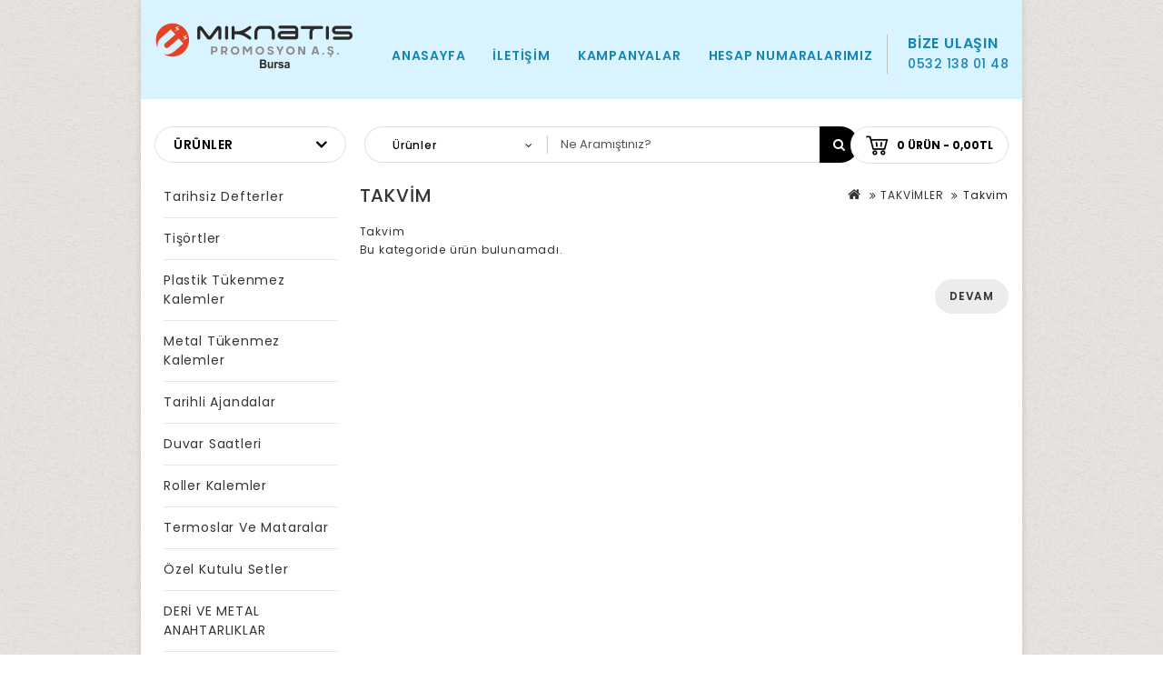

--- FILE ---
content_type: text/html; charset=UTF-8;
request_url: https://www.bursapromosyon.com.tr/index.php?route=product/category&path=358_269
body_size: 153011
content:
<!DOCTYPE html>
<!--[if IE]><![endif]-->
<!--[if IE 8 ]><html dir="ltr" lang="tr" class="ie8"><![endif]-->
<!--[if IE 9 ]><html dir="ltr" lang="tr" class="ie9"><![endif]-->
<!--[if (gt IE 9)|!(IE)]><!-->
<html dir="ltr" lang="tr">
<!--<![endif]-->
<head>
<meta charset="UTF-8" />
<meta name="viewport" content="width=device-width, initial-scale=1">
<meta http-equiv="X-UA-Compatible" content="IE=edge">
<title>Takvim</title>
<base href="https://www.bursapromosyon.com.tr/" />
<meta name="description" content="Takvim" />
<meta name="keywords" content= "Takvim" />

<script src="catalog/view/javascript/jquery/jquery-2.1.1.min.js?v=1.1.3" type="text/javascript"></script>
<script src="catalog/view/javascript/bootstrap/js/bootstrap.min.js?v=1.1.3" type="text/javascript"></script>
<link href="catalog/view/javascript/font-awesome/css/font-awesome.min.css" rel="stylesheet" type="text/css" />
<link href="//fonts.googleapis.com/css?family=Open+Sans:400,400i,300,700" rel="stylesheet" type="text/css" />
<link href='//fonts.googleapis.com/css?family=Poppins:300,400,500,600,700' rel='stylesheet' type='text/css'>
<link href='//fonts.googleapis.com/css?family=Roboto:500,700,900,300,400' rel='stylesheet' type='text/css'>
<link href="catalog/view/theme/OPC080198_13/stylesheet/stylesheet.css?v=1.1.3" rel="stylesheet">

<link rel="stylesheet" type="text/css" href="catalog/view/theme/OPC080198_13/stylesheet/megnor/carousel.css" />
<link rel="stylesheet" type="text/css" href="catalog/view/theme/OPC080198_13/stylesheet/megnor/custom.css" />
<link rel="stylesheet" type="text/css" href="catalog/view/theme/OPC080198_13/stylesheet/megnor/bootstrap.min.css" />
<link rel="stylesheet" type="text/css" href="catalog/view/theme/OPC080198_13/stylesheet/megnor/lightbox.css" />
<link rel="stylesheet" type="text/css" href="catalog/view/theme/OPC080198_13/stylesheet/megnor/animate.css" />
<link rel="stylesheet" type="text/css" href="catalog/view/theme/OPC080198_13/stylesheet/megnor/search_suggestion.css" />
<link rel="stylesheet" type="text/css" href="catalog/view/javascript/jquery/magnific/magnific-popup.css" />


<link href="catalog/view/javascript/jquery/ui/jquery-ui.css" type="text/css" rel="stylesheet" media="screen" />

<!-- Megnor www.templatemela.com - Start -->
<script type="text/javascript" src="catalog/view/javascript/megnor/custom.js?v=1.1.3"></script>
<script type="text/javascript" src="catalog/view/javascript/megnor/jstree.min.js?v=1.1.3"></script>
<script type="text/javascript" src="catalog/view/javascript/megnor/carousel.min.js?v=1.1.3"></script>
<script type="text/javascript" src="catalog/view/javascript/megnor/megnor.min.js?v=1.1.3"></script>
<script type="text/javascript" src="catalog/view/javascript/megnor/jquery.custom.min.js?v=1.1.3"></script>
<script type="text/javascript" src="catalog/view/javascript/megnor/jquery.formalize.min.js?v=1.1.3"></script>
<script type="text/javascript" src="catalog/view/javascript/lightbox/lightbox-2.6.min.js?v=1.1.3"></script>
<script type="text/javascript" src="catalog/view/javascript/megnor/tabs.js?v=1.1.3"></script>
<script type="text/javascript" src="catalog/view/javascript/megnor/jquery.elevatezoom.min.js?v=1.1.3"></script>
<script type="text/javascript" src="catalog/view/javascript/megnor/bootstrap-notify.min.js?v=1.1.3"></script>
<script type="text/javascript" src="catalog/view/javascript/megnor/jquery-migrate-1.2.1.min.js?v=1.1.3"></script>
<script type="text/javascript" src="catalog/view/javascript/megnor/jquery.easing.1.3.js?v=1.1.3"></script>
<script type="text/javascript" src="catalog/view/javascript/megnor/doubletaptogo.js?v=1.1.3"></script>
<script type="text/javascript" src="catalog/view/javascript/jquery/magnific/jquery.magnific-popup.min.js?v=1.1.3"></script>
<!-- Megnor www.templatemela.com - End -->


<script src="catalog/view/javascript/common.js?v=1.1.3" type="text/javascript"></script>
		<link href="https://www.bursapromosyon.com.tr/index.php?route=product/category&amp;path=269" rel="canonical" />
		<link href="https://www.bursapromosyon.com.tr/image/catalog/favicon.png" rel="icon" />
	
<script src="catalog/view/javascript/search_suggestion/search_suggestion.js" type="text/javascript"></script>
<script src="catalog/view/javascript/jquery/ui/jquery-ui.js" type="text/javascript"></script>
			
</head>


<body class="product-category-358_269 layout-2 left-col">
<div class="container-inner">
<div class="content_header_top"> </div>
<nav id="top" class="hidden">
  <div class="container">
    <div class="content_header_topleft"> </div>
    <div id="top-links" class="nav pull-right">
        <div class="lang-curr"><div class="pull-left">
<form action="https://www.bursapromosyon.com.tr/index.php?route=common/currency/currency" method="post" enctype="multipart/form-data" id="form-currency">
  <div class="btn-group">
    <button class="btn btn-link dropdown-toggle" data-toggle="dropdown">
                    <strong>TL</strong>
                    <span class="hidden-xs hidden-sm hidden-md">Para Birimi</span> <i class="fa fa-angle-down" aria-hidden="true"></i>
</button>
    <ul class="dropdown-menu currency-menu">
                  <li><button class="currency-select btn btn-link btn-block" type="button" name="EUR">€ Euro</button></li>
                        <li><button class="currency-select btn btn-link btn-block" type="button" name="TRY">TL Türk Lirası</button></li>
                        <li><button class="currency-select btn btn-link btn-block" type="button" name="USD">$ US Dollar</button></li>
                </ul>
  </div>
  <input type="hidden" name="code" value="" />
  <input type="hidden" name="redirect" value="https://www.bursapromosyon.com.tr/index.php?route=product/category&amp;path=358_269" />
</form>
</div>
</div>
   	</div>
  </div>
</nav>
<div class="header-container">
<header>
  <div class="container">
    <div class="row">
	<div class="header-main">
	<div class="header-left">
      <div class="col-sm-4 header-logo">
        <div id="logo">
                    <a href="https://www.bursapromosyon.com.tr/index.php?route=common/home"><img src="https://www.bursapromosyon.com.tr/image/catalog/2025/bursa_logo1.png" title="Mıknatıs (Bursa) Promosyon" alt="Mıknatıs (Bursa) Promosyon" class="img-responsive" /></a>
                  </div>
      </div>
	  </div>
	  
	<div class="header-right">	   
	  <div class="head-right-bottom">
      <div class="headertopright">
	   	<div class="text2"><div class="text2-dec">Bize Ulaşın</div><a href="https://www.bursapromosyon.com.tr/index.php?route=information/contact"><span class="hidden-xs hidden-sm hidden-md">0532 138 01 48</span></a></div>
	   	</div>
	  </div>
	  <div class="head-right-top">
		<ul class="static_links">
		<li class="head-links"> <a href="https://www.bursapromosyon.com.tr/index.php?route=common/home">Anasayfa</a></li>
		<li class="head-links"><a href="https://www.bursapromosyon.com.tr/index.php?route=information/contact">İletişim</a></li>
		<li class="head-links"><a href="https://www.bursapromosyon.com.tr/index.php?route=product/special">Kampanyalar</a></li>
		       	<li class="head-links"> <a href="https://www.bursapromosyon.com.tr/index.php?route=information/blogger/blogs">HESAP NUMARALARIMIZ</a></li>       
				</ul>
	</div>
	  
      </div>
	  </div>
    </div>
  </div>
</header>

<nav class="nav-container" role="navigation">
<div class="nav-inner container">
<!-- ======= Menu Code START ========= -->
 <div class="box-category-heading">Ürünler<i class="fa fa-angle-down" aria-hidden="true"></i></div>
  <div class="col-sm-5 header-search">
	  <div id="search" class="input-group">
<div class="col-sm-3 sort">
          <select name="category_id" class="form-control">
            <option value="0">Ürünler</option>
                                    <option value="453">Açacaklar ve Rozetler</option>
                                                            <option value="376">Akıllı Saatler</option>
                                                            <option value="455">Albüm Plaketler</option>
                                                            <option value="370">Araç İçi Şarj Cihazları</option>
                                                            <option value="372">Aynalar</option>
                                                            <option value="439">Bayrak Plaket</option>
                                                            <option value="457">Bez Kalemlikler</option>
                                                            <option value="383">Bloknot</option>
                                                            <option value="377">Bloknotlar</option>
                                                            <option value="371">Bluetooth Hoparlörler</option>
                                                            <option value="416">Bluetooth Kulaklıklar</option>
                                                            <option value="458">Buzdolabı Saatleri</option>
                                                            <option value="407">Çakılar</option>
                                                            <option value="405">Çakmaklar</option>
                                                            <option value="364">ÇANTALAR</option>
                                                <option value="323">&nbsp;&nbsp;&nbsp;&nbsp;&nbsp;&nbsp;Karton Çanta</option>
                                                            <option value="345">&nbsp;&nbsp;&nbsp;&nbsp;&nbsp;&nbsp;Laptop Bölmeli Evrak Çantaları</option>
                                                            <option value="317">&nbsp;&nbsp;&nbsp;&nbsp;&nbsp;&nbsp;Laptop Bölmeli Sırt Çantaları</option>
                                                            <option value="306">&nbsp;&nbsp;&nbsp;&nbsp;&nbsp;&nbsp;Okul Çantaları</option>
                                                            <option value="330">&nbsp;&nbsp;&nbsp;&nbsp;&nbsp;&nbsp;Seyahat Çantaları</option>
                                                            <option value="273">&nbsp;&nbsp;&nbsp;&nbsp;&nbsp;&nbsp;Tekstil Çantalar</option>
                                                                        <option value="450">Cepli Dosyalar</option>
                                                            <option value="408">Çoklu Şarj Kabloları</option>
                                                            <option value="435">Cüzdan</option>
                                                            <option value="356">DEFTERLER -  AJANDALAR </option>
                                                <option value="324">&nbsp;&nbsp;&nbsp;&nbsp;&nbsp;&nbsp;Bloknot</option>
                                                            <option value="352">&nbsp;&nbsp;&nbsp;&nbsp;&nbsp;&nbsp;Organizerler</option>
                                                            <option value="279">&nbsp;&nbsp;&nbsp;&nbsp;&nbsp;&nbsp;Spiralli Defterler</option>
                                                            <option value="268">&nbsp;&nbsp;&nbsp;&nbsp;&nbsp;&nbsp;Tarihli Ajandalar</option>
                                                            <option value="265">&nbsp;&nbsp;&nbsp;&nbsp;&nbsp;&nbsp;Tarihsiz Defterler</option>
                                                                        <option value="454">Deri Kalemlikler</option>
                                                            <option value="259">DERİ VE METAL ANAHTARLIKLAR</option>
                                                            <option value="367">DİĞER ÜRÜNLER</option>
                                                <option value="292">&nbsp;&nbsp;&nbsp;&nbsp;&nbsp;&nbsp;Çakılar</option>
                                                            <option value="291">&nbsp;&nbsp;&nbsp;&nbsp;&nbsp;&nbsp;Cüzdan</option>
                                                            <option value="322">&nbsp;&nbsp;&nbsp;&nbsp;&nbsp;&nbsp;Kamera Örtücü</option>
                                                            <option value="305">&nbsp;&nbsp;&nbsp;&nbsp;&nbsp;&nbsp;Kamp Ürünleri</option>
                                                            <option value="348">&nbsp;&nbsp;&nbsp;&nbsp;&nbsp;&nbsp;Metreler</option>
                                                            <option value="283">&nbsp;&nbsp;&nbsp;&nbsp;&nbsp;&nbsp;Oto Güneşlik</option>
                                                            <option value="318">&nbsp;&nbsp;&nbsp;&nbsp;&nbsp;&nbsp;Şemsiyeler</option>
                                                            <option value="354">&nbsp;&nbsp;&nbsp;&nbsp;&nbsp;&nbsp;Tablolar</option>
                                                            <option value="349">&nbsp;&nbsp;&nbsp;&nbsp;&nbsp;&nbsp;Telefon Tutucuları</option>
                                                            <option value="275">&nbsp;&nbsp;&nbsp;&nbsp;&nbsp;&nbsp;Üretim Kutular</option>
                                                            <option value="313">&nbsp;&nbsp;&nbsp;&nbsp;&nbsp;&nbsp;Yağmurluk</option>
                                                                        <option value="390">Duvar Saatleri</option>
                                                            <option value="436">Eğitim Setleri</option>
                                                            <option value="402">El Fenerleri</option>
                                                            <option value="385">Gemici Takvimler</option>
                                                            <option value="368">GERİ DÖNÜŞÜM ÜRÜNLERİ</option>
                                                <option value="286">&nbsp;&nbsp;&nbsp;&nbsp;&nbsp;&nbsp;GERİ DÖNÜŞÜMLÜ NOTLUKLAR</option>
                                                            <option value="285">&nbsp;&nbsp;&nbsp;&nbsp;&nbsp;&nbsp;Geri Dönüşümlü Ürünler</option>
                                                                        <option value="387">Geri Dönüşümlü Ürünler</option>
                                                            <option value="456">İkaz Yeleği</option>
                                                            <option value="421">İkili Kalem Setleri</option>
                                                            <option value="423">Işıklı Kalemler</option>
                                                            <option value="409">Kablosuz Şarj</option>
                                                            <option value="430">Kahve Setleri</option>
                                                            <option value="392">Kalem Kutuları</option>
                                                            <option value="355">KALEMLER</option>
                                                <option value="270">&nbsp;&nbsp;&nbsp;&nbsp;&nbsp;&nbsp;Işıklı Kalemler</option>
                                                            <option value="261">&nbsp;&nbsp;&nbsp;&nbsp;&nbsp;&nbsp;Kurşun ve Boya Kalemleri</option>
                                                            <option value="264">&nbsp;&nbsp;&nbsp;&nbsp;&nbsp;&nbsp;Metal Tükenmez Kalemler</option>
                                                            <option value="267">&nbsp;&nbsp;&nbsp;&nbsp;&nbsp;&nbsp;Plastik Tükenmez Kalemler</option>
                                                            <option value="293">&nbsp;&nbsp;&nbsp;&nbsp;&nbsp;&nbsp;Roller Kalemler</option>
                                                            <option value="351">&nbsp;&nbsp;&nbsp;&nbsp;&nbsp;&nbsp;Tohumlu Kalemler</option>
                                                                        <option value="418">Kalemtraş</option>
                                                            <option value="460">Kamera Örtücü</option>
                                                            <option value="406">Kamp Ürünleri</option>
                                                            <option value="449">Karton Çanta</option>
                                                            <option value="441">Kartvizitlik</option>
                                                            <option value="378">Kılıflar</option>
                                                            <option value="451">Kristal Masa Üstü Setler</option>
                                                            <option value="440">Kristal Plaketler</option>
                                                            <option value="366">KÜÇÜK PROMOSYON</option>
                                                <option value="336">&nbsp;&nbsp;&nbsp;&nbsp;&nbsp;&nbsp;Açacaklar ve Rozetler</option>
                                                            <option value="309">&nbsp;&nbsp;&nbsp;&nbsp;&nbsp;&nbsp;Çakmaklar</option>
                                                            <option value="335">&nbsp;&nbsp;&nbsp;&nbsp;&nbsp;&nbsp;Mousepad - Bardak Altlığı - Balon</option>
                                                            <option value="304">&nbsp;&nbsp;&nbsp;&nbsp;&nbsp;&nbsp;Yoyolar</option>
                                                                        <option value="365">KUPA VE PLAKETLER</option>
                                                <option value="312">&nbsp;&nbsp;&nbsp;&nbsp;&nbsp;&nbsp;Ahşap Plaketler</option>
                                                            <option value="340">&nbsp;&nbsp;&nbsp;&nbsp;&nbsp;&nbsp;Albüm Plaketler</option>
                                                            <option value="307">&nbsp;&nbsp;&nbsp;&nbsp;&nbsp;&nbsp;Bayrak Plaket</option>
                                                            <option value="308">&nbsp;&nbsp;&nbsp;&nbsp;&nbsp;&nbsp;Kristal Plaketler</option>
                                                            <option value="272">&nbsp;&nbsp;&nbsp;&nbsp;&nbsp;&nbsp;Tabak Plaketler</option>
                                                                        <option value="381">Kuran-ı Kerim Setleri</option>
                                                            <option value="388">Kurşun ve Boya Kalemleri</option>
                                                            <option value="412">Laptop Bölmeli Evrak Çantaları</option>
                                                            <option value="413">Laptop Bölmeli Sırt Çantaları</option>
                                                            <option value="432">Masa Saatleri</option>
                                                            <option value="400">Masa Sümenleri</option>
                                                            <option value="401">Masa Üstü Setler</option>
                                                            <option value="428">Matbaa Setleri</option>
                                                            <option value="391">Metal Tükenmez Kalemler</option>
                                                            <option value="459">Metreler</option>
                                                            <option value="452">Mousepad - Bardak Altlığı - Balon</option>
                                                            <option value="359">OFİS ÜRÜNLERİ</option>
                                                <option value="344">&nbsp;&nbsp;&nbsp;&nbsp;&nbsp;&nbsp;Bez Kalemlikler</option>
                                                            <option value="327">&nbsp;&nbsp;&nbsp;&nbsp;&nbsp;&nbsp;Cepli Dosyalar</option>
                                                            <option value="338">&nbsp;&nbsp;&nbsp;&nbsp;&nbsp;&nbsp;Deri Kalemlikler</option>
                                                            <option value="294">&nbsp;&nbsp;&nbsp;&nbsp;&nbsp;&nbsp;Kalem Kutuları</option>
                                                            <option value="315">&nbsp;&nbsp;&nbsp;&nbsp;&nbsp;&nbsp;Kalemtraş</option>
                                                            <option value="310">&nbsp;&nbsp;&nbsp;&nbsp;&nbsp;&nbsp;Kartvizitlik</option>
                                                            <option value="325">&nbsp;&nbsp;&nbsp;&nbsp;&nbsp;&nbsp;Küpnotlar</option>
                                                            <option value="332">&nbsp;&nbsp;&nbsp;&nbsp;&nbsp;&nbsp;Masa Sümenleri</option>
                                                            <option value="339">&nbsp;&nbsp;&nbsp;&nbsp;&nbsp;&nbsp;Masa Üstü Setler</option>
                                                            <option value="311">&nbsp;&nbsp;&nbsp;&nbsp;&nbsp;&nbsp;Scrikss Kalemler</option>
                                                            <option value="320">&nbsp;&nbsp;&nbsp;&nbsp;&nbsp;&nbsp;Sekreterlikler</option>
                                                            <option value="316">&nbsp;&nbsp;&nbsp;&nbsp;&nbsp;&nbsp;Sertifikalık</option>
                                                            <option value="350">&nbsp;&nbsp;&nbsp;&nbsp;&nbsp;&nbsp;Silgiler</option>
                                                            <option value="277">&nbsp;&nbsp;&nbsp;&nbsp;&nbsp;&nbsp;Sümen</option>
                                                            <option value="347">&nbsp;&nbsp;&nbsp;&nbsp;&nbsp;&nbsp;Wireless Masa Lambası</option>
                                                                        <option value="438">Okul Çantaları</option>
                                                            <option value="394">Organizerler</option>
                                                            <option value="431">Oto Güneşlik</option>
                                                            <option value="389">Özel Kutulu Setler</option>
                                                            <option value="380">Plaket Kutuları</option>
                                                            <option value="395">Plastik Tükenmez Kalemler</option>
                                                            <option value="425">Polar Bere - Polar Buff</option>
                                                            <option value="445">Polar Mont</option>
                                                            <option value="422">Porselen Kupalar</option>
                                                            <option value="415">Powerbank</option>
                                                            <option value="411">Powerbank Defter</option>
                                                            <option value="382">Roller Kalemler</option>
                                                            <option value="360">SAATLER</option>
                                                <option value="346">&nbsp;&nbsp;&nbsp;&nbsp;&nbsp;&nbsp;Buzdolabı Saatleri</option>
                                                            <option value="319">&nbsp;&nbsp;&nbsp;&nbsp;&nbsp;&nbsp;Cep Saatleri</option>
                                                            <option value="281">&nbsp;&nbsp;&nbsp;&nbsp;&nbsp;&nbsp;Duvar Saatleri</option>
                                                            <option value="284">&nbsp;&nbsp;&nbsp;&nbsp;&nbsp;&nbsp;Masa Saatleri</option>
                                                                        <option value="403">Şapkalar</option>
                                                            <option value="442">Scrikss Kalemler</option>
                                                            <option value="396">Sekreterlikler</option>
                                                            <option value="448">Şemsiyeler</option>
                                                            <option value="446">Seramik Kupalar</option>
                                                            <option value="447">Sertifikalık</option>
                                                            <option value="417">Set Kutuları</option>
                                                            <option value="363">SETLER</option>
                                                <option value="302">&nbsp;&nbsp;&nbsp;&nbsp;&nbsp;&nbsp;Eğitim Setleri</option>
                                                            <option value="258">&nbsp;&nbsp;&nbsp;&nbsp;&nbsp;&nbsp;İkili Kalem Setleri</option>
                                                            <option value="282">&nbsp;&nbsp;&nbsp;&nbsp;&nbsp;&nbsp;Kahve Setleri</option>
                                                            <option value="333">&nbsp;&nbsp;&nbsp;&nbsp;&nbsp;&nbsp;Kristal Masa Üstü Setler</option>
                                                            <option value="331">&nbsp;&nbsp;&nbsp;&nbsp;&nbsp;&nbsp;Kuran-ı Kerim Setleri</option>
                                                            <option value="278">&nbsp;&nbsp;&nbsp;&nbsp;&nbsp;&nbsp;Matbaa Setleri</option>
                                                            <option value="271">&nbsp;&nbsp;&nbsp;&nbsp;&nbsp;&nbsp;Özel Kutulu Setler</option>
                                                            <option value="337">&nbsp;&nbsp;&nbsp;&nbsp;&nbsp;&nbsp;Set Kutuları</option>
                                                            <option value="295">&nbsp;&nbsp;&nbsp;&nbsp;&nbsp;&nbsp;Tekli Kalem Setleri</option>
                                                                        <option value="419">Seyahat Çantaları</option>
                                                            <option value="375">Seyahat Ürünleri</option>
                                                            <option value="461">Silgiler</option>
                                                            <option value="434">Softjel Mont ve Yelek</option>
                                                            <option value="429">Spiralli Defterler</option>
                                                            <option value="427">Sümen</option>
                                                            <option value="424">Tabak Plaketler</option>
                                                            <option value="399">Tablolar</option>
                                                            <option value="358">TAKVİMLER</option>
                                                <option value="276">&nbsp;&nbsp;&nbsp;&nbsp;&nbsp;&nbsp;Gemici Takvimler</option>
                                                            <option value="269">&nbsp;&nbsp;&nbsp;&nbsp;&nbsp;&nbsp;Takvim</option>
                                                            <option value="326">&nbsp;&nbsp;&nbsp;&nbsp;&nbsp;&nbsp;Takvimli Küpnotlar</option>
                                                            <option value="328">&nbsp;&nbsp;&nbsp;&nbsp;&nbsp;&nbsp;Üçgen Masa Takvimi</option>
                                                                        <option value="393">Tarihli Ajandalar</option>
                                                            <option value="386">Tarihsiz Defterler</option>
                                                            <option value="397">Tekli Kalem Setleri</option>
                                                            <option value="420">Tekstil Çantalar</option>
                                                            <option value="398">Telefon Tutucuları</option>
                                                            <option value="414">Termoslar ve Mataralar</option>
                                                            <option value="404">Tişörtler</option>
                                                            <option value="462">Tohumlu Kalemler</option>
                                                            <option value="384">Üçgen Masa Takvimi</option>
                                                            <option value="426">Üretim Kutular</option>
                                                            <option value="410">Usb Bellek</option>
                                                            <option value="379">Wireless Şarj Cihazları</option>
                                                            <option value="443">Yağmurluk</option>
                                                            <option value="444">Yağmurluk - Atkı - Mutfak Önlüğü</option>
                                                            <option value="433">Yelekler</option>
                                                            <option value="437">Yoyolar</option>
                                                            <option value="362">TERMOSLAR VE BARDAKLAR</option>
                                                <option value="262">&nbsp;&nbsp;&nbsp;&nbsp;&nbsp;&nbsp;Porselen Kupalar</option>
                                                            <option value="296">&nbsp;&nbsp;&nbsp;&nbsp;&nbsp;&nbsp;Seramik Kupalar</option>
                                                            <option value="298">&nbsp;&nbsp;&nbsp;&nbsp;&nbsp;&nbsp;Termoslar</option>
                                                            <option value="297">&nbsp;&nbsp;&nbsp;&nbsp;&nbsp;&nbsp;Termoslar ve Mataralar</option>
                                                                        <option value="361">TEKNOLOJİK ÜRÜNLER</option>
                                                <option value="300">&nbsp;&nbsp;&nbsp;&nbsp;&nbsp;&nbsp;Bluetooh Hoparlörler</option>
                                                            <option value="321">&nbsp;&nbsp;&nbsp;&nbsp;&nbsp;&nbsp;Bluetooth Kulaklıklar</option>
                                                            <option value="301">&nbsp;&nbsp;&nbsp;&nbsp;&nbsp;&nbsp;Çoklu Şarj Kabloları</option>
                                                            <option value="303">&nbsp;&nbsp;&nbsp;&nbsp;&nbsp;&nbsp;El Fenerleri</option>
                                                            <option value="280">&nbsp;&nbsp;&nbsp;&nbsp;&nbsp;&nbsp;Kablosuz Şarj</option>
                                                            <option value="260">&nbsp;&nbsp;&nbsp;&nbsp;&nbsp;&nbsp;Powerbank</option>
                                                            <option value="353">&nbsp;&nbsp;&nbsp;&nbsp;&nbsp;&nbsp;Powerbank Defter</option>
                                                            <option value="334">&nbsp;&nbsp;&nbsp;&nbsp;&nbsp;&nbsp;Radyolar</option>
                                                            <option value="299">&nbsp;&nbsp;&nbsp;&nbsp;&nbsp;&nbsp;Usb Bellek</option>
                                                                        <option value="357">TEKSTİL ÜRÜNLERİ</option>
                                                <option value="343">&nbsp;&nbsp;&nbsp;&nbsp;&nbsp;&nbsp;Atkı - Bere</option>
                                                            <option value="342">&nbsp;&nbsp;&nbsp;&nbsp;&nbsp;&nbsp;İkaz Yeleği</option>
                                                            <option value="274">&nbsp;&nbsp;&nbsp;&nbsp;&nbsp;&nbsp;Polar Bere - Polar Buff</option>
                                                            <option value="314">&nbsp;&nbsp;&nbsp;&nbsp;&nbsp;&nbsp;Polar Bere-Polar Buff-Atkı</option>
                                                            <option value="266">&nbsp;&nbsp;&nbsp;&nbsp;&nbsp;&nbsp;Polar Mont</option>
                                                            <option value="287">&nbsp;&nbsp;&nbsp;&nbsp;&nbsp;&nbsp;Şapkalar</option>
                                                            <option value="290">&nbsp;&nbsp;&nbsp;&nbsp;&nbsp;&nbsp;Softjel Mont ve Yelek</option>
                                                            <option value="289">&nbsp;&nbsp;&nbsp;&nbsp;&nbsp;&nbsp;Sweatshirt</option>
                                                            <option value="263">&nbsp;&nbsp;&nbsp;&nbsp;&nbsp;&nbsp;Tişörtler</option>
                                                            <option value="341">&nbsp;&nbsp;&nbsp;&nbsp;&nbsp;&nbsp;Yağmurluk - Atkı - Mutfak Önlüğü</option>
                                                            <option value="329">&nbsp;&nbsp;&nbsp;&nbsp;&nbsp;&nbsp;Yağmurluk, Atkı ve Mutfak Önlüğü</option>
                                                            <option value="288">&nbsp;&nbsp;&nbsp;&nbsp;&nbsp;&nbsp;Yelekler</option>
                                                          </select>
        </div>
<div id="searchbox">
<input type="text" name="search" value="" placeholder="Ne aramıştınız?" class="form-control input-lg search-autocomplete" />
<span class="input-group-btn">
<button type="button" class="btn btn-default btn-lg"><i class="fa fa-search"></i></button>
</span>
</div>

</div>

<script type="text/javascript">

/* Search */
	$('#search input[name=\'search\']').parent().find('button').on('click', function() {
		url = $('base').attr('href') + 'index.php?route=product/search';

		var search = $('.header-search input[name=\'search\']').val();

		if (search) {
			url += '&search=' + encodeURIComponent(search);
		}
		
		var search = $('.header-search input[name=\'search\']').prop('value');
	
		var category_id = $('.header-search select[name=\'category_id\']').prop('value');
	
		if (category_id > 0) {
			url += '&category_id=' + encodeURIComponent(category_id);
		}

		location = url;
	});

	$('#search input[name=\'search\']').on('keydown', function(e) {
		if (e.keyCode == 13) {
			$('.header-search input[name=\'search\']').parent().find('button').trigger('click');
		}
	});
	
	$('select[name=\'category_id\']').on('change', function() {
	if (this.value == '0') {
		$('input[name=\'sub_category\']').prop('disabled', true);
	} else {
		$('input[name=\'sub_category\']').prop('disabled', false);
	}
});

$('select[name=\'category_id\']').trigger('change');
</script>      </div>
	  <div class="col-sm-3 header-cart"><div id="cart" class="btn-group btn-block">
  <button type="button" data-toggle="dropdown" data-loading-text="Yükleniyor..." class="btn btn-inverse btn-block btn-lg dropdown-toggle"><i class="fa fa-shopping-cart"></i> <span id="cart-total">0 ürün - 0,00TL</span></button>
  <ul class="dropdown-menu pull-right cart-menu">
        <li>
      <p class="text-center">Alışveriş sepetiniz boş!</p>
    </li>
      </ul>
</div>
</div>
</div>

<!--  =============================================== Mobile menu start  =============================================  -->
<div id="res-menu" class="main-menu nav-container1 container">
	<div class="nav-responsive"><span>Menu</span><div class="expandable"></div></div>
    <ul class="main-navigation">
		<li><a href="https://www.bursapromosyon.com.tr/index.php?route=information/contact">İletişim</a></li>
									<li class="top_level"><a href="https://www.bursapromosyon.com.tr/index.php?route=product/category&amp;path=453">Açacaklar ve Rozetler</a>
												<li class="top_level"><a href="https://www.bursapromosyon.com.tr/index.php?route=product/category&amp;path=376">Akıllı Saatler</a>
												<li class="top_level"><a href="https://www.bursapromosyon.com.tr/index.php?route=product/category&amp;path=455">Albüm Plaketler</a>
												<li class="top_level"><a href="https://www.bursapromosyon.com.tr/index.php?route=product/category&amp;path=370">Araç İçi Şarj Cihazları</a>
												<li class="top_level"><a href="https://www.bursapromosyon.com.tr/index.php?route=product/category&amp;path=372">Aynalar</a>
												<li class="top_level"><a href="https://www.bursapromosyon.com.tr/index.php?route=product/category&amp;path=439">Bayrak Plaket</a>
												<li class="top_level"><a href="https://www.bursapromosyon.com.tr/index.php?route=product/category&amp;path=457">Bez Kalemlikler</a>
												<li class="top_level"><a href="https://www.bursapromosyon.com.tr/index.php?route=product/category&amp;path=383">Bloknot</a>
												<li class="top_level"><a href="https://www.bursapromosyon.com.tr/index.php?route=product/category&amp;path=377">Bloknotlar</a>
												<li class="top_level"><a href="https://www.bursapromosyon.com.tr/index.php?route=product/category&amp;path=371">Bluetooth Hoparlörler</a>
												<li class="top_level"><a href="https://www.bursapromosyon.com.tr/index.php?route=product/category&amp;path=416">Bluetooth Kulaklıklar</a>
												<li class="top_level"><a href="https://www.bursapromosyon.com.tr/index.php?route=product/category&amp;path=458">Buzdolabı Saatleri</a>
												<li class="top_level"><a href="https://www.bursapromosyon.com.tr/index.php?route=product/category&amp;path=407">Çakılar</a>
												<li class="top_level"><a href="https://www.bursapromosyon.com.tr/index.php?route=product/category&amp;path=405">Çakmaklar</a>
												<li class="top_level dropdown">
					<a href="https://www.bursapromosyon.com.tr/index.php?route=product/category&amp;path=364">ÇANTALAR</a>
					<div class="dropdown-menu megamenu column10">
						<div class="dropdown-inner">
						  							<div>
								<ul class="list-unstyled childs_1">
																			<!-- 2 Level Sub Categories START -->
																				  <li class="dropdown"><a href="https://www.bursapromosyon.com.tr/index.php?route=product/category&amp;path=364_323">Karton Çanta</a></li>
																				<!-- 2 Level Sub Categories END -->
																	</ul>
							</div>
						  							<div>
								<ul class="list-unstyled childs_1">
																			<!-- 2 Level Sub Categories START -->
																				  <li class="dropdown"><a href="https://www.bursapromosyon.com.tr/index.php?route=product/category&amp;path=364_345">Laptop Bölmeli Evrak Çantaları</a></li>
																				<!-- 2 Level Sub Categories END -->
																	</ul>
							</div>
						  							<div>
								<ul class="list-unstyled childs_1">
																			<!-- 2 Level Sub Categories START -->
																				  <li class="dropdown"><a href="https://www.bursapromosyon.com.tr/index.php?route=product/category&amp;path=364_317">Laptop Bölmeli Sırt Çantaları</a></li>
																				<!-- 2 Level Sub Categories END -->
																	</ul>
							</div>
						  							<div>
								<ul class="list-unstyled childs_1">
																			<!-- 2 Level Sub Categories START -->
																				  <li class="dropdown"><a href="https://www.bursapromosyon.com.tr/index.php?route=product/category&amp;path=364_306">Okul Çantaları</a></li>
																				<!-- 2 Level Sub Categories END -->
																	</ul>
							</div>
						  							<div>
								<ul class="list-unstyled childs_1">
																			<!-- 2 Level Sub Categories START -->
																				  <li class="dropdown"><a href="https://www.bursapromosyon.com.tr/index.php?route=product/category&amp;path=364_330">Seyahat Çantaları</a></li>
																				<!-- 2 Level Sub Categories END -->
																	</ul>
							</div>
						  							<div>
								<ul class="list-unstyled childs_1">
																			<!-- 2 Level Sub Categories START -->
																				  <li class="dropdown"><a href="https://www.bursapromosyon.com.tr/index.php?route=product/category&amp;path=364_273">Tekstil Çantalar</a></li>
																				<!-- 2 Level Sub Categories END -->
																	</ul>
							</div>
						  						</div>
					</div>
				</li>
												<li class="top_level"><a href="https://www.bursapromosyon.com.tr/index.php?route=product/category&amp;path=450">Cepli Dosyalar</a>
												<li class="top_level"><a href="https://www.bursapromosyon.com.tr/index.php?route=product/category&amp;path=408">Çoklu Şarj Kabloları</a>
												<li class="top_level"><a href="https://www.bursapromosyon.com.tr/index.php?route=product/category&amp;path=435">Cüzdan</a>
												<li class="top_level dropdown">
					<a href="https://www.bursapromosyon.com.tr/index.php?route=product/category&amp;path=356">DEFTERLER -  AJANDALAR </a>
					<div class="dropdown-menu megamenu column10">
						<div class="dropdown-inner">
						  							<div>
								<ul class="list-unstyled childs_1">
																			<!-- 2 Level Sub Categories START -->
																				  <li class="dropdown"><a href="https://www.bursapromosyon.com.tr/index.php?route=product/category&amp;path=356_324">Bloknot</a></li>
																				<!-- 2 Level Sub Categories END -->
																	</ul>
							</div>
						  							<div>
								<ul class="list-unstyled childs_1">
																			<!-- 2 Level Sub Categories START -->
																				  <li class="dropdown"><a href="https://www.bursapromosyon.com.tr/index.php?route=product/category&amp;path=356_352">Organizerler</a></li>
																				<!-- 2 Level Sub Categories END -->
																	</ul>
							</div>
						  							<div>
								<ul class="list-unstyled childs_1">
																			<!-- 2 Level Sub Categories START -->
																				  <li class="dropdown"><a href="https://www.bursapromosyon.com.tr/index.php?route=product/category&amp;path=356_279">Spiralli Defterler</a></li>
																				<!-- 2 Level Sub Categories END -->
																	</ul>
							</div>
						  							<div>
								<ul class="list-unstyled childs_1">
																			<!-- 2 Level Sub Categories START -->
																				  <li class="dropdown"><a href="https://www.bursapromosyon.com.tr/index.php?route=product/category&amp;path=356_268">Tarihli Ajandalar</a></li>
																				<!-- 2 Level Sub Categories END -->
																	</ul>
							</div>
						  							<div>
								<ul class="list-unstyled childs_1">
																			<!-- 2 Level Sub Categories START -->
																				  <li class="dropdown"><a href="https://www.bursapromosyon.com.tr/index.php?route=product/category&amp;path=356_265">Tarihsiz Defterler</a></li>
																				<!-- 2 Level Sub Categories END -->
																	</ul>
							</div>
						  						</div>
					</div>
				</li>
												<li class="top_level"><a href="https://www.bursapromosyon.com.tr/index.php?route=product/category&amp;path=454">Deri Kalemlikler</a>
												<li class="top_level"><a href="https://www.bursapromosyon.com.tr/index.php?route=product/category&amp;path=259">DERİ VE METAL ANAHTARLIKLAR</a>
												<li class="top_level dropdown">
					<a href="https://www.bursapromosyon.com.tr/index.php?route=product/category&amp;path=367">DİĞER ÜRÜNLER</a>
					<div class="dropdown-menu megamenu column10">
						<div class="dropdown-inner">
						  							<div>
								<ul class="list-unstyled childs_1">
																			<!-- 2 Level Sub Categories START -->
																				  <li class="dropdown"><a href="https://www.bursapromosyon.com.tr/index.php?route=product/category&amp;path=367_292">Çakılar</a></li>
																				<!-- 2 Level Sub Categories END -->
																			<!-- 2 Level Sub Categories START -->
																				  <li class="dropdown"><a href="https://www.bursapromosyon.com.tr/index.php?route=product/category&amp;path=367_291">Cüzdan</a></li>
																				<!-- 2 Level Sub Categories END -->
																	</ul>
							</div>
						  							<div>
								<ul class="list-unstyled childs_1">
																			<!-- 2 Level Sub Categories START -->
																				  <li class="dropdown"><a href="https://www.bursapromosyon.com.tr/index.php?route=product/category&amp;path=367_322">Kamera Örtücü</a></li>
																				<!-- 2 Level Sub Categories END -->
																			<!-- 2 Level Sub Categories START -->
																				  <li class="dropdown"><a href="https://www.bursapromosyon.com.tr/index.php?route=product/category&amp;path=367_305">Kamp Ürünleri</a></li>
																				<!-- 2 Level Sub Categories END -->
																	</ul>
							</div>
						  							<div>
								<ul class="list-unstyled childs_1">
																			<!-- 2 Level Sub Categories START -->
																				  <li class="dropdown"><a href="https://www.bursapromosyon.com.tr/index.php?route=product/category&amp;path=367_348">Metreler</a></li>
																				<!-- 2 Level Sub Categories END -->
																			<!-- 2 Level Sub Categories START -->
																				  <li class="dropdown"><a href="https://www.bursapromosyon.com.tr/index.php?route=product/category&amp;path=367_283">Oto Güneşlik</a></li>
																				<!-- 2 Level Sub Categories END -->
																	</ul>
							</div>
						  							<div>
								<ul class="list-unstyled childs_1">
																			<!-- 2 Level Sub Categories START -->
																				  <li class="dropdown"><a href="https://www.bursapromosyon.com.tr/index.php?route=product/category&amp;path=367_318">Şemsiyeler</a></li>
																				<!-- 2 Level Sub Categories END -->
																			<!-- 2 Level Sub Categories START -->
																				  <li class="dropdown"><a href="https://www.bursapromosyon.com.tr/index.php?route=product/category&amp;path=367_354">Tablolar</a></li>
																				<!-- 2 Level Sub Categories END -->
																	</ul>
							</div>
						  							<div>
								<ul class="list-unstyled childs_1">
																			<!-- 2 Level Sub Categories START -->
																				  <li class="dropdown"><a href="https://www.bursapromosyon.com.tr/index.php?route=product/category&amp;path=367_349">Telefon Tutucuları</a></li>
																				<!-- 2 Level Sub Categories END -->
																			<!-- 2 Level Sub Categories START -->
																				  <li class="dropdown"><a href="https://www.bursapromosyon.com.tr/index.php?route=product/category&amp;path=367_275">Üretim Kutular</a></li>
																				<!-- 2 Level Sub Categories END -->
																	</ul>
							</div>
						  							<div>
								<ul class="list-unstyled childs_1">
																			<!-- 2 Level Sub Categories START -->
																				  <li class="dropdown"><a href="https://www.bursapromosyon.com.tr/index.php?route=product/category&amp;path=367_313">Yağmurluk</a></li>
																				<!-- 2 Level Sub Categories END -->
																	</ul>
							</div>
						  						</div>
					</div>
				</li>
												<li class="top_level"><a href="https://www.bursapromosyon.com.tr/index.php?route=product/category&amp;path=390">Duvar Saatleri</a>
												<li class="top_level"><a href="https://www.bursapromosyon.com.tr/index.php?route=product/category&amp;path=436">Eğitim Setleri</a>
												<li class="top_level"><a href="https://www.bursapromosyon.com.tr/index.php?route=product/category&amp;path=402">El Fenerleri</a>
												<li class="top_level"><a href="https://www.bursapromosyon.com.tr/index.php?route=product/category&amp;path=385">Gemici Takvimler</a>
												<li class="top_level dropdown">
					<a href="https://www.bursapromosyon.com.tr/index.php?route=product/category&amp;path=368">GERİ DÖNÜŞÜM ÜRÜNLERİ</a>
					<div class="dropdown-menu megamenu column10">
						<div class="dropdown-inner">
						  							<div>
								<ul class="list-unstyled childs_1">
																			<!-- 2 Level Sub Categories START -->
																				  <li class="dropdown"><a href="https://www.bursapromosyon.com.tr/index.php?route=product/category&amp;path=368_286">GERİ DÖNÜŞÜMLÜ NOTLUKLAR</a></li>
																				<!-- 2 Level Sub Categories END -->
																	</ul>
							</div>
						  							<div>
								<ul class="list-unstyled childs_1">
																			<!-- 2 Level Sub Categories START -->
																				  <li class="dropdown"><a href="https://www.bursapromosyon.com.tr/index.php?route=product/category&amp;path=368_285">Geri Dönüşümlü Ürünler</a></li>
																				<!-- 2 Level Sub Categories END -->
																	</ul>
							</div>
						  						</div>
					</div>
				</li>
												<li class="top_level"><a href="https://www.bursapromosyon.com.tr/index.php?route=product/category&amp;path=387">Geri Dönüşümlü Ürünler</a>
												<li class="top_level"><a href="https://www.bursapromosyon.com.tr/index.php?route=product/category&amp;path=456">İkaz Yeleği</a>
												<li class="top_level"><a href="https://www.bursapromosyon.com.tr/index.php?route=product/category&amp;path=421">İkili Kalem Setleri</a>
												<li class="top_level"><a href="https://www.bursapromosyon.com.tr/index.php?route=product/category&amp;path=423">Işıklı Kalemler</a>
												<li class="top_level"><a href="https://www.bursapromosyon.com.tr/index.php?route=product/category&amp;path=409">Kablosuz Şarj</a>
												<li class="top_level"><a href="https://www.bursapromosyon.com.tr/index.php?route=product/category&amp;path=430">Kahve Setleri</a>
												<li class="top_level"><a href="https://www.bursapromosyon.com.tr/index.php?route=product/category&amp;path=392">Kalem Kutuları</a>
												<li class="top_level dropdown">
					<a href="https://www.bursapromosyon.com.tr/index.php?route=product/category&amp;path=355">KALEMLER</a>
					<div class="dropdown-menu megamenu column10">
						<div class="dropdown-inner">
						  							<div>
								<ul class="list-unstyled childs_1">
																			<!-- 2 Level Sub Categories START -->
																				  <li class="dropdown"><a href="https://www.bursapromosyon.com.tr/index.php?route=product/category&amp;path=355_270">Işıklı Kalemler</a></li>
																				<!-- 2 Level Sub Categories END -->
																	</ul>
							</div>
						  							<div>
								<ul class="list-unstyled childs_1">
																			<!-- 2 Level Sub Categories START -->
																				  <li class="dropdown"><a href="https://www.bursapromosyon.com.tr/index.php?route=product/category&amp;path=355_261">Kurşun ve Boya Kalemleri</a></li>
																				<!-- 2 Level Sub Categories END -->
																	</ul>
							</div>
						  							<div>
								<ul class="list-unstyled childs_1">
																			<!-- 2 Level Sub Categories START -->
																				  <li class="dropdown"><a href="https://www.bursapromosyon.com.tr/index.php?route=product/category&amp;path=355_264">Metal Tükenmez Kalemler</a></li>
																				<!-- 2 Level Sub Categories END -->
																	</ul>
							</div>
						  							<div>
								<ul class="list-unstyled childs_1">
																			<!-- 2 Level Sub Categories START -->
																				  <li class="dropdown"><a href="https://www.bursapromosyon.com.tr/index.php?route=product/category&amp;path=355_267">Plastik Tükenmez Kalemler</a></li>
																				<!-- 2 Level Sub Categories END -->
																	</ul>
							</div>
						  							<div>
								<ul class="list-unstyled childs_1">
																			<!-- 2 Level Sub Categories START -->
																				  <li class="dropdown"><a href="https://www.bursapromosyon.com.tr/index.php?route=product/category&amp;path=355_293">Roller Kalemler</a></li>
																				<!-- 2 Level Sub Categories END -->
																	</ul>
							</div>
						  							<div>
								<ul class="list-unstyled childs_1">
																			<!-- 2 Level Sub Categories START -->
																				  <li class="dropdown"><a href="https://www.bursapromosyon.com.tr/index.php?route=product/category&amp;path=355_351">Tohumlu Kalemler</a></li>
																				<!-- 2 Level Sub Categories END -->
																	</ul>
							</div>
						  						</div>
					</div>
				</li>
												<li class="top_level"><a href="https://www.bursapromosyon.com.tr/index.php?route=product/category&amp;path=418">Kalemtraş</a>
												<li class="top_level"><a href="https://www.bursapromosyon.com.tr/index.php?route=product/category&amp;path=460">Kamera Örtücü</a>
												<li class="top_level"><a href="https://www.bursapromosyon.com.tr/index.php?route=product/category&amp;path=406">Kamp Ürünleri</a>
												<li class="top_level"><a href="https://www.bursapromosyon.com.tr/index.php?route=product/category&amp;path=449">Karton Çanta</a>
												<li class="top_level"><a href="https://www.bursapromosyon.com.tr/index.php?route=product/category&amp;path=441">Kartvizitlik</a>
												<li class="top_level"><a href="https://www.bursapromosyon.com.tr/index.php?route=product/category&amp;path=378">Kılıflar</a>
												<li class="top_level"><a href="https://www.bursapromosyon.com.tr/index.php?route=product/category&amp;path=451">Kristal Masa Üstü Setler</a>
												<li class="top_level"><a href="https://www.bursapromosyon.com.tr/index.php?route=product/category&amp;path=440">Kristal Plaketler</a>
												<li class="top_level dropdown">
					<a href="https://www.bursapromosyon.com.tr/index.php?route=product/category&amp;path=366">KÜÇÜK PROMOSYON</a>
					<div class="dropdown-menu megamenu column10">
						<div class="dropdown-inner">
						  							<div>
								<ul class="list-unstyled childs_1">
																			<!-- 2 Level Sub Categories START -->
																				  <li class="dropdown"><a href="https://www.bursapromosyon.com.tr/index.php?route=product/category&amp;path=366_336">Açacaklar ve Rozetler</a></li>
																				<!-- 2 Level Sub Categories END -->
																	</ul>
							</div>
						  							<div>
								<ul class="list-unstyled childs_1">
																			<!-- 2 Level Sub Categories START -->
																				  <li class="dropdown"><a href="https://www.bursapromosyon.com.tr/index.php?route=product/category&amp;path=366_309">Çakmaklar</a></li>
																				<!-- 2 Level Sub Categories END -->
																	</ul>
							</div>
						  							<div>
								<ul class="list-unstyled childs_1">
																			<!-- 2 Level Sub Categories START -->
																				  <li class="dropdown"><a href="https://www.bursapromosyon.com.tr/index.php?route=product/category&amp;path=366_335">Mousepad - Bardak Altlığı - Balon</a></li>
																				<!-- 2 Level Sub Categories END -->
																	</ul>
							</div>
						  							<div>
								<ul class="list-unstyled childs_1">
																			<!-- 2 Level Sub Categories START -->
																				  <li class="dropdown"><a href="https://www.bursapromosyon.com.tr/index.php?route=product/category&amp;path=366_304">Yoyolar</a></li>
																				<!-- 2 Level Sub Categories END -->
																	</ul>
							</div>
						  						</div>
					</div>
				</li>
												<li class="top_level dropdown">
					<a href="https://www.bursapromosyon.com.tr/index.php?route=product/category&amp;path=365">KUPA VE PLAKETLER</a>
					<div class="dropdown-menu megamenu column10">
						<div class="dropdown-inner">
						  							<div>
								<ul class="list-unstyled childs_1">
																			<!-- 2 Level Sub Categories START -->
																				  <li class="dropdown"><a href="https://www.bursapromosyon.com.tr/index.php?route=product/category&amp;path=365_312">Ahşap Plaketler</a></li>
																				<!-- 2 Level Sub Categories END -->
																	</ul>
							</div>
						  							<div>
								<ul class="list-unstyled childs_1">
																			<!-- 2 Level Sub Categories START -->
																				  <li class="dropdown"><a href="https://www.bursapromosyon.com.tr/index.php?route=product/category&amp;path=365_340">Albüm Plaketler</a></li>
																				<!-- 2 Level Sub Categories END -->
																	</ul>
							</div>
						  							<div>
								<ul class="list-unstyled childs_1">
																			<!-- 2 Level Sub Categories START -->
																				  <li class="dropdown"><a href="https://www.bursapromosyon.com.tr/index.php?route=product/category&amp;path=365_307">Bayrak Plaket</a></li>
																				<!-- 2 Level Sub Categories END -->
																	</ul>
							</div>
						  							<div>
								<ul class="list-unstyled childs_1">
																			<!-- 2 Level Sub Categories START -->
																				  <li class="dropdown"><a href="https://www.bursapromosyon.com.tr/index.php?route=product/category&amp;path=365_308">Kristal Plaketler</a></li>
																				<!-- 2 Level Sub Categories END -->
																	</ul>
							</div>
						  							<div>
								<ul class="list-unstyled childs_1">
																			<!-- 2 Level Sub Categories START -->
																				  <li class="dropdown"><a href="https://www.bursapromosyon.com.tr/index.php?route=product/category&amp;path=365_272">Tabak Plaketler</a></li>
																				<!-- 2 Level Sub Categories END -->
																	</ul>
							</div>
						  						</div>
					</div>
				</li>
												<li class="top_level"><a href="https://www.bursapromosyon.com.tr/index.php?route=product/category&amp;path=381">Kuran-ı Kerim Setleri</a>
												<li class="top_level"><a href="https://www.bursapromosyon.com.tr/index.php?route=product/category&amp;path=388">Kurşun ve Boya Kalemleri</a>
												<li class="top_level"><a href="https://www.bursapromosyon.com.tr/index.php?route=product/category&amp;path=412">Laptop Bölmeli Evrak Çantaları</a>
												<li class="top_level"><a href="https://www.bursapromosyon.com.tr/index.php?route=product/category&amp;path=413">Laptop Bölmeli Sırt Çantaları</a>
												<li class="top_level"><a href="https://www.bursapromosyon.com.tr/index.php?route=product/category&amp;path=432">Masa Saatleri</a>
												<li class="top_level"><a href="https://www.bursapromosyon.com.tr/index.php?route=product/category&amp;path=400">Masa Sümenleri</a>
												<li class="top_level"><a href="https://www.bursapromosyon.com.tr/index.php?route=product/category&amp;path=401">Masa Üstü Setler</a>
												<li class="top_level"><a href="https://www.bursapromosyon.com.tr/index.php?route=product/category&amp;path=428">Matbaa Setleri</a>
												<li class="top_level"><a href="https://www.bursapromosyon.com.tr/index.php?route=product/category&amp;path=391">Metal Tükenmez Kalemler</a>
												<li class="top_level"><a href="https://www.bursapromosyon.com.tr/index.php?route=product/category&amp;path=459">Metreler</a>
												<li class="top_level"><a href="https://www.bursapromosyon.com.tr/index.php?route=product/category&amp;path=452">Mousepad - Bardak Altlığı - Balon</a>
												<li class="top_level dropdown">
					<a href="https://www.bursapromosyon.com.tr/index.php?route=product/category&amp;path=359">OFİS ÜRÜNLERİ</a>
					<div class="dropdown-menu megamenu column10">
						<div class="dropdown-inner">
						  							<div>
								<ul class="list-unstyled childs_1">
																			<!-- 2 Level Sub Categories START -->
																				  <li class="dropdown"><a href="https://www.bursapromosyon.com.tr/index.php?route=product/category&amp;path=359_344">Bez Kalemlikler</a></li>
																				<!-- 2 Level Sub Categories END -->
																			<!-- 2 Level Sub Categories START -->
																				  <li class="dropdown"><a href="https://www.bursapromosyon.com.tr/index.php?route=product/category&amp;path=359_327">Cepli Dosyalar</a></li>
																				<!-- 2 Level Sub Categories END -->
																	</ul>
							</div>
						  							<div>
								<ul class="list-unstyled childs_1">
																			<!-- 2 Level Sub Categories START -->
																				  <li class="dropdown"><a href="https://www.bursapromosyon.com.tr/index.php?route=product/category&amp;path=359_338">Deri Kalemlikler</a></li>
																				<!-- 2 Level Sub Categories END -->
																			<!-- 2 Level Sub Categories START -->
																				  <li class="dropdown"><a href="https://www.bursapromosyon.com.tr/index.php?route=product/category&amp;path=359_294">Kalem Kutuları</a></li>
																				<!-- 2 Level Sub Categories END -->
																	</ul>
							</div>
						  							<div>
								<ul class="list-unstyled childs_1">
																			<!-- 2 Level Sub Categories START -->
																				  <li class="dropdown"><a href="https://www.bursapromosyon.com.tr/index.php?route=product/category&amp;path=359_315">Kalemtraş</a></li>
																				<!-- 2 Level Sub Categories END -->
																			<!-- 2 Level Sub Categories START -->
																				  <li class="dropdown"><a href="https://www.bursapromosyon.com.tr/index.php?route=product/category&amp;path=359_310">Kartvizitlik</a></li>
																				<!-- 2 Level Sub Categories END -->
																	</ul>
							</div>
						  							<div>
								<ul class="list-unstyled childs_1">
																			<!-- 2 Level Sub Categories START -->
																				  <li class="dropdown"><a href="https://www.bursapromosyon.com.tr/index.php?route=product/category&amp;path=359_325">Küpnotlar</a></li>
																				<!-- 2 Level Sub Categories END -->
																			<!-- 2 Level Sub Categories START -->
																				  <li class="dropdown"><a href="https://www.bursapromosyon.com.tr/index.php?route=product/category&amp;path=359_332">Masa Sümenleri</a></li>
																				<!-- 2 Level Sub Categories END -->
																	</ul>
							</div>
						  							<div>
								<ul class="list-unstyled childs_1">
																			<!-- 2 Level Sub Categories START -->
																				  <li class="dropdown"><a href="https://www.bursapromosyon.com.tr/index.php?route=product/category&amp;path=359_339">Masa Üstü Setler</a></li>
																				<!-- 2 Level Sub Categories END -->
																			<!-- 2 Level Sub Categories START -->
																				  <li class="dropdown"><a href="https://www.bursapromosyon.com.tr/index.php?route=product/category&amp;path=359_311">Scrikss Kalemler</a></li>
																				<!-- 2 Level Sub Categories END -->
																	</ul>
							</div>
						  							<div>
								<ul class="list-unstyled childs_1">
																			<!-- 2 Level Sub Categories START -->
																				  <li class="dropdown"><a href="https://www.bursapromosyon.com.tr/index.php?route=product/category&amp;path=359_320">Sekreterlikler</a></li>
																				<!-- 2 Level Sub Categories END -->
																			<!-- 2 Level Sub Categories START -->
																				  <li class="dropdown"><a href="https://www.bursapromosyon.com.tr/index.php?route=product/category&amp;path=359_316">Sertifikalık</a></li>
																				<!-- 2 Level Sub Categories END -->
																	</ul>
							</div>
						  							<div>
								<ul class="list-unstyled childs_1">
																			<!-- 2 Level Sub Categories START -->
																				  <li class="dropdown"><a href="https://www.bursapromosyon.com.tr/index.php?route=product/category&amp;path=359_350">Silgiler</a></li>
																				<!-- 2 Level Sub Categories END -->
																			<!-- 2 Level Sub Categories START -->
																				  <li class="dropdown"><a href="https://www.bursapromosyon.com.tr/index.php?route=product/category&amp;path=359_277">Sümen</a></li>
																				<!-- 2 Level Sub Categories END -->
																	</ul>
							</div>
						  							<div>
								<ul class="list-unstyled childs_1">
																			<!-- 2 Level Sub Categories START -->
																				  <li class="dropdown"><a href="https://www.bursapromosyon.com.tr/index.php?route=product/category&amp;path=359_347">Wireless Masa Lambası</a></li>
																				<!-- 2 Level Sub Categories END -->
																	</ul>
							</div>
						  						</div>
					</div>
				</li>
												<li class="top_level"><a href="https://www.bursapromosyon.com.tr/index.php?route=product/category&amp;path=438">Okul Çantaları</a>
												<li class="top_level"><a href="https://www.bursapromosyon.com.tr/index.php?route=product/category&amp;path=394">Organizerler</a>
												<li class="top_level"><a href="https://www.bursapromosyon.com.tr/index.php?route=product/category&amp;path=431">Oto Güneşlik</a>
												<li class="top_level"><a href="https://www.bursapromosyon.com.tr/index.php?route=product/category&amp;path=389">Özel Kutulu Setler</a>
												<li class="top_level"><a href="https://www.bursapromosyon.com.tr/index.php?route=product/category&amp;path=380">Plaket Kutuları</a>
												<li class="top_level"><a href="https://www.bursapromosyon.com.tr/index.php?route=product/category&amp;path=395">Plastik Tükenmez Kalemler</a>
												<li class="top_level"><a href="https://www.bursapromosyon.com.tr/index.php?route=product/category&amp;path=425">Polar Bere - Polar Buff</a>
												<li class="top_level"><a href="https://www.bursapromosyon.com.tr/index.php?route=product/category&amp;path=445">Polar Mont</a>
												<li class="top_level"><a href="https://www.bursapromosyon.com.tr/index.php?route=product/category&amp;path=422">Porselen Kupalar</a>
												<li class="top_level"><a href="https://www.bursapromosyon.com.tr/index.php?route=product/category&amp;path=415">Powerbank</a>
												<li class="top_level"><a href="https://www.bursapromosyon.com.tr/index.php?route=product/category&amp;path=411">Powerbank Defter</a>
												<li class="top_level"><a href="https://www.bursapromosyon.com.tr/index.php?route=product/category&amp;path=382">Roller Kalemler</a>
												<li class="top_level dropdown">
					<a href="https://www.bursapromosyon.com.tr/index.php?route=product/category&amp;path=360">SAATLER</a>
					<div class="dropdown-menu megamenu column10">
						<div class="dropdown-inner">
						  							<div>
								<ul class="list-unstyled childs_1">
																			<!-- 2 Level Sub Categories START -->
																				  <li class="dropdown"><a href="https://www.bursapromosyon.com.tr/index.php?route=product/category&amp;path=360_346">Buzdolabı Saatleri</a></li>
																				<!-- 2 Level Sub Categories END -->
																	</ul>
							</div>
						  							<div>
								<ul class="list-unstyled childs_1">
																			<!-- 2 Level Sub Categories START -->
																				  <li class="dropdown"><a href="https://www.bursapromosyon.com.tr/index.php?route=product/category&amp;path=360_319">Cep Saatleri</a></li>
																				<!-- 2 Level Sub Categories END -->
																	</ul>
							</div>
						  							<div>
								<ul class="list-unstyled childs_1">
																			<!-- 2 Level Sub Categories START -->
																				  <li class="dropdown"><a href="https://www.bursapromosyon.com.tr/index.php?route=product/category&amp;path=360_281">Duvar Saatleri</a></li>
																				<!-- 2 Level Sub Categories END -->
																	</ul>
							</div>
						  							<div>
								<ul class="list-unstyled childs_1">
																			<!-- 2 Level Sub Categories START -->
																				  <li class="dropdown"><a href="https://www.bursapromosyon.com.tr/index.php?route=product/category&amp;path=360_284">Masa Saatleri</a></li>
																				<!-- 2 Level Sub Categories END -->
																	</ul>
							</div>
						  						</div>
					</div>
				</li>
												<li class="top_level"><a href="https://www.bursapromosyon.com.tr/index.php?route=product/category&amp;path=403">Şapkalar</a>
												<li class="top_level"><a href="https://www.bursapromosyon.com.tr/index.php?route=product/category&amp;path=442">Scrikss Kalemler</a>
												<li class="top_level"><a href="https://www.bursapromosyon.com.tr/index.php?route=product/category&amp;path=396">Sekreterlikler</a>
												<li class="top_level"><a href="https://www.bursapromosyon.com.tr/index.php?route=product/category&amp;path=448">Şemsiyeler</a>
												<li class="top_level"><a href="https://www.bursapromosyon.com.tr/index.php?route=product/category&amp;path=446">Seramik Kupalar</a>
												<li class="top_level"><a href="https://www.bursapromosyon.com.tr/index.php?route=product/category&amp;path=447">Sertifikalık</a>
												<li class="top_level"><a href="https://www.bursapromosyon.com.tr/index.php?route=product/category&amp;path=417">Set Kutuları</a>
												<li class="top_level dropdown">
					<a href="https://www.bursapromosyon.com.tr/index.php?route=product/category&amp;path=363">SETLER</a>
					<div class="dropdown-menu megamenu column10">
						<div class="dropdown-inner">
						  							<div>
								<ul class="list-unstyled childs_1">
																			<!-- 2 Level Sub Categories START -->
																				  <li class="dropdown"><a href="https://www.bursapromosyon.com.tr/index.php?route=product/category&amp;path=363_302">Eğitim Setleri</a></li>
																				<!-- 2 Level Sub Categories END -->
																	</ul>
							</div>
						  							<div>
								<ul class="list-unstyled childs_1">
																			<!-- 2 Level Sub Categories START -->
																				  <li class="dropdown"><a href="https://www.bursapromosyon.com.tr/index.php?route=product/category&amp;path=363_258">İkili Kalem Setleri</a></li>
																				<!-- 2 Level Sub Categories END -->
																	</ul>
							</div>
						  							<div>
								<ul class="list-unstyled childs_1">
																			<!-- 2 Level Sub Categories START -->
																				  <li class="dropdown"><a href="https://www.bursapromosyon.com.tr/index.php?route=product/category&amp;path=363_282">Kahve Setleri</a></li>
																				<!-- 2 Level Sub Categories END -->
																	</ul>
							</div>
						  							<div>
								<ul class="list-unstyled childs_1">
																			<!-- 2 Level Sub Categories START -->
																				  <li class="dropdown"><a href="https://www.bursapromosyon.com.tr/index.php?route=product/category&amp;path=363_333">Kristal Masa Üstü Setler</a></li>
																				<!-- 2 Level Sub Categories END -->
																	</ul>
							</div>
						  							<div>
								<ul class="list-unstyled childs_1">
																			<!-- 2 Level Sub Categories START -->
																				  <li class="dropdown"><a href="https://www.bursapromosyon.com.tr/index.php?route=product/category&amp;path=363_331">Kuran-ı Kerim Setleri</a></li>
																				<!-- 2 Level Sub Categories END -->
																	</ul>
							</div>
						  							<div>
								<ul class="list-unstyled childs_1">
																			<!-- 2 Level Sub Categories START -->
																				  <li class="dropdown"><a href="https://www.bursapromosyon.com.tr/index.php?route=product/category&amp;path=363_278">Matbaa Setleri</a></li>
																				<!-- 2 Level Sub Categories END -->
																	</ul>
							</div>
						  							<div>
								<ul class="list-unstyled childs_1">
																			<!-- 2 Level Sub Categories START -->
																				  <li class="dropdown"><a href="https://www.bursapromosyon.com.tr/index.php?route=product/category&amp;path=363_271">Özel Kutulu Setler</a></li>
																				<!-- 2 Level Sub Categories END -->
																	</ul>
							</div>
						  							<div>
								<ul class="list-unstyled childs_1">
																			<!-- 2 Level Sub Categories START -->
																				  <li class="dropdown"><a href="https://www.bursapromosyon.com.tr/index.php?route=product/category&amp;path=363_337">Set Kutuları</a></li>
																				<!-- 2 Level Sub Categories END -->
																	</ul>
							</div>
						  							<div>
								<ul class="list-unstyled childs_1">
																			<!-- 2 Level Sub Categories START -->
																				  <li class="dropdown"><a href="https://www.bursapromosyon.com.tr/index.php?route=product/category&amp;path=363_295">Tekli Kalem Setleri</a></li>
																				<!-- 2 Level Sub Categories END -->
																	</ul>
							</div>
						  						</div>
					</div>
				</li>
												<li class="top_level"><a href="https://www.bursapromosyon.com.tr/index.php?route=product/category&amp;path=419">Seyahat Çantaları</a>
												<li class="top_level"><a href="https://www.bursapromosyon.com.tr/index.php?route=product/category&amp;path=375">Seyahat Ürünleri</a>
												<li class="top_level"><a href="https://www.bursapromosyon.com.tr/index.php?route=product/category&amp;path=461">Silgiler</a>
												<li class="top_level"><a href="https://www.bursapromosyon.com.tr/index.php?route=product/category&amp;path=434">Softjel Mont ve Yelek</a>
												<li class="top_level"><a href="https://www.bursapromosyon.com.tr/index.php?route=product/category&amp;path=429">Spiralli Defterler</a>
												<li class="top_level"><a href="https://www.bursapromosyon.com.tr/index.php?route=product/category&amp;path=427">Sümen</a>
												<li class="top_level"><a href="https://www.bursapromosyon.com.tr/index.php?route=product/category&amp;path=424">Tabak Plaketler</a>
												<li class="top_level"><a href="https://www.bursapromosyon.com.tr/index.php?route=product/category&amp;path=399">Tablolar</a>
												<li class="top_level dropdown">
					<a href="https://www.bursapromosyon.com.tr/index.php?route=product/category&amp;path=358">TAKVİMLER</a>
					<div class="dropdown-menu megamenu column10">
						<div class="dropdown-inner">
						  							<div>
								<ul class="list-unstyled childs_1">
																			<!-- 2 Level Sub Categories START -->
																				  <li class="dropdown"><a href="https://www.bursapromosyon.com.tr/index.php?route=product/category&amp;path=358_276">Gemici Takvimler</a></li>
																				<!-- 2 Level Sub Categories END -->
																	</ul>
							</div>
						  							<div>
								<ul class="list-unstyled childs_1">
																			<!-- 2 Level Sub Categories START -->
																				  <li class="dropdown"><a href="https://www.bursapromosyon.com.tr/index.php?route=product/category&amp;path=358_269">Takvim</a></li>
																				<!-- 2 Level Sub Categories END -->
																	</ul>
							</div>
						  							<div>
								<ul class="list-unstyled childs_1">
																			<!-- 2 Level Sub Categories START -->
																				  <li class="dropdown"><a href="https://www.bursapromosyon.com.tr/index.php?route=product/category&amp;path=358_326">Takvimli Küpnotlar</a></li>
																				<!-- 2 Level Sub Categories END -->
																	</ul>
							</div>
						  							<div>
								<ul class="list-unstyled childs_1">
																			<!-- 2 Level Sub Categories START -->
																				  <li class="dropdown"><a href="https://www.bursapromosyon.com.tr/index.php?route=product/category&amp;path=358_328">Üçgen Masa Takvimi</a></li>
																				<!-- 2 Level Sub Categories END -->
																	</ul>
							</div>
						  						</div>
					</div>
				</li>
												<li class="top_level"><a href="https://www.bursapromosyon.com.tr/index.php?route=product/category&amp;path=393">Tarihli Ajandalar</a>
												<li class="top_level"><a href="https://www.bursapromosyon.com.tr/index.php?route=product/category&amp;path=386">Tarihsiz Defterler</a>
												<li class="top_level"><a href="https://www.bursapromosyon.com.tr/index.php?route=product/category&amp;path=397">Tekli Kalem Setleri</a>
												<li class="top_level"><a href="https://www.bursapromosyon.com.tr/index.php?route=product/category&amp;path=420">Tekstil Çantalar</a>
												<li class="top_level"><a href="https://www.bursapromosyon.com.tr/index.php?route=product/category&amp;path=398">Telefon Tutucuları</a>
												<li class="top_level"><a href="https://www.bursapromosyon.com.tr/index.php?route=product/category&amp;path=414">Termoslar ve Mataralar</a>
												<li class="top_level"><a href="https://www.bursapromosyon.com.tr/index.php?route=product/category&amp;path=404">Tişörtler</a>
												<li class="top_level"><a href="https://www.bursapromosyon.com.tr/index.php?route=product/category&amp;path=462">Tohumlu Kalemler</a>
												<li class="top_level"><a href="https://www.bursapromosyon.com.tr/index.php?route=product/category&amp;path=384">Üçgen Masa Takvimi</a>
												<li class="top_level"><a href="https://www.bursapromosyon.com.tr/index.php?route=product/category&amp;path=426">Üretim Kutular</a>
												<li class="top_level"><a href="https://www.bursapromosyon.com.tr/index.php?route=product/category&amp;path=410">Usb Bellek</a>
												<li class="top_level"><a href="https://www.bursapromosyon.com.tr/index.php?route=product/category&amp;path=379">Wireless Şarj Cihazları</a>
												<li class="top_level"><a href="https://www.bursapromosyon.com.tr/index.php?route=product/category&amp;path=443">Yağmurluk</a>
												<li class="top_level"><a href="https://www.bursapromosyon.com.tr/index.php?route=product/category&amp;path=444">Yağmurluk - Atkı - Mutfak Önlüğü</a>
												<li class="top_level"><a href="https://www.bursapromosyon.com.tr/index.php?route=product/category&amp;path=433">Yelekler</a>
												<li class="top_level"><a href="https://www.bursapromosyon.com.tr/index.php?route=product/category&amp;path=437">Yoyolar</a>
												<li class="top_level dropdown">
					<a href="https://www.bursapromosyon.com.tr/index.php?route=product/category&amp;path=362">TERMOSLAR VE BARDAKLAR</a>
					<div class="dropdown-menu megamenu column10">
						<div class="dropdown-inner">
						  							<div>
								<ul class="list-unstyled childs_1">
																			<!-- 2 Level Sub Categories START -->
																				  <li class="dropdown"><a href="https://www.bursapromosyon.com.tr/index.php?route=product/category&amp;path=362_262">Porselen Kupalar</a></li>
																				<!-- 2 Level Sub Categories END -->
																	</ul>
							</div>
						  							<div>
								<ul class="list-unstyled childs_1">
																			<!-- 2 Level Sub Categories START -->
																				  <li class="dropdown"><a href="https://www.bursapromosyon.com.tr/index.php?route=product/category&amp;path=362_296">Seramik Kupalar</a></li>
																				<!-- 2 Level Sub Categories END -->
																	</ul>
							</div>
						  							<div>
								<ul class="list-unstyled childs_1">
																			<!-- 2 Level Sub Categories START -->
																				  <li class="dropdown"><a href="https://www.bursapromosyon.com.tr/index.php?route=product/category&amp;path=362_298">Termoslar</a></li>
																				<!-- 2 Level Sub Categories END -->
																	</ul>
							</div>
						  							<div>
								<ul class="list-unstyled childs_1">
																			<!-- 2 Level Sub Categories START -->
																				  <li class="dropdown"><a href="https://www.bursapromosyon.com.tr/index.php?route=product/category&amp;path=362_297">Termoslar ve Mataralar</a></li>
																				<!-- 2 Level Sub Categories END -->
																	</ul>
							</div>
						  						</div>
					</div>
				</li>
												<li class="top_level dropdown">
					<a href="https://www.bursapromosyon.com.tr/index.php?route=product/category&amp;path=361">TEKNOLOJİK ÜRÜNLER</a>
					<div class="dropdown-menu megamenu column10">
						<div class="dropdown-inner">
						  							<div>
								<ul class="list-unstyled childs_1">
																			<!-- 2 Level Sub Categories START -->
																				  <li class="dropdown"><a href="https://www.bursapromosyon.com.tr/index.php?route=product/category&amp;path=361_300">Bluetooh Hoparlörler</a></li>
																				<!-- 2 Level Sub Categories END -->
																	</ul>
							</div>
						  							<div>
								<ul class="list-unstyled childs_1">
																			<!-- 2 Level Sub Categories START -->
																				  <li class="dropdown"><a href="https://www.bursapromosyon.com.tr/index.php?route=product/category&amp;path=361_321">Bluetooth Kulaklıklar</a></li>
																				<!-- 2 Level Sub Categories END -->
																	</ul>
							</div>
						  							<div>
								<ul class="list-unstyled childs_1">
																			<!-- 2 Level Sub Categories START -->
																				  <li class="dropdown"><a href="https://www.bursapromosyon.com.tr/index.php?route=product/category&amp;path=361_301">Çoklu Şarj Kabloları</a></li>
																				<!-- 2 Level Sub Categories END -->
																	</ul>
							</div>
						  							<div>
								<ul class="list-unstyled childs_1">
																			<!-- 2 Level Sub Categories START -->
																				  <li class="dropdown"><a href="https://www.bursapromosyon.com.tr/index.php?route=product/category&amp;path=361_303">El Fenerleri</a></li>
																				<!-- 2 Level Sub Categories END -->
																	</ul>
							</div>
						  							<div>
								<ul class="list-unstyled childs_1">
																			<!-- 2 Level Sub Categories START -->
																				  <li class="dropdown"><a href="https://www.bursapromosyon.com.tr/index.php?route=product/category&amp;path=361_280">Kablosuz Şarj</a></li>
																				<!-- 2 Level Sub Categories END -->
																	</ul>
							</div>
						  							<div>
								<ul class="list-unstyled childs_1">
																			<!-- 2 Level Sub Categories START -->
																				  <li class="dropdown"><a href="https://www.bursapromosyon.com.tr/index.php?route=product/category&amp;path=361_260">Powerbank</a></li>
																				<!-- 2 Level Sub Categories END -->
																	</ul>
							</div>
						  							<div>
								<ul class="list-unstyled childs_1">
																			<!-- 2 Level Sub Categories START -->
																				  <li class="dropdown"><a href="https://www.bursapromosyon.com.tr/index.php?route=product/category&amp;path=361_353">Powerbank Defter</a></li>
																				<!-- 2 Level Sub Categories END -->
																	</ul>
							</div>
						  							<div>
								<ul class="list-unstyled childs_1">
																			<!-- 2 Level Sub Categories START -->
																				  <li class="dropdown"><a href="https://www.bursapromosyon.com.tr/index.php?route=product/category&amp;path=361_334">Radyolar</a></li>
																				<!-- 2 Level Sub Categories END -->
																	</ul>
							</div>
						  							<div>
								<ul class="list-unstyled childs_1">
																			<!-- 2 Level Sub Categories START -->
																				  <li class="dropdown"><a href="https://www.bursapromosyon.com.tr/index.php?route=product/category&amp;path=361_299">Usb Bellek</a></li>
																				<!-- 2 Level Sub Categories END -->
																	</ul>
							</div>
						  						</div>
					</div>
				</li>
												<li class="top_level dropdown">
					<a href="https://www.bursapromosyon.com.tr/index.php?route=product/category&amp;path=357">TEKSTİL ÜRÜNLERİ</a>
					<div class="dropdown-menu megamenu column10">
						<div class="dropdown-inner">
						  							<div>
								<ul class="list-unstyled childs_1">
																			<!-- 2 Level Sub Categories START -->
																				  <li class="dropdown"><a href="https://www.bursapromosyon.com.tr/index.php?route=product/category&amp;path=357_343">Atkı - Bere</a></li>
																				<!-- 2 Level Sub Categories END -->
																			<!-- 2 Level Sub Categories START -->
																				  <li class="dropdown"><a href="https://www.bursapromosyon.com.tr/index.php?route=product/category&amp;path=357_342">İkaz Yeleği</a></li>
																				<!-- 2 Level Sub Categories END -->
																	</ul>
							</div>
						  							<div>
								<ul class="list-unstyled childs_1">
																			<!-- 2 Level Sub Categories START -->
																				  <li class="dropdown"><a href="https://www.bursapromosyon.com.tr/index.php?route=product/category&amp;path=357_274">Polar Bere - Polar Buff</a></li>
																				<!-- 2 Level Sub Categories END -->
																			<!-- 2 Level Sub Categories START -->
																				  <li class="dropdown"><a href="https://www.bursapromosyon.com.tr/index.php?route=product/category&amp;path=357_314">Polar Bere-Polar Buff-Atkı</a></li>
																				<!-- 2 Level Sub Categories END -->
																	</ul>
							</div>
						  							<div>
								<ul class="list-unstyled childs_1">
																			<!-- 2 Level Sub Categories START -->
																				  <li class="dropdown"><a href="https://www.bursapromosyon.com.tr/index.php?route=product/category&amp;path=357_266">Polar Mont</a></li>
																				<!-- 2 Level Sub Categories END -->
																			<!-- 2 Level Sub Categories START -->
																				  <li class="dropdown"><a href="https://www.bursapromosyon.com.tr/index.php?route=product/category&amp;path=357_287">Şapkalar</a></li>
																				<!-- 2 Level Sub Categories END -->
																	</ul>
							</div>
						  							<div>
								<ul class="list-unstyled childs_1">
																			<!-- 2 Level Sub Categories START -->
																				  <li class="dropdown"><a href="https://www.bursapromosyon.com.tr/index.php?route=product/category&amp;path=357_290">Softjel Mont ve Yelek</a></li>
																				<!-- 2 Level Sub Categories END -->
																			<!-- 2 Level Sub Categories START -->
																				  <li class="dropdown"><a href="https://www.bursapromosyon.com.tr/index.php?route=product/category&amp;path=357_289">Sweatshirt</a></li>
																				<!-- 2 Level Sub Categories END -->
																	</ul>
							</div>
						  							<div>
								<ul class="list-unstyled childs_1">
																			<!-- 2 Level Sub Categories START -->
																				  <li class="dropdown"><a href="https://www.bursapromosyon.com.tr/index.php?route=product/category&amp;path=357_263">Tişörtler</a></li>
																				<!-- 2 Level Sub Categories END -->
																			<!-- 2 Level Sub Categories START -->
																				  <li class="dropdown"><a href="https://www.bursapromosyon.com.tr/index.php?route=product/category&amp;path=357_341">Yağmurluk - Atkı - Mutfak Önlüğü</a></li>
																				<!-- 2 Level Sub Categories END -->
																	</ul>
							</div>
						  							<div>
								<ul class="list-unstyled childs_1">
																			<!-- 2 Level Sub Categories START -->
																				  <li class="dropdown"><a href="https://www.bursapromosyon.com.tr/index.php?route=product/category&amp;path=357_329">Yağmurluk, Atkı ve Mutfak Önlüğü</a></li>
																				<!-- 2 Level Sub Categories END -->
																			<!-- 2 Level Sub Categories START -->
																				  <li class="dropdown"><a href="https://www.bursapromosyon.com.tr/index.php?route=product/category&amp;path=357_288">Yelekler</a></li>
																				<!-- 2 Level Sub Categories END -->
																	</ul>
							</div>
						  						</div>
					</div>
				</li>
					    </ul>
</div>
<!--  ================================ Mobile menu end   ======================================   --> 
<!-- ======= Menu Code END ========= -->
</nav>  
</div>

<!-- ======= Quick view JS ========= -->
<script> 

function quickbox(){
 if ($(window).width() > 767) {
		$('.quickview-button').magnificPopup({
			type:'iframe',
			delegate: 'a',
			preloader: true,
			tLoading: 'Loading image #%curr%...',
		});
 }	
}
jQuery(document).ready(function() {quickbox();});
jQuery(window).resize(function() {quickbox();});

</script><div class="container ">
  <ul class="breadcrumb">
        <li><a href="https://www.bursapromosyon.com.tr/index.php?route=common/home"><i class="fa fa-home"></i></a></li>
        <li><a href="https://www.bursapromosyon.com.tr/index.php?route=product/category&amp;path=358">TAKVİMLER</a></li>
        <li><a href="https://www.bursapromosyon.com.tr/index.php?route=product/category&amp;path=358_269">Takvim</a></li>
      </ul>
  <div class="row"><aside id="column-left" class="col-sm-3 hidden-xs">
    <div class="box category-left-box megnorcategory"> 
  <div class="box-content">
	<ul id="nav-one" class="dropmenu">
	  							<li class="top_level"><a href="https://www.bursapromosyon.com.tr/index.php?route=product/category&amp;path=386">Tarihsiz Defterler</a>
												<li class="top_level"><a href="https://www.bursapromosyon.com.tr/index.php?route=product/category&amp;path=404">Tişörtler</a>
												<li class="top_level"><a href="https://www.bursapromosyon.com.tr/index.php?route=product/category&amp;path=395">Plastik Tükenmez Kalemler</a>
												<li class="top_level"><a href="https://www.bursapromosyon.com.tr/index.php?route=product/category&amp;path=391">Metal Tükenmez Kalemler</a>
												<li class="top_level"><a href="https://www.bursapromosyon.com.tr/index.php?route=product/category&amp;path=393">Tarihli Ajandalar</a>
												<li class="top_level"><a href="https://www.bursapromosyon.com.tr/index.php?route=product/category&amp;path=390">Duvar Saatleri</a>
												<li class="top_level"><a href="https://www.bursapromosyon.com.tr/index.php?route=product/category&amp;path=382">Roller Kalemler</a>
												<li class="top_level"><a href="https://www.bursapromosyon.com.tr/index.php?route=product/category&amp;path=414">Termoslar ve Mataralar</a>
												<li class="top_level"><a href="https://www.bursapromosyon.com.tr/index.php?route=product/category&amp;path=389">Özel Kutulu Setler</a>
												<li class="top_level"><a href="https://www.bursapromosyon.com.tr/index.php?route=product/category&amp;path=259">DERİ VE METAL ANAHTARLIKLAR</a>
												<li class="top_level"><a href="https://www.bursapromosyon.com.tr/index.php?route=product/category&amp;path=403">Şapkalar</a>
												<li class="top_level"><a href="https://www.bursapromosyon.com.tr/index.php?route=product/category&amp;path=397">Tekli Kalem Setleri</a>
												<li class="top_level"><a href="https://www.bursapromosyon.com.tr/index.php?route=product/category&amp;path=441">Kartvizitlik</a>
												<li class="top_level"><a href="https://www.bursapromosyon.com.tr/index.php?route=product/category&amp;path=434">Softjel Mont ve Yelek</a>
												<li class="top_level"><a href="https://www.bursapromosyon.com.tr/index.php?route=product/category&amp;path=445">Polar Mont</a>
												<li class="top_level"><a href="https://www.bursapromosyon.com.tr/index.php?route=product/category&amp;path=405">Çakmaklar</a>
												<li class="top_level"><a href="https://www.bursapromosyon.com.tr/index.php?route=product/category&amp;path=410">Usb Bellek</a>
												<li class="top_level"><a href="https://www.bursapromosyon.com.tr/index.php?route=product/category&amp;path=421">İkili Kalem Setleri</a>
												<li class="top_level"><a href="https://www.bursapromosyon.com.tr/index.php?route=product/category&amp;path=433">Yelekler</a>
												<li class="top_level"><a href="https://www.bursapromosyon.com.tr/index.php?route=product/category&amp;path=424">Tabak Plaketler</a>
												<li class="top_level"><a href="https://www.bursapromosyon.com.tr/index.php?route=product/category&amp;path=387">Geri Dönüşümlü Ürünler</a>
												<li class="top_level"><a href="https://www.bursapromosyon.com.tr/index.php?route=product/category&amp;path=413">Laptop Bölmeli Sırt Çantaları</a>
												<li class="top_level"><a href="https://www.bursapromosyon.com.tr/index.php?route=product/category&amp;path=375">Seyahat Ürünleri</a>
												<li class="top_level"><a href="https://www.bursapromosyon.com.tr/index.php?route=product/category&amp;path=388">Kurşun ve Boya Kalemleri</a>
												<li class="top_level"><a href="https://www.bursapromosyon.com.tr/index.php?route=product/category&amp;path=383">Bloknot</a>
												<li class="top_level"><a href="https://www.bursapromosyon.com.tr/index.php?route=product/category&amp;path=420">Tekstil Çantalar</a>
												<li class="top_level"><a href="https://www.bursapromosyon.com.tr/index.php?route=product/category&amp;path=426">Üretim Kutular</a>
												<li class="top_level"><a href="https://www.bursapromosyon.com.tr/index.php?route=product/category&amp;path=394">Organizerler</a>
												<li class="top_level"><a href="https://www.bursapromosyon.com.tr/index.php?route=product/category&amp;path=415">Powerbank</a>
												<li class="top_level"><a href="https://www.bursapromosyon.com.tr/index.php?route=product/category&amp;path=448">Şemsiyeler</a>
												<li class="top_level"><a href="https://www.bursapromosyon.com.tr/index.php?route=product/category&amp;path=377">Bloknotlar</a>
												<li class="top_level"><a href="https://www.bursapromosyon.com.tr/index.php?route=product/category&amp;path=384">Üçgen Masa Takvimi</a>
												<li class="top_level"><a href="https://www.bursapromosyon.com.tr/index.php?route=product/category&amp;path=440">Kristal Plaketler</a>
												<li class="top_level"><a href="https://www.bursapromosyon.com.tr/index.php?route=product/category&amp;path=402">El Fenerleri</a>
												<li class="top_level"><a href="https://www.bursapromosyon.com.tr/index.php?route=product/category&amp;path=396">Sekreterlikler</a>
												<li class="top_level"><a href="https://www.bursapromosyon.com.tr/index.php?route=product/category&amp;path=399">Tablolar</a>
												<li class="top_level"><a href="https://www.bursapromosyon.com.tr/index.php?route=product/category&amp;path=417">Set Kutuları</a>
												<li class="top_level"><a href="https://www.bursapromosyon.com.tr/index.php?route=product/category&amp;path=435">Cüzdan</a>
												<li class="top_level"><a href="https://www.bursapromosyon.com.tr/index.php?route=product/category&amp;path=451">Kristal Masa Üstü Setler</a>
												<li class="top_level"><a href="https://www.bursapromosyon.com.tr/index.php?route=product/category&amp;path=392">Kalem Kutuları</a>
												<li class="top_level"><a href="https://www.bursapromosyon.com.tr/index.php?route=product/category&amp;path=425">Polar Bere - Polar Buff</a>
												<li class="top_level"><a href="https://www.bursapromosyon.com.tr/index.php?route=product/category&amp;path=428">Matbaa Setleri</a>
												<li class="top_level"><a href="https://www.bursapromosyon.com.tr/index.php?route=product/category&amp;path=449">Karton Çanta</a>
												<li class="top_level"><a href="https://www.bursapromosyon.com.tr/index.php?route=product/category&amp;path=407">Çakılar</a>
												<li class="top_level"><a href="https://www.bursapromosyon.com.tr/index.php?route=product/category&amp;path=398">Telefon Tutucuları</a>
												<li class="top_level"><a href="https://www.bursapromosyon.com.tr/index.php?route=product/category&amp;path=401">Masa Üstü Setler</a>
												<li class="top_level"><a href="https://www.bursapromosyon.com.tr/index.php?route=product/category&amp;path=411">Powerbank Defter</a>
												<li class="top_level"><a href="https://www.bursapromosyon.com.tr/index.php?route=product/category&amp;path=427">Sümen</a>
												<li class="top_level"><a href="https://www.bursapromosyon.com.tr/index.php?route=product/category&amp;path=453">Açacaklar ve Rozetler</a>
												<li class="top_level"><a href="https://www.bursapromosyon.com.tr/index.php?route=product/category&amp;path=455">Albüm Plaketler</a>
												<li class="top_level"><a href="https://www.bursapromosyon.com.tr/index.php?route=product/category&amp;path=456">İkaz Yeleği</a>
												<li class="top_level"><a href="https://www.bursapromosyon.com.tr/index.php?route=product/category&amp;path=371">Bluetooth Hoparlörler</a>
												<li class="top_level"><a href="https://www.bursapromosyon.com.tr/index.php?route=product/category&amp;path=380">Plaket Kutuları</a>
												<li class="top_level"><a href="https://www.bursapromosyon.com.tr/index.php?route=product/category&amp;path=412">Laptop Bölmeli Evrak Çantaları</a>
												<li class="top_level"><a href="https://www.bursapromosyon.com.tr/index.php?route=product/category&amp;path=430">Kahve Setleri</a>
												<li class="top_level"><a href="https://www.bursapromosyon.com.tr/index.php?route=product/category&amp;path=436">Eğitim Setleri</a>
												<li class="top_level"><a href="https://www.bursapromosyon.com.tr/index.php?route=product/category&amp;path=437">Yoyolar</a>
												<li class="top_level"><a href="https://www.bursapromosyon.com.tr/index.php?route=product/category&amp;path=438">Okul Çantaları</a>
												<li class="top_level"><a href="https://www.bursapromosyon.com.tr/index.php?route=product/category&amp;path=442">Scrikss Kalemler</a>
												<li class="top_level"><a href="https://www.bursapromosyon.com.tr/index.php?route=product/category&amp;path=444">Yağmurluk - Atkı - Mutfak Önlüğü</a>
												<li class="top_level"><a href="https://www.bursapromosyon.com.tr/index.php?route=product/category&amp;path=452">Mousepad - Bardak Altlığı - Balon</a>
												<li class="top_level"><a href="https://www.bursapromosyon.com.tr/index.php?route=product/category&amp;path=454">Deri Kalemlikler</a>
												<li class="top_level"><a href="https://www.bursapromosyon.com.tr/index.php?route=product/category&amp;path=378">Kılıflar</a>
												<li class="top_level"><a href="https://www.bursapromosyon.com.tr/index.php?route=product/category&amp;path=385">Gemici Takvimler</a>
												<li class="top_level"><a href="https://www.bursapromosyon.com.tr/index.php?route=product/category&amp;path=408">Çoklu Şarj Kabloları</a>
												<li class="top_level"><a href="https://www.bursapromosyon.com.tr/index.php?route=product/category&amp;path=409">Kablosuz Şarj</a>
												<li class="top_level"><a href="https://www.bursapromosyon.com.tr/index.php?route=product/category&amp;path=419">Seyahat Çantaları</a>
												<li class="top_level"><a href="https://www.bursapromosyon.com.tr/index.php?route=product/category&amp;path=422">Porselen Kupalar</a>
												<li class="top_level"><a href="https://www.bursapromosyon.com.tr/index.php?route=product/category&amp;path=372">Aynalar</a>
												<li class="top_level"><a href="https://www.bursapromosyon.com.tr/index.php?route=product/category&amp;path=381">Kuran-ı Kerim Setleri</a>
												<li class="top_level"><a href="https://www.bursapromosyon.com.tr/index.php?route=product/category&amp;path=429">Spiralli Defterler</a>
												<li class="top_level"><a href="https://www.bursapromosyon.com.tr/index.php?route=product/category&amp;path=443">Yağmurluk</a>
												<li class="top_level"><a href="https://www.bursapromosyon.com.tr/index.php?route=product/category&amp;path=446">Seramik Kupalar</a>
												<li class="top_level"><a href="https://www.bursapromosyon.com.tr/index.php?route=product/category&amp;path=450">Cepli Dosyalar</a>
												<li class="top_level"><a href="https://www.bursapromosyon.com.tr/index.php?route=product/category&amp;path=459">Metreler</a>
												<li class="top_level"><a href="https://www.bursapromosyon.com.tr/index.php?route=product/category&amp;path=376">Akıllı Saatler</a>
												<li class="top_level"><a href="https://www.bursapromosyon.com.tr/index.php?route=product/category&amp;path=379">Wireless Şarj Cihazları</a>
												<li class="top_level"><a href="https://www.bursapromosyon.com.tr/index.php?route=product/category&amp;path=400">Masa Sümenleri</a>
												<li class="top_level"><a href="https://www.bursapromosyon.com.tr/index.php?route=product/category&amp;path=406">Kamp Ürünleri</a>
												<li class="top_level"><a href="https://www.bursapromosyon.com.tr/index.php?route=product/category&amp;path=416">Bluetooth Kulaklıklar</a>
												<li class="top_level"><a href="https://www.bursapromosyon.com.tr/index.php?route=product/category&amp;path=431">Oto Güneşlik</a>
												<li class="top_level"><a href="https://www.bursapromosyon.com.tr/index.php?route=product/category&amp;path=432">Masa Saatleri</a>
												<li class="top_level"><a href="https://www.bursapromosyon.com.tr/index.php?route=product/category&amp;path=439">Bayrak Plaket</a>
												<li class="top_level"><a href="https://www.bursapromosyon.com.tr/index.php?route=product/category&amp;path=457">Bez Kalemlikler</a>
												<li class="top_level"><a href="https://www.bursapromosyon.com.tr/index.php?route=product/category&amp;path=458">Buzdolabı Saatleri</a>
												<li class="top_level"><a href="https://www.bursapromosyon.com.tr/index.php?route=product/category&amp;path=461">Silgiler</a>
												<li class="top_level"><a href="https://www.bursapromosyon.com.tr/index.php?route=product/category&amp;path=462">Tohumlu Kalemler</a>
												<li class="top_level"><a href="https://www.bursapromosyon.com.tr/index.php?route=product/category&amp;path=418">Kalemtraş</a>
												<li class="top_level"><a href="https://www.bursapromosyon.com.tr/index.php?route=product/category&amp;path=423">Işıklı Kalemler</a>
												<li class="top_level"><a href="https://www.bursapromosyon.com.tr/index.php?route=product/category&amp;path=447">Sertifikalık</a>
												<li class="top_level"><a href="https://www.bursapromosyon.com.tr/index.php?route=product/category&amp;path=460">Kamera Örtücü</a>
												<li class="top_level dropdown">
					<a href="https://www.bursapromosyon.com.tr/index.php?route=product/category&amp;path=355">KALEMLER</a>
					<div class="dropdown-menu megamenu column20">
						<div class="dropdown-inner">
						  							<div>
								<ul class="list-unstyled childs_1">
																			<!-- 2 Level Sub Categories START -->
																				  <li class="dropdown"><a href="https://www.bursapromosyon.com.tr/index.php?route=product/category&amp;path=355_270">Işıklı Kalemler</a></li>
																				<!-- 2 Level Sub Categories END -->
																	</ul>
							</div>
						  							<div>
								<ul class="list-unstyled childs_1">
																			<!-- 2 Level Sub Categories START -->
																				  <li class="dropdown"><a href="https://www.bursapromosyon.com.tr/index.php?route=product/category&amp;path=355_261">Kurşun ve Boya Kalemleri</a></li>
																				<!-- 2 Level Sub Categories END -->
																	</ul>
							</div>
						  							<div>
								<ul class="list-unstyled childs_1">
																			<!-- 2 Level Sub Categories START -->
																				  <li class="dropdown"><a href="https://www.bursapromosyon.com.tr/index.php?route=product/category&amp;path=355_264">Metal Tükenmez Kalemler</a></li>
																				<!-- 2 Level Sub Categories END -->
																	</ul>
							</div>
						  							<div>
								<ul class="list-unstyled childs_1">
																			<!-- 2 Level Sub Categories START -->
																				  <li class="dropdown"><a href="https://www.bursapromosyon.com.tr/index.php?route=product/category&amp;path=355_267">Plastik Tükenmez Kalemler</a></li>
																				<!-- 2 Level Sub Categories END -->
																	</ul>
							</div>
						  							<div>
								<ul class="list-unstyled childs_1">
																			<!-- 2 Level Sub Categories START -->
																				  <li class="dropdown"><a href="https://www.bursapromosyon.com.tr/index.php?route=product/category&amp;path=355_293">Roller Kalemler</a></li>
																				<!-- 2 Level Sub Categories END -->
																	</ul>
							</div>
						  							<div>
								<ul class="list-unstyled childs_1">
																			<!-- 2 Level Sub Categories START -->
																				  <li class="dropdown"><a href="https://www.bursapromosyon.com.tr/index.php?route=product/category&amp;path=355_351">Tohumlu Kalemler</a></li>
																				<!-- 2 Level Sub Categories END -->
																	</ul>
							</div>
						  						</div>
					</div>
				</li>
												<li class="top_level dropdown">
					<a href="https://www.bursapromosyon.com.tr/index.php?route=product/category&amp;path=356">DEFTERLER -  AJANDALAR </a>
					<div class="dropdown-menu megamenu column20">
						<div class="dropdown-inner">
						  							<div>
								<ul class="list-unstyled childs_1">
																			<!-- 2 Level Sub Categories START -->
																				  <li class="dropdown"><a href="https://www.bursapromosyon.com.tr/index.php?route=product/category&amp;path=356_324">Bloknot</a></li>
																				<!-- 2 Level Sub Categories END -->
																	</ul>
							</div>
						  							<div>
								<ul class="list-unstyled childs_1">
																			<!-- 2 Level Sub Categories START -->
																				  <li class="dropdown"><a href="https://www.bursapromosyon.com.tr/index.php?route=product/category&amp;path=356_352">Organizerler</a></li>
																				<!-- 2 Level Sub Categories END -->
																	</ul>
							</div>
						  							<div>
								<ul class="list-unstyled childs_1">
																			<!-- 2 Level Sub Categories START -->
																				  <li class="dropdown"><a href="https://www.bursapromosyon.com.tr/index.php?route=product/category&amp;path=356_279">Spiralli Defterler</a></li>
																				<!-- 2 Level Sub Categories END -->
																	</ul>
							</div>
						  							<div>
								<ul class="list-unstyled childs_1">
																			<!-- 2 Level Sub Categories START -->
																				  <li class="dropdown"><a href="https://www.bursapromosyon.com.tr/index.php?route=product/category&amp;path=356_268">Tarihli Ajandalar</a></li>
																				<!-- 2 Level Sub Categories END -->
																	</ul>
							</div>
						  							<div>
								<ul class="list-unstyled childs_1">
																			<!-- 2 Level Sub Categories START -->
																				  <li class="dropdown"><a href="https://www.bursapromosyon.com.tr/index.php?route=product/category&amp;path=356_265">Tarihsiz Defterler</a></li>
																				<!-- 2 Level Sub Categories END -->
																	</ul>
							</div>
						  						</div>
					</div>
				</li>
												<li class="top_level dropdown">
					<a href="https://www.bursapromosyon.com.tr/index.php?route=product/category&amp;path=357">TEKSTİL ÜRÜNLERİ</a>
					<div class="dropdown-menu megamenu column20">
						<div class="dropdown-inner">
						  							<div>
								<ul class="list-unstyled childs_1">
																			<!-- 2 Level Sub Categories START -->
																				  <li class="dropdown"><a href="https://www.bursapromosyon.com.tr/index.php?route=product/category&amp;path=357_343">Atkı - Bere</a></li>
																				<!-- 2 Level Sub Categories END -->
																	</ul>
							</div>
						  							<div>
								<ul class="list-unstyled childs_1">
																			<!-- 2 Level Sub Categories START -->
																				  <li class="dropdown"><a href="https://www.bursapromosyon.com.tr/index.php?route=product/category&amp;path=357_342">İkaz Yeleği</a></li>
																				<!-- 2 Level Sub Categories END -->
																	</ul>
							</div>
						  							<div>
								<ul class="list-unstyled childs_1">
																			<!-- 2 Level Sub Categories START -->
																				  <li class="dropdown"><a href="https://www.bursapromosyon.com.tr/index.php?route=product/category&amp;path=357_274">Polar Bere - Polar Buff</a></li>
																				<!-- 2 Level Sub Categories END -->
																	</ul>
							</div>
						  							<div>
								<ul class="list-unstyled childs_1">
																			<!-- 2 Level Sub Categories START -->
																				  <li class="dropdown"><a href="https://www.bursapromosyon.com.tr/index.php?route=product/category&amp;path=357_314">Polar Bere-Polar Buff-Atkı</a></li>
																				<!-- 2 Level Sub Categories END -->
																	</ul>
							</div>
						  							<div>
								<ul class="list-unstyled childs_1">
																			<!-- 2 Level Sub Categories START -->
																				  <li class="dropdown"><a href="https://www.bursapromosyon.com.tr/index.php?route=product/category&amp;path=357_266">Polar Mont</a></li>
																				<!-- 2 Level Sub Categories END -->
																	</ul>
							</div>
						  							<div>
								<ul class="list-unstyled childs_1">
																			<!-- 2 Level Sub Categories START -->
																				  <li class="dropdown"><a href="https://www.bursapromosyon.com.tr/index.php?route=product/category&amp;path=357_287">Şapkalar</a></li>
																				<!-- 2 Level Sub Categories END -->
																	</ul>
							</div>
						  							<div>
								<ul class="list-unstyled childs_1">
																			<!-- 2 Level Sub Categories START -->
																				  <li class="dropdown"><a href="https://www.bursapromosyon.com.tr/index.php?route=product/category&amp;path=357_290">Softjel Mont ve Yelek</a></li>
																				<!-- 2 Level Sub Categories END -->
																	</ul>
							</div>
						  							<div>
								<ul class="list-unstyled childs_1">
																			<!-- 2 Level Sub Categories START -->
																				  <li class="dropdown"><a href="https://www.bursapromosyon.com.tr/index.php?route=product/category&amp;path=357_289">Sweatshirt</a></li>
																				<!-- 2 Level Sub Categories END -->
																	</ul>
							</div>
						  							<div>
								<ul class="list-unstyled childs_1">
																			<!-- 2 Level Sub Categories START -->
																				  <li class="dropdown"><a href="https://www.bursapromosyon.com.tr/index.php?route=product/category&amp;path=357_263">Tişörtler</a></li>
																				<!-- 2 Level Sub Categories END -->
																	</ul>
							</div>
						  							<div>
								<ul class="list-unstyled childs_1">
																			<!-- 2 Level Sub Categories START -->
																				  <li class="dropdown"><a href="https://www.bursapromosyon.com.tr/index.php?route=product/category&amp;path=357_341">Yağmurluk - Atkı - Mutfak Önlüğü</a></li>
																				<!-- 2 Level Sub Categories END -->
																	</ul>
							</div>
						  							<div>
								<ul class="list-unstyled childs_1">
																			<!-- 2 Level Sub Categories START -->
																				  <li class="dropdown"><a href="https://www.bursapromosyon.com.tr/index.php?route=product/category&amp;path=357_329">Yağmurluk, Atkı ve Mutfak Önlüğü</a></li>
																				<!-- 2 Level Sub Categories END -->
																	</ul>
							</div>
						  							<div>
								<ul class="list-unstyled childs_1">
																			<!-- 2 Level Sub Categories START -->
																				  <li class="dropdown"><a href="https://www.bursapromosyon.com.tr/index.php?route=product/category&amp;path=357_288">Yelekler</a></li>
																				<!-- 2 Level Sub Categories END -->
																	</ul>
							</div>
						  						</div>
					</div>
				</li>
												<li class="top_level dropdown">
					<a href="https://www.bursapromosyon.com.tr/index.php?route=product/category&amp;path=358">TAKVİMLER</a>
					<div class="dropdown-menu megamenu column20">
						<div class="dropdown-inner">
						  							<div>
								<ul class="list-unstyled childs_1">
																			<!-- 2 Level Sub Categories START -->
																				  <li class="dropdown"><a href="https://www.bursapromosyon.com.tr/index.php?route=product/category&amp;path=358_276">Gemici Takvimler</a></li>
																				<!-- 2 Level Sub Categories END -->
																	</ul>
							</div>
						  							<div>
								<ul class="list-unstyled childs_1">
																			<!-- 2 Level Sub Categories START -->
																				  <li class="dropdown"><a href="https://www.bursapromosyon.com.tr/index.php?route=product/category&amp;path=358_269">Takvim</a></li>
																				<!-- 2 Level Sub Categories END -->
																	</ul>
							</div>
						  							<div>
								<ul class="list-unstyled childs_1">
																			<!-- 2 Level Sub Categories START -->
																				  <li class="dropdown"><a href="https://www.bursapromosyon.com.tr/index.php?route=product/category&amp;path=358_326">Takvimli Küpnotlar</a></li>
																				<!-- 2 Level Sub Categories END -->
																	</ul>
							</div>
						  							<div>
								<ul class="list-unstyled childs_1">
																			<!-- 2 Level Sub Categories START -->
																				  <li class="dropdown"><a href="https://www.bursapromosyon.com.tr/index.php?route=product/category&amp;path=358_328">Üçgen Masa Takvimi</a></li>
																				<!-- 2 Level Sub Categories END -->
																	</ul>
							</div>
						  						</div>
					</div>
				</li>
												<li class="top_level dropdown">
					<a href="https://www.bursapromosyon.com.tr/index.php?route=product/category&amp;path=359">OFİS ÜRÜNLERİ</a>
					<div class="dropdown-menu megamenu column20">
						<div class="dropdown-inner">
						  							<div>
								<ul class="list-unstyled childs_1">
																			<!-- 2 Level Sub Categories START -->
																				  <li class="dropdown"><a href="https://www.bursapromosyon.com.tr/index.php?route=product/category&amp;path=359_344">Bez Kalemlikler</a></li>
																				<!-- 2 Level Sub Categories END -->
																	</ul>
							</div>
						  							<div>
								<ul class="list-unstyled childs_1">
																			<!-- 2 Level Sub Categories START -->
																				  <li class="dropdown"><a href="https://www.bursapromosyon.com.tr/index.php?route=product/category&amp;path=359_327">Cepli Dosyalar</a></li>
																				<!-- 2 Level Sub Categories END -->
																	</ul>
							</div>
						  							<div>
								<ul class="list-unstyled childs_1">
																			<!-- 2 Level Sub Categories START -->
																				  <li class="dropdown"><a href="https://www.bursapromosyon.com.tr/index.php?route=product/category&amp;path=359_338">Deri Kalemlikler</a></li>
																				<!-- 2 Level Sub Categories END -->
																	</ul>
							</div>
						  							<div>
								<ul class="list-unstyled childs_1">
																			<!-- 2 Level Sub Categories START -->
																				  <li class="dropdown"><a href="https://www.bursapromosyon.com.tr/index.php?route=product/category&amp;path=359_294">Kalem Kutuları</a></li>
																				<!-- 2 Level Sub Categories END -->
																	</ul>
							</div>
						  							<div>
								<ul class="list-unstyled childs_1">
																			<!-- 2 Level Sub Categories START -->
																				  <li class="dropdown"><a href="https://www.bursapromosyon.com.tr/index.php?route=product/category&amp;path=359_315">Kalemtraş</a></li>
																				<!-- 2 Level Sub Categories END -->
																	</ul>
							</div>
						  							<div>
								<ul class="list-unstyled childs_1">
																			<!-- 2 Level Sub Categories START -->
																				  <li class="dropdown"><a href="https://www.bursapromosyon.com.tr/index.php?route=product/category&amp;path=359_310">Kartvizitlik</a></li>
																				<!-- 2 Level Sub Categories END -->
																	</ul>
							</div>
						  							<div>
								<ul class="list-unstyled childs_1">
																			<!-- 2 Level Sub Categories START -->
																				  <li class="dropdown"><a href="https://www.bursapromosyon.com.tr/index.php?route=product/category&amp;path=359_325">Küpnotlar</a></li>
																				<!-- 2 Level Sub Categories END -->
																	</ul>
							</div>
						  							<div>
								<ul class="list-unstyled childs_1">
																			<!-- 2 Level Sub Categories START -->
																				  <li class="dropdown"><a href="https://www.bursapromosyon.com.tr/index.php?route=product/category&amp;path=359_332">Masa Sümenleri</a></li>
																				<!-- 2 Level Sub Categories END -->
																	</ul>
							</div>
						  							<div>
								<ul class="list-unstyled childs_1">
																			<!-- 2 Level Sub Categories START -->
																				  <li class="dropdown"><a href="https://www.bursapromosyon.com.tr/index.php?route=product/category&amp;path=359_339">Masa Üstü Setler</a></li>
																				<!-- 2 Level Sub Categories END -->
																	</ul>
							</div>
						  							<div>
								<ul class="list-unstyled childs_1">
																			<!-- 2 Level Sub Categories START -->
																				  <li class="dropdown"><a href="https://www.bursapromosyon.com.tr/index.php?route=product/category&amp;path=359_311">Scrikss Kalemler</a></li>
																				<!-- 2 Level Sub Categories END -->
																	</ul>
							</div>
						  							<div>
								<ul class="list-unstyled childs_1">
																			<!-- 2 Level Sub Categories START -->
																				  <li class="dropdown"><a href="https://www.bursapromosyon.com.tr/index.php?route=product/category&amp;path=359_320">Sekreterlikler</a></li>
																				<!-- 2 Level Sub Categories END -->
																	</ul>
							</div>
						  							<div>
								<ul class="list-unstyled childs_1">
																			<!-- 2 Level Sub Categories START -->
																				  <li class="dropdown"><a href="https://www.bursapromosyon.com.tr/index.php?route=product/category&amp;path=359_316">Sertifikalık</a></li>
																				<!-- 2 Level Sub Categories END -->
																	</ul>
							</div>
						  							<div>
								<ul class="list-unstyled childs_1">
																			<!-- 2 Level Sub Categories START -->
																				  <li class="dropdown"><a href="https://www.bursapromosyon.com.tr/index.php?route=product/category&amp;path=359_350">Silgiler</a></li>
																				<!-- 2 Level Sub Categories END -->
																	</ul>
							</div>
						  							<div>
								<ul class="list-unstyled childs_1">
																			<!-- 2 Level Sub Categories START -->
																				  <li class="dropdown"><a href="https://www.bursapromosyon.com.tr/index.php?route=product/category&amp;path=359_277">Sümen</a></li>
																				<!-- 2 Level Sub Categories END -->
																	</ul>
							</div>
						  							<div>
								<ul class="list-unstyled childs_1">
																			<!-- 2 Level Sub Categories START -->
																				  <li class="dropdown"><a href="https://www.bursapromosyon.com.tr/index.php?route=product/category&amp;path=359_347">Wireless Masa Lambası</a></li>
																				<!-- 2 Level Sub Categories END -->
																	</ul>
							</div>
						  						</div>
					</div>
				</li>
												<li class="top_level dropdown">
					<a href="https://www.bursapromosyon.com.tr/index.php?route=product/category&amp;path=360">SAATLER</a>
					<div class="dropdown-menu megamenu column20">
						<div class="dropdown-inner">
						  							<div>
								<ul class="list-unstyled childs_1">
																			<!-- 2 Level Sub Categories START -->
																				  <li class="dropdown"><a href="https://www.bursapromosyon.com.tr/index.php?route=product/category&amp;path=360_346">Buzdolabı Saatleri</a></li>
																				<!-- 2 Level Sub Categories END -->
																	</ul>
							</div>
						  							<div>
								<ul class="list-unstyled childs_1">
																			<!-- 2 Level Sub Categories START -->
																				  <li class="dropdown"><a href="https://www.bursapromosyon.com.tr/index.php?route=product/category&amp;path=360_319">Cep Saatleri</a></li>
																				<!-- 2 Level Sub Categories END -->
																	</ul>
							</div>
						  							<div>
								<ul class="list-unstyled childs_1">
																			<!-- 2 Level Sub Categories START -->
																				  <li class="dropdown"><a href="https://www.bursapromosyon.com.tr/index.php?route=product/category&amp;path=360_281">Duvar Saatleri</a></li>
																				<!-- 2 Level Sub Categories END -->
																	</ul>
							</div>
						  							<div>
								<ul class="list-unstyled childs_1">
																			<!-- 2 Level Sub Categories START -->
																				  <li class="dropdown"><a href="https://www.bursapromosyon.com.tr/index.php?route=product/category&amp;path=360_284">Masa Saatleri</a></li>
																				<!-- 2 Level Sub Categories END -->
																	</ul>
							</div>
						  						</div>
					</div>
				</li>
												<li class="top_level dropdown">
					<a href="https://www.bursapromosyon.com.tr/index.php?route=product/category&amp;path=361">TEKNOLOJİK ÜRÜNLER</a>
					<div class="dropdown-menu megamenu column20">
						<div class="dropdown-inner">
						  							<div>
								<ul class="list-unstyled childs_1">
																			<!-- 2 Level Sub Categories START -->
																				  <li class="dropdown"><a href="https://www.bursapromosyon.com.tr/index.php?route=product/category&amp;path=361_300">Bluetooh Hoparlörler</a></li>
																				<!-- 2 Level Sub Categories END -->
																	</ul>
							</div>
						  							<div>
								<ul class="list-unstyled childs_1">
																			<!-- 2 Level Sub Categories START -->
																				  <li class="dropdown"><a href="https://www.bursapromosyon.com.tr/index.php?route=product/category&amp;path=361_321">Bluetooth Kulaklıklar</a></li>
																				<!-- 2 Level Sub Categories END -->
																	</ul>
							</div>
						  							<div>
								<ul class="list-unstyled childs_1">
																			<!-- 2 Level Sub Categories START -->
																				  <li class="dropdown"><a href="https://www.bursapromosyon.com.tr/index.php?route=product/category&amp;path=361_301">Çoklu Şarj Kabloları</a></li>
																				<!-- 2 Level Sub Categories END -->
																	</ul>
							</div>
						  							<div>
								<ul class="list-unstyled childs_1">
																			<!-- 2 Level Sub Categories START -->
																				  <li class="dropdown"><a href="https://www.bursapromosyon.com.tr/index.php?route=product/category&amp;path=361_303">El Fenerleri</a></li>
																				<!-- 2 Level Sub Categories END -->
																	</ul>
							</div>
						  							<div>
								<ul class="list-unstyled childs_1">
																			<!-- 2 Level Sub Categories START -->
																				  <li class="dropdown"><a href="https://www.bursapromosyon.com.tr/index.php?route=product/category&amp;path=361_280">Kablosuz Şarj</a></li>
																				<!-- 2 Level Sub Categories END -->
																	</ul>
							</div>
						  							<div>
								<ul class="list-unstyled childs_1">
																			<!-- 2 Level Sub Categories START -->
																				  <li class="dropdown"><a href="https://www.bursapromosyon.com.tr/index.php?route=product/category&amp;path=361_260">Powerbank</a></li>
																				<!-- 2 Level Sub Categories END -->
																	</ul>
							</div>
						  							<div>
								<ul class="list-unstyled childs_1">
																			<!-- 2 Level Sub Categories START -->
																				  <li class="dropdown"><a href="https://www.bursapromosyon.com.tr/index.php?route=product/category&amp;path=361_353">Powerbank Defter</a></li>
																				<!-- 2 Level Sub Categories END -->
																	</ul>
							</div>
						  							<div>
								<ul class="list-unstyled childs_1">
																			<!-- 2 Level Sub Categories START -->
																				  <li class="dropdown"><a href="https://www.bursapromosyon.com.tr/index.php?route=product/category&amp;path=361_334">Radyolar</a></li>
																				<!-- 2 Level Sub Categories END -->
																	</ul>
							</div>
						  							<div>
								<ul class="list-unstyled childs_1">
																			<!-- 2 Level Sub Categories START -->
																				  <li class="dropdown"><a href="https://www.bursapromosyon.com.tr/index.php?route=product/category&amp;path=361_299">Usb Bellek</a></li>
																				<!-- 2 Level Sub Categories END -->
																	</ul>
							</div>
						  						</div>
					</div>
				</li>
												<li class="top_level dropdown">
					<a href="https://www.bursapromosyon.com.tr/index.php?route=product/category&amp;path=362">TERMOSLAR VE BARDAKLAR</a>
					<div class="dropdown-menu megamenu column20">
						<div class="dropdown-inner">
						  							<div>
								<ul class="list-unstyled childs_1">
																			<!-- 2 Level Sub Categories START -->
																				  <li class="dropdown"><a href="https://www.bursapromosyon.com.tr/index.php?route=product/category&amp;path=362_262">Porselen Kupalar</a></li>
																				<!-- 2 Level Sub Categories END -->
																	</ul>
							</div>
						  							<div>
								<ul class="list-unstyled childs_1">
																			<!-- 2 Level Sub Categories START -->
																				  <li class="dropdown"><a href="https://www.bursapromosyon.com.tr/index.php?route=product/category&amp;path=362_296">Seramik Kupalar</a></li>
																				<!-- 2 Level Sub Categories END -->
																	</ul>
							</div>
						  							<div>
								<ul class="list-unstyled childs_1">
																			<!-- 2 Level Sub Categories START -->
																				  <li class="dropdown"><a href="https://www.bursapromosyon.com.tr/index.php?route=product/category&amp;path=362_298">Termoslar</a></li>
																				<!-- 2 Level Sub Categories END -->
																	</ul>
							</div>
						  							<div>
								<ul class="list-unstyled childs_1">
																			<!-- 2 Level Sub Categories START -->
																				  <li class="dropdown"><a href="https://www.bursapromosyon.com.tr/index.php?route=product/category&amp;path=362_297">Termoslar ve Mataralar</a></li>
																				<!-- 2 Level Sub Categories END -->
																	</ul>
							</div>
						  						</div>
					</div>
				</li>
												<li class="top_level dropdown">
					<a href="https://www.bursapromosyon.com.tr/index.php?route=product/category&amp;path=363">SETLER</a>
					<div class="dropdown-menu megamenu column20">
						<div class="dropdown-inner">
						  							<div>
								<ul class="list-unstyled childs_1">
																			<!-- 2 Level Sub Categories START -->
																				  <li class="dropdown"><a href="https://www.bursapromosyon.com.tr/index.php?route=product/category&amp;path=363_302">Eğitim Setleri</a></li>
																				<!-- 2 Level Sub Categories END -->
																	</ul>
							</div>
						  							<div>
								<ul class="list-unstyled childs_1">
																			<!-- 2 Level Sub Categories START -->
																				  <li class="dropdown"><a href="https://www.bursapromosyon.com.tr/index.php?route=product/category&amp;path=363_258">İkili Kalem Setleri</a></li>
																				<!-- 2 Level Sub Categories END -->
																	</ul>
							</div>
						  							<div>
								<ul class="list-unstyled childs_1">
																			<!-- 2 Level Sub Categories START -->
																				  <li class="dropdown"><a href="https://www.bursapromosyon.com.tr/index.php?route=product/category&amp;path=363_282">Kahve Setleri</a></li>
																				<!-- 2 Level Sub Categories END -->
																	</ul>
							</div>
						  							<div>
								<ul class="list-unstyled childs_1">
																			<!-- 2 Level Sub Categories START -->
																				  <li class="dropdown"><a href="https://www.bursapromosyon.com.tr/index.php?route=product/category&amp;path=363_333">Kristal Masa Üstü Setler</a></li>
																				<!-- 2 Level Sub Categories END -->
																	</ul>
							</div>
						  							<div>
								<ul class="list-unstyled childs_1">
																			<!-- 2 Level Sub Categories START -->
																				  <li class="dropdown"><a href="https://www.bursapromosyon.com.tr/index.php?route=product/category&amp;path=363_331">Kuran-ı Kerim Setleri</a></li>
																				<!-- 2 Level Sub Categories END -->
																	</ul>
							</div>
						  							<div>
								<ul class="list-unstyled childs_1">
																			<!-- 2 Level Sub Categories START -->
																				  <li class="dropdown"><a href="https://www.bursapromosyon.com.tr/index.php?route=product/category&amp;path=363_278">Matbaa Setleri</a></li>
																				<!-- 2 Level Sub Categories END -->
																	</ul>
							</div>
						  							<div>
								<ul class="list-unstyled childs_1">
																			<!-- 2 Level Sub Categories START -->
																				  <li class="dropdown"><a href="https://www.bursapromosyon.com.tr/index.php?route=product/category&amp;path=363_271">Özel Kutulu Setler</a></li>
																				<!-- 2 Level Sub Categories END -->
																	</ul>
							</div>
						  							<div>
								<ul class="list-unstyled childs_1">
																			<!-- 2 Level Sub Categories START -->
																				  <li class="dropdown"><a href="https://www.bursapromosyon.com.tr/index.php?route=product/category&amp;path=363_337">Set Kutuları</a></li>
																				<!-- 2 Level Sub Categories END -->
																	</ul>
							</div>
						  							<div>
								<ul class="list-unstyled childs_1">
																			<!-- 2 Level Sub Categories START -->
																				  <li class="dropdown"><a href="https://www.bursapromosyon.com.tr/index.php?route=product/category&amp;path=363_295">Tekli Kalem Setleri</a></li>
																				<!-- 2 Level Sub Categories END -->
																	</ul>
							</div>
						  						</div>
					</div>
				</li>
												<li class="top_level dropdown">
					<a href="https://www.bursapromosyon.com.tr/index.php?route=product/category&amp;path=364">ÇANTALAR</a>
					<div class="dropdown-menu megamenu column20">
						<div class="dropdown-inner">
						  							<div>
								<ul class="list-unstyled childs_1">
																			<!-- 2 Level Sub Categories START -->
																				  <li class="dropdown"><a href="https://www.bursapromosyon.com.tr/index.php?route=product/category&amp;path=364_323">Karton Çanta</a></li>
																				<!-- 2 Level Sub Categories END -->
																	</ul>
							</div>
						  							<div>
								<ul class="list-unstyled childs_1">
																			<!-- 2 Level Sub Categories START -->
																				  <li class="dropdown"><a href="https://www.bursapromosyon.com.tr/index.php?route=product/category&amp;path=364_345">Laptop Bölmeli Evrak Çantaları</a></li>
																				<!-- 2 Level Sub Categories END -->
																	</ul>
							</div>
						  							<div>
								<ul class="list-unstyled childs_1">
																			<!-- 2 Level Sub Categories START -->
																				  <li class="dropdown"><a href="https://www.bursapromosyon.com.tr/index.php?route=product/category&amp;path=364_317">Laptop Bölmeli Sırt Çantaları</a></li>
																				<!-- 2 Level Sub Categories END -->
																	</ul>
							</div>
						  							<div>
								<ul class="list-unstyled childs_1">
																			<!-- 2 Level Sub Categories START -->
																				  <li class="dropdown"><a href="https://www.bursapromosyon.com.tr/index.php?route=product/category&amp;path=364_306">Okul Çantaları</a></li>
																				<!-- 2 Level Sub Categories END -->
																	</ul>
							</div>
						  							<div>
								<ul class="list-unstyled childs_1">
																			<!-- 2 Level Sub Categories START -->
																				  <li class="dropdown"><a href="https://www.bursapromosyon.com.tr/index.php?route=product/category&amp;path=364_330">Seyahat Çantaları</a></li>
																				<!-- 2 Level Sub Categories END -->
																	</ul>
							</div>
						  							<div>
								<ul class="list-unstyled childs_1">
																			<!-- 2 Level Sub Categories START -->
																				  <li class="dropdown"><a href="https://www.bursapromosyon.com.tr/index.php?route=product/category&amp;path=364_273">Tekstil Çantalar</a></li>
																				<!-- 2 Level Sub Categories END -->
																	</ul>
							</div>
						  						</div>
					</div>
				</li>
												<li class="top_level dropdown">
					<a href="https://www.bursapromosyon.com.tr/index.php?route=product/category&amp;path=365">KUPA VE PLAKETLER</a>
					<div class="dropdown-menu megamenu column20">
						<div class="dropdown-inner">
						  							<div>
								<ul class="list-unstyled childs_1">
																			<!-- 2 Level Sub Categories START -->
																				  <li class="dropdown"><a href="https://www.bursapromosyon.com.tr/index.php?route=product/category&amp;path=365_312">Ahşap Plaketler</a></li>
																				<!-- 2 Level Sub Categories END -->
																	</ul>
							</div>
						  							<div>
								<ul class="list-unstyled childs_1">
																			<!-- 2 Level Sub Categories START -->
																				  <li class="dropdown"><a href="https://www.bursapromosyon.com.tr/index.php?route=product/category&amp;path=365_340">Albüm Plaketler</a></li>
																				<!-- 2 Level Sub Categories END -->
																	</ul>
							</div>
						  							<div>
								<ul class="list-unstyled childs_1">
																			<!-- 2 Level Sub Categories START -->
																				  <li class="dropdown"><a href="https://www.bursapromosyon.com.tr/index.php?route=product/category&amp;path=365_307">Bayrak Plaket</a></li>
																				<!-- 2 Level Sub Categories END -->
																	</ul>
							</div>
						  							<div>
								<ul class="list-unstyled childs_1">
																			<!-- 2 Level Sub Categories START -->
																				  <li class="dropdown"><a href="https://www.bursapromosyon.com.tr/index.php?route=product/category&amp;path=365_308">Kristal Plaketler</a></li>
																				<!-- 2 Level Sub Categories END -->
																	</ul>
							</div>
						  							<div>
								<ul class="list-unstyled childs_1">
																			<!-- 2 Level Sub Categories START -->
																				  <li class="dropdown"><a href="https://www.bursapromosyon.com.tr/index.php?route=product/category&amp;path=365_272">Tabak Plaketler</a></li>
																				<!-- 2 Level Sub Categories END -->
																	</ul>
							</div>
						  						</div>
					</div>
				</li>
												<li class="top_level dropdown">
					<a href="https://www.bursapromosyon.com.tr/index.php?route=product/category&amp;path=366">KÜÇÜK PROMOSYON</a>
					<div class="dropdown-menu megamenu column20">
						<div class="dropdown-inner">
						  							<div>
								<ul class="list-unstyled childs_1">
																			<!-- 2 Level Sub Categories START -->
																				  <li class="dropdown"><a href="https://www.bursapromosyon.com.tr/index.php?route=product/category&amp;path=366_336">Açacaklar ve Rozetler</a></li>
																				<!-- 2 Level Sub Categories END -->
																	</ul>
							</div>
						  							<div>
								<ul class="list-unstyled childs_1">
																			<!-- 2 Level Sub Categories START -->
																				  <li class="dropdown"><a href="https://www.bursapromosyon.com.tr/index.php?route=product/category&amp;path=366_309">Çakmaklar</a></li>
																				<!-- 2 Level Sub Categories END -->
																	</ul>
							</div>
						  							<div>
								<ul class="list-unstyled childs_1">
																			<!-- 2 Level Sub Categories START -->
																				  <li class="dropdown"><a href="https://www.bursapromosyon.com.tr/index.php?route=product/category&amp;path=366_335">Mousepad - Bardak Altlığı - Balon</a></li>
																				<!-- 2 Level Sub Categories END -->
																	</ul>
							</div>
						  							<div>
								<ul class="list-unstyled childs_1">
																			<!-- 2 Level Sub Categories START -->
																				  <li class="dropdown"><a href="https://www.bursapromosyon.com.tr/index.php?route=product/category&amp;path=366_304">Yoyolar</a></li>
																				<!-- 2 Level Sub Categories END -->
																	</ul>
							</div>
						  						</div>
					</div>
				</li>
												<li class="top_level dropdown">
					<a href="https://www.bursapromosyon.com.tr/index.php?route=product/category&amp;path=367">DİĞER ÜRÜNLER</a>
					<div class="dropdown-menu megamenu column20">
						<div class="dropdown-inner">
						  							<div>
								<ul class="list-unstyled childs_1">
																			<!-- 2 Level Sub Categories START -->
																				  <li class="dropdown"><a href="https://www.bursapromosyon.com.tr/index.php?route=product/category&amp;path=367_292">Çakılar</a></li>
																				<!-- 2 Level Sub Categories END -->
																	</ul>
							</div>
						  							<div>
								<ul class="list-unstyled childs_1">
																			<!-- 2 Level Sub Categories START -->
																				  <li class="dropdown"><a href="https://www.bursapromosyon.com.tr/index.php?route=product/category&amp;path=367_291">Cüzdan</a></li>
																				<!-- 2 Level Sub Categories END -->
																	</ul>
							</div>
						  							<div>
								<ul class="list-unstyled childs_1">
																			<!-- 2 Level Sub Categories START -->
																				  <li class="dropdown"><a href="https://www.bursapromosyon.com.tr/index.php?route=product/category&amp;path=367_322">Kamera Örtücü</a></li>
																				<!-- 2 Level Sub Categories END -->
																	</ul>
							</div>
						  							<div>
								<ul class="list-unstyled childs_1">
																			<!-- 2 Level Sub Categories START -->
																				  <li class="dropdown"><a href="https://www.bursapromosyon.com.tr/index.php?route=product/category&amp;path=367_305">Kamp Ürünleri</a></li>
																				<!-- 2 Level Sub Categories END -->
																	</ul>
							</div>
						  							<div>
								<ul class="list-unstyled childs_1">
																			<!-- 2 Level Sub Categories START -->
																				  <li class="dropdown"><a href="https://www.bursapromosyon.com.tr/index.php?route=product/category&amp;path=367_348">Metreler</a></li>
																				<!-- 2 Level Sub Categories END -->
																	</ul>
							</div>
						  							<div>
								<ul class="list-unstyled childs_1">
																			<!-- 2 Level Sub Categories START -->
																				  <li class="dropdown"><a href="https://www.bursapromosyon.com.tr/index.php?route=product/category&amp;path=367_283">Oto Güneşlik</a></li>
																				<!-- 2 Level Sub Categories END -->
																	</ul>
							</div>
						  							<div>
								<ul class="list-unstyled childs_1">
																			<!-- 2 Level Sub Categories START -->
																				  <li class="dropdown"><a href="https://www.bursapromosyon.com.tr/index.php?route=product/category&amp;path=367_318">Şemsiyeler</a></li>
																				<!-- 2 Level Sub Categories END -->
																	</ul>
							</div>
						  							<div>
								<ul class="list-unstyled childs_1">
																			<!-- 2 Level Sub Categories START -->
																				  <li class="dropdown"><a href="https://www.bursapromosyon.com.tr/index.php?route=product/category&amp;path=367_354">Tablolar</a></li>
																				<!-- 2 Level Sub Categories END -->
																	</ul>
							</div>
						  							<div>
								<ul class="list-unstyled childs_1">
																			<!-- 2 Level Sub Categories START -->
																				  <li class="dropdown"><a href="https://www.bursapromosyon.com.tr/index.php?route=product/category&amp;path=367_349">Telefon Tutucuları</a></li>
																				<!-- 2 Level Sub Categories END -->
																	</ul>
							</div>
						  							<div>
								<ul class="list-unstyled childs_1">
																			<!-- 2 Level Sub Categories START -->
																				  <li class="dropdown"><a href="https://www.bursapromosyon.com.tr/index.php?route=product/category&amp;path=367_275">Üretim Kutular</a></li>
																				<!-- 2 Level Sub Categories END -->
																	</ul>
							</div>
						  							<div>
								<ul class="list-unstyled childs_1">
																			<!-- 2 Level Sub Categories START -->
																				  <li class="dropdown"><a href="https://www.bursapromosyon.com.tr/index.php?route=product/category&amp;path=367_313">Yağmurluk</a></li>
																				<!-- 2 Level Sub Categories END -->
																	</ul>
							</div>
						  						</div>
					</div>
				</li>
												<li class="top_level dropdown">
					<a href="https://www.bursapromosyon.com.tr/index.php?route=product/category&amp;path=368">GERİ DÖNÜŞÜM ÜRÜNLERİ</a>
					<div class="dropdown-menu megamenu column20">
						<div class="dropdown-inner">
						  							<div>
								<ul class="list-unstyled childs_1">
																			<!-- 2 Level Sub Categories START -->
																				  <li class="dropdown"><a href="https://www.bursapromosyon.com.tr/index.php?route=product/category&amp;path=368_286">GERİ DÖNÜŞÜMLÜ NOTLUKLAR</a></li>
																				<!-- 2 Level Sub Categories END -->
																	</ul>
							</div>
						  							<div>
								<ul class="list-unstyled childs_1">
																			<!-- 2 Level Sub Categories START -->
																				  <li class="dropdown"><a href="https://www.bursapromosyon.com.tr/index.php?route=product/category&amp;path=368_285">Geri Dönüşümlü Ürünler</a></li>
																				<!-- 2 Level Sub Categories END -->
																	</ul>
							</div>
						  						</div>
					</div>
				</li>
												<li class="top_level"><a href="https://www.bursapromosyon.com.tr/index.php?route=product/category&amp;path=370">Araç İçi Şarj Cihazları</a>
						
	</ul>
  </div>
</div>    <div class="box latest">
  <div class="box-heading">Yeni Ürünler</div>
  <div class="box-content">
			
	
	<div class="box-product productbox-grid" id="latest-grid">
    <div class="product-items">
    <div class="product-block product-thumb transition">
	  <div class="product-block-inner">
	  	
		<div class="image">
				<a href="https://www.bursapromosyon.com.tr/index.php?route=product/product&amp;product_id=2067">
		<img src="https://www.bursapromosyon.com.tr/image/cache/catalog/2026/DF7siyahkalem3-78x100.jpg" title="DF7 SİYAH METAL TÜKENMEZ KALEM" alt="DF7 SİYAH METAL TÜKENMEZ KALEM" class="img-responsive reg-image"/>
		<img class="img-responsive hover-image" src="https://www.bursapromosyon.com.tr/image/cache/catalog/2026/DF7siyahkalem-78x100.jpg" title="DF7 SİYAH METAL TÜKENMEZ KALEM" alt="DF7 SİYAH METAL TÜKENMEZ KALEM"/>
		</a>	
				
		       
				<div class="button-group">
				<button type="button" class="addtocart" onclick="cart.add('2067');"><i class="fa fa-shopping-cart"></i><span class="hidden-xs hidden-sm hidden-md">Sepete Ekle</span></button>
				<button class="wishlist" type="button" data-toggle="tooltip" title="Alışveriş Listeme Ekle" onclick="wishlist.add('2067');"><i class="fa fa-heart"></i></button>
				<button class="compare" type="button" data-toggle="tooltip" title="Karşılaştırma listesine ekle" onclick="compare.add('2067');"><i class="fa fa-exchange"></i></button>
		</div>
		</div>
		
      	 <div class="product-details">

		
		<div class="caption">
 			       	<h4><a href="https://www.bursapromosyon.com.tr/index.php?route=product/product&amp;product_id=2067">DF7 SİYAH METAL TÜKENMEZ KALEM</a></h4>
						
						<p class="price">
			  			  18,00TL			  			  			</p>
						
						<div class="rating">
			  			  			  <span class="fa fa-stack"><i class="fa fa-star off fa-stack-2x"></i></span>
			  			  			  			  <span class="fa fa-stack"><i class="fa fa-star off fa-stack-2x"></i></span>
			  			  			  			  <span class="fa fa-stack"><i class="fa fa-star off fa-stack-2x"></i></span>
			  			  			  			  <span class="fa fa-stack"><i class="fa fa-star off fa-stack-2x"></i></span>
			  			  			  			  <span class="fa fa-stack"><i class="fa fa-star off fa-stack-2x"></i></span>
			  			  			</div>
						
			<div class="button-group">
        	<button type="button" class="addtocart" onclick="cart.add('2067');"><i class="fa fa-shopping-cart"></i><span class="hidden-xs hidden-sm hidden-md">Sepete Ekle</span></button>
        	<button class="wishlist" type="button" data-toggle="tooltip" title="Alışveriş Listeme Ekle" onclick="wishlist.add('2067');"><i class="fa fa-heart"></i></button>
        	<button class="compare"  type="button" data-toggle="tooltip" title="Karşılaştırma listesine ekle" onclick="compare.add('2067');"><i class="fa fa-exchange"></i></button>
        </div>
			
        </div>
	  </div>
  	</div>
	</div>
</div>
  
    <div class="product-items">
    <div class="product-block product-thumb transition">
	  <div class="product-block-inner">
	  	
		<div class="image">
				<a href="https://www.bursapromosyon.com.tr/index.php?route=product/product&amp;product_id=2066">
		<img src="https://www.bursapromosyon.com.tr/image/cache/catalog/2026/DF7lacivertkalem3_22-78x100.jpg" title="DF7 LACİVERT METAL TÜKENMEZ KALEM" alt="DF7 LACİVERT METAL TÜKENMEZ KALEM" class="img-responsive reg-image"/>
		<img class="img-responsive hover-image" src="https://www.bursapromosyon.com.tr/image/cache/catalog/2026/DF7lacivertkalem1-78x100.jpg" title="DF7 LACİVERT METAL TÜKENMEZ KALEM" alt="DF7 LACİVERT METAL TÜKENMEZ KALEM"/>
		</a>	
				
		       
				<div class="button-group">
				<button type="button" class="addtocart" onclick="cart.add('2066');"><i class="fa fa-shopping-cart"></i><span class="hidden-xs hidden-sm hidden-md">Sepete Ekle</span></button>
				<button class="wishlist" type="button" data-toggle="tooltip" title="Alışveriş Listeme Ekle" onclick="wishlist.add('2066');"><i class="fa fa-heart"></i></button>
				<button class="compare" type="button" data-toggle="tooltip" title="Karşılaştırma listesine ekle" onclick="compare.add('2066');"><i class="fa fa-exchange"></i></button>
		</div>
		</div>
		
      	 <div class="product-details">

		
		<div class="caption">
 			       	<h4><a href="https://www.bursapromosyon.com.tr/index.php?route=product/product&amp;product_id=2066">DF7 LACİVERT METAL TÜKENMEZ KALEM</a></h4>
						
						<p class="price">
			  			  18,00TL			  			  			</p>
						
						<div class="rating">
			  			  			  <span class="fa fa-stack"><i class="fa fa-star off fa-stack-2x"></i></span>
			  			  			  			  <span class="fa fa-stack"><i class="fa fa-star off fa-stack-2x"></i></span>
			  			  			  			  <span class="fa fa-stack"><i class="fa fa-star off fa-stack-2x"></i></span>
			  			  			  			  <span class="fa fa-stack"><i class="fa fa-star off fa-stack-2x"></i></span>
			  			  			  			  <span class="fa fa-stack"><i class="fa fa-star off fa-stack-2x"></i></span>
			  			  			</div>
						
			<div class="button-group">
        	<button type="button" class="addtocart" onclick="cart.add('2066');"><i class="fa fa-shopping-cart"></i><span class="hidden-xs hidden-sm hidden-md">Sepete Ekle</span></button>
        	<button class="wishlist" type="button" data-toggle="tooltip" title="Alışveriş Listeme Ekle" onclick="wishlist.add('2066');"><i class="fa fa-heart"></i></button>
        	<button class="compare"  type="button" data-toggle="tooltip" title="Karşılaştırma listesine ekle" onclick="compare.add('2066');"><i class="fa fa-exchange"></i></button>
        </div>
			
        </div>
	  </div>
  	</div>
	</div>
</div>
  
  </div>
  </div>
</div>
<span class="latest_default_width" style="display:none; visibility:hidden"></span>
  </aside>
                <div id="content" class="col-sm-9">      <h2 class="page-title">Takvim</h2>
            <div class="row category_thumb">
                        <div class="col-sm-10 category_description">Takvim</div>
              </div>     
                               <p>Bu kategoride ürün bulunamadı.</p>
      <div class="buttons">
        <div class="pull-right"><a href="https://www.bursapromosyon.com.tr/index.php?route=common/home" class="btn btn-primary">Devam</a></div>
      </div>
            </div>
    </div>
</div>
<footer>
<div class="content_footer_top">
 <div class="news-box container">
  <div class="row">
    
  </div> 
 </div> 
</div>
  <div id="footer" class="container">
  <div class="row">
  <div class="top-inner"></div> 
	<div class="footer-blocks">
	      <div id="contact" class="col-sm-3 column">
<h5 class="">Bursa Promosyon (Mıknatıs Depo Promosyon A.Ş.)</h5>
<ul>
<li>
<div class="address">
<div class="address_content">
<div class="contact_address"><span style="color: rgb(51, 51, 51); font-family: Poppins, sans-serif; font-size: 14px; letter-spacing: 0.8px;">Alaaddinbey Mah. 626. Sk. No:23/E Niltim, (K.Sanayi) Nilüfer / Bursa</span></div>
</div>
</div>
</li>
<li>
<div class="phone">
<div class="contact_phone">(0224) 273 04 74</div><div class="contact_phone">0532 138 01 48</div>
</div>
</li>
<li>
<div class="email">
<div class="contact_email">info@miknatispromosyon.com.tr</div>
</div>
</li>
</ul>
</div>	        <div id="info" class="col-sm-3 column">
        <h5>Bilgiler</h5>
        <ul class="list-unstyled">
                    <li><a href="https://www.bursapromosyon.com.tr/index.php?route=information/information&amp;information_id=2">Şartlar &amp; Koşullar</a></li>
                    <li><a href="https://www.bursapromosyon.com.tr/index.php?route=information/information&amp;information_id=4">Teslimat Bilgileri</a></li>
                    <li><a href="https://www.bursapromosyon.com.tr/index.php?route=information/information&amp;information_id=1">Hakkımızda</a></li>
                    <li><a href="https://www.bursapromosyon.com.tr/index.php?route=information/information&amp;information_id=3">Gizlilik İlkeleri</a></li>
          		  <li><a href="https://www.bursapromosyon.com.tr/index.php?route=information/sitemap">Site Haritası</a></li>
        </ul>
      </div>
      	  
	  
	  <div id="extra-link" class="col-sm-3 column">
        <h5>Ekstralar</h5>
        <ul class="list-unstyled">
          <li><a href="https://www.bursapromosyon.com.tr/index.php?route=product/manufacturer">Markalar</a></li> 
          <li><a href="https://www.bursapromosyon.com.tr/index.php?route=affiliate/account">Ortaklık Programı</a></li>
          <li><a href="https://www.bursapromosyon.com.tr/index.php?route=product/special">Kampanyalar</a></li>
		  <li><a href="https://www.bursapromosyon.com.tr/index.php?route=account/newsletter">Bülten Aboneliği</a></li>
		  <li><a href="https://www.bursapromosyon.com.tr/index.php?route=information/contact">İletişim</a></li> 
        </ul>
      </div>
	  
	  
	  <div class="col-sm-3 column">
        <h5>Hesabım</h5>
        <ul class="list-unstyled">
          <li><a href="https://www.bursapromosyon.com.tr/index.php?route=account/account">Hesabım</a></li>
          <li><a href="https://www.bursapromosyon.com.tr/index.php?route=account/order">Siparişlerim</a></li>
          <li><a href="https://www.bursapromosyon.com.tr/index.php?route=account/wishlist">Alışveriş Listem</a></li> 
		  <li><a href="https://www.bursapromosyon.com.tr/index.php?route=account/return/add">Ürün İadesi</a></li>
		  <li><a href="https://www.bursapromosyon.com.tr/index.php?route=account/download">Downloads</a></li>
        </ul>
      </div>

	 
	  </div>
	  
	  <div class="content_footer_bottom">
	  <div class="manufacture_block">
							<h5 class="manufacturer_title">Markalar :</h5>
				<ul>
									 <li class="manufacturer_item"><a href="https://www.bursapromosyon.com.tr/index.php?route=product/manufacturer/info&amp;manufacturer_id=1">Promosyon</a></li>
								</ul>
					</div>
	  
	  </div>
	
		   
    </div>
    <!--<hr>-->
	
  </div>
  <div class="bottomfooter">
        <div class="container">
		 <div class="row">
        
		 
		</div>
      </div>  
	</div>

</footer>
</div>

<!--
OpenCart is open source software and you are free to remove the powered by OpenCart if you want, but its generally accepted practise to make a small donation.
Please donate via PayPal to donate@opencart.com
//--> 

<!-- Theme created by Welford Media for OpenCart 2.0 www.welfordmedia.co.uk -->

</body></html>

--- FILE ---
content_type: text/css
request_url: https://www.bursapromosyon.com.tr/catalog/view/theme/OPC080198_13/stylesheet/stylesheet.css?v=1.1.3
body_size: 163008
content:
body {
	color: #333333;
    font-family: "Poppins",sans-serif;
    font-size: 12px;
    font-weight: 400;
    letter-spacing: 0.8px;
    line-height: 20px;
	background:url(../image/megnor/bgimg.jpg) repeat fixed 0 0; 
}

/*body[class^="product-quick_view"]{
	background:none;
}*/

:focus{outline:none !important;}
h1, h2, h3, h4, h5, h6 {
	color: #333;
}
/* default font size */
.fa {
	font-size: 14px;
}
.fa-stack{width: 12px;
    font-size: 8px;
}
.fa-stack .fa{font-size:13px;}
/* Override the bootstrap defaults */
h1 {
	font-size: 33px;
}
h2 {
	font-size: 27px;
}
h3 {
	font-size: 21px;
}
h4 {
	font-size: 15px;
}
h5 {
	font-size: 12px;
}
h6 {
	font-size: 10.2px;
}
a {
	color: #333333;
}
a:hover {
	text-decoration: none;
}
legend {
	font-size: 18px;
	padding: 7px 0px
}
label {
	font-size: 12px;
	font-weight: 400;
}
select.form-control, textarea.form-control, input[type="text"].form-control, input[type="password"].form-control, input[type="datetime"].form-control, input[type="datetime-local"].form-control, input[type="date"].form-control, input[type="month"].form-control, input[type="time"].form-control, input[type="week"].form-control, input[type="number"].form-control, input[type="email"].form-control, input[type="url"].form-control, input[type="search"].form-control, input[type="tel"].form-control, input[type="color"].form-control {
	font-size: 13px;
}
.input-group input, .input-group select, .input-group .dropdown-menu, .input-group .popover {
	font-size: 13px;
}
.input-group .input-group-addon {
	font-size: 13px;
	height: 30px;
}

/* Fix some bootstrap issues */
span.hidden-xs, span.hidden-sm, span.hidden-md, span.hidden-lg {
	display: inline;
}

.nav-tabs {
	margin-bottom: 15px;
}
div.required .control-label:before {
	content: '* ';
	color: #F00;
	font-weight: bold;
}
/* Gradent to all drop down menus */
.dropdown-menu li > a:hover {
	text-decoration: none;
	color: #ffffff;
	background-color: #229ac8;
}

.container-inner {
    background: #ffffff none repeat scroll 0 0;
    box-shadow:0 0 8px rgba(0,0,0,0.12);
	-webkit-box-shadow:0 0 8px rgba(0,0,0,0.12);
	-moz-box-shadow:0 0 8px rgba(0,0,0,0.12);
    margin: 0 auto;
    width: 1310px;
}

/* top */
#top {
	background: #fff none repeat scroll 0 0;
    margin: 0;
    min-height: 41px;
    padding: 4px 0 3px;
}
#top .container {
	padding: 0px;
	top: auto;
}
#top-links span{font-size:12px; font-weight:500; text-transform:uppercase;}
#form-currency .currency-select {
	text-align: left;
	width:100%;	
}
#form-currency .currency-select:hover {
	text-shadow: none;
	color: #1f2022;
    background-color: #fff;
}

#form-currency .dropdown-menu { 
	padding: 8px; 
	right: 0;
    left: auto;
}

#form-language .dropdown-menu {
	right: 0;
    left: auto; 
	margin:9px 0 0;
	}

#form-language .dropdown-menu > li > .btn {padding: 3px 8px; text-transform:uppercase; color:#333333;}
#form-currency .dropdown-menu .btn { padding: 2px !important; color:#333333; }
#form-language .dropdown-menu > li > .btn:hover, #form-currency .dropdown-menu .btn:hover{
	color: #ffbb48;
    background: transparent;
}
header .btn-link, header li, header a {
	color: #C0C0C0;	
	text-decoration: none;
	text-transform: uppercase;
}
header li{
list-style: none;
}


/* header cms start*/

.content_header_topleft {
    float: left;
    padding: 6px 0;
    position: relative;
    text-transform: uppercase;
	font-weight:500;
}
.content_header_top .single-banner {
    margin: 0;
}
.head-right-top {
    float: right;
}
.static_links {
    display: table-cell;
    list-style: outside none none;
    margin: 0;
    padding: 0;
}
.static_links li {
    background-color: transparent;
    float: left;
    position: relative;
    z-index: 20;
    display: block;
}
.static_links li a {
    color: #1785b3;
    display: block;
    font-size: 14px;
    line-height: 20px;
    font-weight: 600;
    margin-bottom: 0;
    padding: 16px 22px 15px;
    position: relative;
    text-transform: uppercase;
    z-index: 6;
}
.static_links li a:hover, .static_links li a:focus {
	color:#ffbb48;
}



#form-language img{vertical-align:inherit;}

#top-links li,.header-search li{padding:0; list-style:none}
header .btn-link:hover,header .btn-link:focus, #top-links a:hover,  #top-links a:focus{
	color: #ffbb48;
	background:none;
	text-decoration:none
}
#top-links .dropdown-menu a {
	text-shadow: none;
}
#top-links .dropdown-menu a:hover,#top-links .dropdown-menu a:focus {
	color: #ffbb48;
}
#top .btn-link strong {
	font-size: 14px;
	font-weight: normal;
}
#top-links {
	padding-top: 0px;
}
#top-links a + a {
	margin-left: 15px;
}

#top-links ul.list-inline{float:left; margin-top:2px; margin-right: 5px;}

#top-links ul.list-inline li{background:url(../image/megnor/pipe.gif) no-repeat scroll right center transparent; padding:0 15px 0 8px; font-weight:300}

.lang-curr {
    float: right;
	margin: 7px 0 4px;
}

#form-language, #form-currency {background:url(../image/megnor/pipe.gif) no-repeat scroll right center transparent; padding: 0 7px 0 0px; margin-right: 8px;}

.fa-caret-down{vertical-align:middle; color:#8f8f90; margin:0 0 0 2px;}
#form-currency .btn-link, #form-language .btn-link {
padding: 0px 5px; 
text-transform: uppercase;
font-weight:500;
font-size:12px;
text-decoration: none;
color: #333333;
border:none;
}

#form-currency .btn-link strong{font-weight:normal; /*color:#8f8f90*/}

.dropdown.myaccount{float:right; margin:7px 0 5px 5px;}

/* logo */
.header-logo{float:left;}
.header-search{float:left;}
.header-cart{float:left;}

.header-main {
    display: block;
    float: left;
    position: relative;
    width: 100%;
}

.header-left {
    float: left;
	width:22.9%;
}

.header-right {
    float: right;
	width: 77.1%;
	position:relative;
	top:0;
	transition:top 800ms ease 0s;
	-webkit-transition:top 800ms ease 0s;
	-moz-transition:top 800ms ease 0s;
	-ms-transition:top 800ms ease 0s;
	-o-transition:top 800ms ease 0s;
	padding:16px 0 0;
}

header{
	padding: 19px 0px 15px; 
	z-index:99;
	position:relative;
	background-color:#d9f4ff;
	margin-bottom:20px;
}

.col-sm-4.header-logo{width:auto; padding:0}

.col-sm-5.header-search{	
	width:70%; 
	padding: 10px 0 10px 27px;
	position:relative;
	float:left;
	margin-right:5px;
}

.col-sm-3.sort{width:33.1%; padding:0; }
.searchbar .col-sm-3.sort { padding:0 15px; width:25%; }

.col-sm-3.sort select.form-control{
	padding: 10px 33px;
    height: 40px;
    text-transform: capitalize;
	background-color:#fff;
	color:#333333;
	border:none;
	overflow:hidden;
	border-radius:20px 0 0 20px;
	-webkit-border-radius:20px 0 0 20px;
	-moz-border-radius:20px 0 0 20px;
	-khtml-border-radius:20px 0 0 20px;
	left:15px;
}

.head-right-bottom {
    display: block;
    float:right;
}

.headertopleft{float:left; text-align:left; margin-top:10px}
.headertopright {
    float: left;
    position: relative;
    text-align: left;
	margin-top:3px;
	margin-bottom:13px;
	border-left:1px solid #bfbebe;
	padding-left:25px;
}

.headertopright .text2 a{color:#1785b3; font-size: 14px; letter-spacing:0.5px; font-weight:500; }

#logo {
	margin: 4px 0 3px;
	display:block;
}
/* search */
#search {
	margin: 0px 0px 0 0;
	float:left;
	width:100%;
}
#search .input-lg {
	height: 40px;
	line-height: 20px;
	padding: 0 15px;
	/*width:auto;*/
	width: 512px;
	border-right: none;
	background: #fff url("../image/megnor/search-pipe.jpg") no-repeat scroll left center;
	text-transform:capitalize;
	color:#000;
	border-radius:0;
	-webkit-border-radius:0px;
	-khtml-border-radius:0px;
	-moz-border-radius:0px;
	border:none;
	border-top: 1px solid #e0e0e0;
    border-bottom: 1px solid #e0e0e0;
}
.header-search .customSelect.form-control {
    background: #fff;
    border-right: none;
    color: #000;
    height: 40px;
    padding: 10px 30px;
	font-size:12px;
	font-weight:500;
	text-transform:capitalize;
	border-top: 1px solid #e0e0e0;
    border-left: 1px solid #e0e0e0;
    border-bottom: 1px solid #e0e0e0;
	border-radius:20px 0 0 20px !important;
	-webkit-border-radius:20px 0 0 20px !important;
	-moz-border-radius:20px 0 0 20px !important;
	-khtml-border-radius:20px 0 0 20px !important;
}
.header-search .customSelectInner, .header-search .customSelectOpen .customSelectInner { background-image:none; }
.header-search .customSelectInner:after{	
	font-family:'FontAwesome';
	content:'\f107';
	font-size:12px;
	position:absolute;
	right:15px;
}
.header-search .customSelectOpen .customSelectInner:after{	
	font-family:'FontAwesome';
	content:'\f106';
	font-size:12px;
	position:absolute;
	right:15px;
}
.header-search .form-control::-moz-placeholder{color:#848484; font-size:12px; font-weight:500;}
#search .input-group-btn{float:left}

#search .btn-lg {
	font-size: 15px;
    line-height: 18px;
    margin: 0;
    border-radius: 0;
	-webkit-border-radius: 0;
	-moz-border-radius: 0;
	-khtml-border-radius: 0;
	background: #000;	
	border:none;
	color:#FFFFFF;
    padding: 10px 15px;
	height:40px;
	border-radius: 0 20px 20px 0;
	-webkit-border-radius:0 20px 20px 0;
	-moz-border-radius:0 20px 20px 0;
	-khtml-border-radius:0 20px 20px 0;
}


#search .btn-lg:hover{
	color:#ffbb48;
}
.show-result {
    overflow: hidden;
}
.header-search .show-result > li {
    margin-bottom: 10px;
    overflow: hidden;
    position: relative;
    width: 100%;
}
.product-search #content > p{margin-top:10px;}

header .dropdown.myaccount > a{
	padding:0px; 
	color:#fff; 
	transition: all 0.3s ease 0s;
	-webkit-transition:all 0.3s ease 0s;
	-moz-transition:all 0.3s ease 0s;
	-ms-transition:all 0.3s ease 0s;
	-o-transition:all 0.3s ease 0s;}

header .dropdown.myaccount a .fa{
	background-color: transparent;
    border: 1px solid #d9d9d9;
    padding: 12px 13px;
	
}

header .dropdown.myaccount a:hover .fa,header .dropdown.myaccount a:focus .fa{
	background-color:#656565;
	border-color:#656565;
	transition: all 0.5s ease 0s;
	-webkit-transition:all 0.5s ease 0s;
	-moz-transition:all 0.5s ease 0s;
	-ms-transition:all 0.5s ease 0s;
	-o-transition:all 0.5s ease 0s;
}

.header-container {
    height: auto; 
    width: 100%;
    z-index: 99;
}
.content-top { background:#FFFFFF; }
.header-container.smaller{z-index:999;}
.header-logo img{width:100%;}
.hed-right-top {
    position: relative;
    width: 100%;
	transition: all 300ms linear 0s;
	-webkit-transition: all 300ms linear 0s;
	-moz-transition: all 300ms linear 0s;
	-ms-transition: all 300ms linear 0s;
	-o-transition: all 300ms linear 0s;
	margin: 0px;
	opacity:1;
	-khtml-opacity:1;
	-moz-opacity:1;
	-webkit-opacity:1;
	
}
/*.header-container.smaller  .hed-right-top{
	opacity:0;
	-khtml-opacity:0;
	-moz-opacity:0;
	-webkit-opacity:0;
}
.header-container.smaller .header-left{width:17.9%;}
.header-container.smaller header{padding:5px 0;}
.header-container.smaller .header-right{
	top:-20px;
	backface-visibility: hidden;
    transform: translateZ(0px);
	-webkit-transform: translateZ(0px);
	-moz-transform: translateZ(0px);
	-ms-transform: translateZ(0px);
	-o-transform: translateZ(0px);
	padding-left:40px;
	width:82.1%;
	display:none;
}
.header-container.smaller .col-sm-5.header-search{width:68.4%; }
.header-container.smaller #search .input-lg{width:480px;}
.header-container.smaller .dropdown.myaccount{width:4.2%;}
.header-container.smaller .col-sm-3.header-cart{width:8.1%;}
.nav-container.wrap{
	top:0px;
	position:absolute;
	backface-visibility: hidden;
	width:100%;
    transform: translateZ(0px);
	-webkit-transform: translateZ(0px);
	-moz-transform: translateZ(0px);
	-ms-transform: translateZ(0px);
	-o-transform: translateZ(0px);
}
*/

/*.wrap{display:none;}*/
/*.header-container, .nav-container, .responsive-menu, .main-menu,
.header-container.smaller .header-left, .header-left,
.header-container.smaller .header-right .headertopright, .header-container.smaller #top-links,
.header-container.smaller header, header,
.header-container.smaller .hed-right-top, .hed-right-top,
.header-container.smaller .header-right, .header-right,
.col-sm-5.header-search, #search .input-lg, .dropdown.myaccount,
.col-sm-3.header-cart, .header-container.smaller .col-sm-3.header-cart,
.header-container.smaller #search .input-lg, .header-container.smaller .dropdown.myaccount
{   transition: all 0.5s ease 0s;
	-webkit-transition:all 0.5s ease 0s;
	-moz-transition:all 0.5s ease 0s;
	-ms-transition:all 0.5s ease 0s;
	-o-transition:all 0.5s ease 0s;
}

.nav-container.wrap, .header-container.smaller .hed-right-top{
   transition: all 300ms linear 0s;
	-webkit-transition:all 300ms linear 0s;
	-moz-transition:all 300ms linear 0s;
	-ms-transition:all 300ms linear 0s;
	-o-transition:all 300ms linear 0s;
}
*/
/* cart */

.col-sm-3.header-cart{
    float: right;
    width: 7.2%;
    padding:10px 0 10px;
	margin-left:5px;
}

#cart {
	margin-bottom: 0px;
	float:right;
}
#cart > .btn {
	background: #fff url("../image/megnor/cart.png") no-repeat scroll 15px 8px;
    border-radius:20px ;
	-webkit-border-radius:20px ;
	-moz-border-radius:20px ;
	-khtml-border-radius:20px;
    color: #000;
    font-size: 12px;
	font-weight:700; 
    padding: 10px 16px 9px 50px;
    text-transform: uppercase;
	border:1px solid #e0e0e0;
}

#cart > .btn:hover,#cart.active > .btn{
	background:#fff url("../image/megnor/cart-hover.png") no-repeat scroll 15px 8px;
	color: #ffbb48;
}

#cart > .btn .fa{display:none}

header #cart li a, header #cart li {color:#333333;}

#cart.open > .btn {
	color: #fff;
	box-shadow: none;
	-webkit-box-shadow: none;
	-moz-box-shadow: none;
	text-shadow: none;
}
#cart.open > .btn:hover {
	color: #fff;
}
#cart .dropdown-menu {
	background: #fff;
	z-index: 1001;
}
#cart .dropdown-menu {
	width: 330px;
	padding:10px;
	border: 1px solid #e5e5e5;
	overflow:hidden;
	display:none;
	margin-top:10px;
}

#cart .dropdown-menu li{float:none}
/*#cart .dropdown-menu li:first-child {
    max-height: 400px;
    overflow: scroll;
	overflow-x:hidden;
    position: relative;
}
*/
#cart .dropdown-menu li:first-child {
    max-height: 300px;
    overflow-y: auto;
	overflow-x: hidden;
}
#cart .dropdown-menu li + li {
    border-top: 1px solid #e5e5e5;
    padding: 5px 0 0;
}

#cart .button-container {  
    width: auto;
	float:right;
}
#cart .dropdown-menu table {
	margin-bottom: 10px;
	border:none;
}

#cart .dropdown-menu table td{ border:none; background:none; padding:5px 4px; }

#cart .dropdown-menu table.total-table td{border:medium none;}

#cart .dropdown-menu li > div {		
}
#cart .dropdown-menu li p {	
	margin:20px auto;
	color:#333;
}
.content-bottom > .container{width:100%; background-color: #fff;}

.common-home .alert {margin-bottom:20px}

/* menu */

.nav-container{
	background-color: #fff;	
	position:relative;	
	transition: top 0.5s ease 0s;
	-webkit-transition:top 0.5s ease 0s;
	-moz-transition:top 0.5s ease 0s;
	-ms-transition:top 0.5s ease 0s;
	-o-transition:top 0.5s ease 0s;
}
.nav-responsive { display:none;}
.nav-inner.container{padding:0; top:auto;}
.responsive-menu, 
.main-menu {
	background: transparent;	
	height: auto;
	margin-bottom: 0px;
	-webkit-border-radius: 0px;
	-moz-border-radius: 0px;
	-khtml-border-radius: 0px;
	border-radius: 0px;
	padding: 0px ; 
	display:none;
	/*overflow:hidden; HIDE CATEGORIES THOSE ARE OUT OF MANU.  */	  
}
 
.main-menu ul {
	list-style: none;
	margin: 0;
	padding: 0; 
}
#menu ul li .megamenu ul.list-unstyled {
    padding: 0px;
}
#menu ul {
    display: table-cell;
    list-style: outside none none;
    margin: 0;
    padding: 0;
}
.main-menu > ul > li {
	position: relative;
	float: left;
	z-index: 20;
	background-color:transparent;
}

.main-menu ul > li {
	position: relative;
	float: left;
	z-index: 20;
	background-color:transparent;

}
.main-menu > ul > li:hover {
} 
 
.nav-responsive span,
.main-menu > ul > li > a {
	font-size: 13px;
	color: #1f2022;
	display: block;
	padding: 15px 20px;
	margin-bottom: 0px;
	z-index: 6;
	position: relative;
	text-transform:uppercase;
}

.main-menu ul > li > a, .hiden_menu li > a {
	font-size: 13px;
	color: #fff;
	display: block;
	padding: 16px 25px 15px;
	margin-bottom: 0px;
	z-index: 6;
	position: relative;
	text-transform:uppercase;
	line-height:19px;
}
.main-menu ul > li:first-child > a{
	padding: 16px 25px 15px 8px;
}
.main-menu .dropdown > a::after{
	font-family:'FontAwesome';
	content:'\f107';
	position:absolute;
	color:#adadad;
	right:5px;
	font-size:14px;
}
.main-menu > ul > .dropdown .megamenu.column1 ul > li.dropdown > a::after{
	font-family:'FontAwesome';
	content:'\f105';
	position:absolute;
	color:#adadad;
	right:-15px;
	font-size:14px;
}
.main-menu > ul > .dropdown .megamenu ul > li.dropdown > a::after,
.main-menu .hiden_menu .dropdown > a::after{content:none;}

.main-menu ul > li:last-child > a{border:none}

.main-menu a:hover { text-decoration:none}

.main-menu > ul > li:hover > a {
    background: transparent;
    color: #ff9c00;
}

.main-menu ul > li.top_level.dropdown:hover > a, .main-menu ul > li.top_level:hover > a {
    color: #ff9c00;
}

.main-menu > ul > li > ul , .responsive-menu .main-navigation{
	background: #fff none repeat scroll 0 0;
    border-bottom: 1px solid #e5e5e5;
    border-left: 1px solid #e5e5e5;
    border-right: 1px solid #e5e5e5;
    display: none;
    padding: 5px;
    position: absolute;
    z-index: 5;	
} 
.main-menu > ul > li:hover > ul {
	display: block;
} 
.main-menu > ul > li ul > li > ul {
	display: none;
	background: #15BCF0;
	position: absolute;	
	z-index: 5;
	padding: 5px;	
	margin-left:-13px;
}
.main-menu > ul > li ul > li:hover > ul {
	display: block;
	 top: 0px;
    left: 173px;
}

.main-menu > ul > li > ul > ul {
	/*display: table-cell;*/
}
.main-menu > ul > li ul + ul {
	/*padding-left: 20px;*/
}
#menu ul.nav li .megamenu.column1 ul.list-unstyled > li.dropdown .dropdown-menu {
    display: none;
    left: 219px;
    padding: 20px 0;
    position: absolute;
    top: 0;
	border:1px solid #e5e5e5;
}
.main-menu > ul > li ul > li > a {	
	padding: 8px;
	color: #1f2022;
	display: block;
	white-space: nowrap; 
}
.responsive-menu .main-navigation li a{	
	padding: 8px;
	color: #333333;
	display: block;
	white-space: normal; 
}
.main-menu ul > li.dropdown:hover > a{color:#1f2022;}
.main-menu > ul > li ul > li > .dropdown-inner ul li a{color:#adadad;}
.main-menu > ul > li ul > li > a{min-width: 160px;}
.main-menu > ul > .dropdown ul > li > a, .hiden_menu .top_level > a{font-weight:700; padding:7px 0;}
.main-menu ul li ul .list-unstyled a{font-weight:normal; color:#333333; text-transform:capitalize; padding:5px 0;}
.main-menu > ul > li ul > li > a:hover  , .responsive-menu .main-navigation li a:hover  {
	color:#1f2022;
	background-color:#fff;
}
.main-menu > ul > li > ul > ul > li > a {
	color: #FFFFFF;
}
#menu ul.nav li .megamenu.column1 ul.list-unstyled > li.dropdown:hover > .dropdown-menu {
    display: block;
}
#menu .nav li .list-unstyled .dropdown {
    float: left;
}
#menu .dropdown .dropdown-menu{
	padding:15px 30px;
	background: #fff none repeat scroll 0 0;
    opacity: 0;
	-khtml-opacity: 0;
	-webkit-opacity: 0;
	-moz-opacity:0;
    transform: scale(0, 0);
	-moz-transform: scale(0, 0);
	-ms-transform: scale(0, 0);
	-o-transform: scale(0, 0);
	-webkit-transform: scale(0, 0);
    transform-origin: 20% 20% 0;
	-ms-transform-origin: 20% 20% 0;
	-webkit-transform-origin: 20% 20% 0;
	-o-transform-origin: 20% 20% 0;
	-moz-transform-origin: 20% 20% 0;
    transition: all 0.3s ease 0s;
	-webkit-transition: all 0.3s ease 0s;
	-moz-transition: all 0.3s ease 0s;
	-ms-transition: all 0.3s ease 0s;
	-o-transition: all 0.3s ease 0s;
    visibility: visible !important;
	display:block;
	}
#menu ul li.hiden_menu .dropdown-menu{
	 opacity: 0;
	-khtml-opacity: 0;
	-webkit-opacity: 0;
	-moz-opacity:0;
	display:block;
	transform: scale(0, 0);
	-moz-transform: scale(0, 0);
	-ms-transform: scale(0, 0);
	-o-transform: scale(0, 0);
	-webkit-transform: scale(0, 0);
    transform-origin: 20% 20% 0;
	-ms-transform-origin: 20% 20% 0;
	-webkit-transform-origin: 20% 20% 0;
	-o-transform-origin: 20% 20% 0;
	-moz-transform-origin: 20% 20% 0;
    transition: all 0.3s ease 0s;
	-webkit-transition: all 0.3s ease 0s;
	-moz-transition: all 0.3s ease 0s;
	-ms-transition: all 0.3s ease 0s;
	-o-transition: all 0.3s ease 0s;
    visibility: visible !important;
}
#menu ul.nav li .megamenu ul.list-unstyled li .dropdown-menu {
    border: medium none;
    margin: 0;
    padding: 5px 0;
    position: relative;
}
#menu ul li .megamenu.column1, #menu ul li.hiden_menu .dropdown-menu{
    padding: 15px 0;
}
.hiden_menu .dropdown-menu{min-width:215px;}
#menu ul li .megamenu.column1 ul.list-unstyled {
    padding: 0;
}
#menu ul li .megamenu.column1 ul.list-unstyled li, .hiden_menu li.top_level {
    float: left;
    padding: 0 30px;
	width:100%;
}
#menu li.hiden_menu:hover .dropdown-menu.megamenu{display:none;}

.hiden_menu .top_level > a{color:#1f2022;}
 
@media (min-width: 768px) {
	#menu li:hover .dropdown-menu, #menu ul li.hiden_menu:hover .dropdown-menu{
	opacity: 1;
	-khtml-opacity: 1;
	-webkit-opacity: 1;
	-moz-opacity:1;
    transform: scale(1, 1);
	-ms-transform: scale(1, 1);
	-o-transform: scale(1, 1);
	-moz-transform: scale(1, 1);
	-webkit-transform: scale(1, 1);
    visibility: visible;
}
}
@media (max-width: 767px) {
	#menu {
		border-radius: 4px;
		-webkit-border-radius: 4px;
		-moz-border-radius: 4px;
		-khtml-border-radius: 4px;
	}
	#menu div.dropdown-inner > ul.list-unstyled {
		display: block;
	}
	#menu div.dropdown-menu {
		margin-left: 0 !important;
		padding-bottom: 10px;
		background-color: rgba(0, 0, 0, 0.1);
	}
	#menu .dropdown-inner {
		display: block;
	}
	#menu .dropdown-inner a {
		width: 100%;
		color: #fff;
	}
	#menu .dropdown-menu a:hover,
	#menu .dropdown-menu ul li a:hover {
		background: rgba(0, 0, 0, 0.1);
	}
	#menu .see-all {
		margin-top: 0;
		border: none;
		border-radius: 0;
		-webkit-border-radius:0px;
		-khtml-border-radius:0px;
		-moz-border-radius:0px;
		color: #fff;
	}
}



/* Megnor Category CSS */
#column-left .box.category-left-box , #column-right .box.category-left-box  { margin-bottom: 30px !important; }
.catgory-left { width:24%; float:left; padding-right:30px; }
.category-left-box { border:none; border-top:none; background:#fff; margin:0 !important; }
.category-left-box .box-content { display:block; }
#column-left .box.category-left-box .box-content { margin:0; background:#fff; }
#nav-one .dropdown:hover .dropdown-menu, #nav-one .hiden_menu:hover .dropdown-menu {
    display: block;
}
#nav-one .hiden_menu .dropdown-menu li.dropdown .dropdown-menu { display:none; }   
#nav-one > li > .dropdown-menu {
    background: #fff none repeat scroll 0 0; 
    border-top-left-radius: 0;
    border-top-right-radius: 0;
    margin-top: 0;
    padding: 0 30px;
	left: 260px;
	top: 0;
}
#nav-one > li.dropdown:after, #nav-one > li.hiden_menu:after{
	font-family:'FontAwesome';
	content:'\f105';
	font-size:12px;
	position:absolute;
	right:30px;
	top:10px;
	color:#333333;
}
#nav-one > li.dropdown .column1 ul .dropdown:after{
	font-family:'FontAwesome';
	content:'\f105';
	font-size:12px;
	position:absolute;
	right:5px;
	top:10px;
}

#nav-one > li.dropdown:hover:after, #nav-one > li.hiden_menu:hover:after, #nav-one > li.dropdown .column1 ul .dropdown:hover:after{
	color: #ffbb48;
}

#nav-one > li.hiden_menu > a { font-size:12px; font-weight:600; color:#333333; } 
#nav-one > li.hiden_menu > .dropdown-menu{padding:22px;}
.top_level.hiden_menu{position:relative;}
#nav-one li .megamenu ul.childs_1:first-child {
    padding: 20px 2px;
}
#nav-one li .megamenu ul.childs_1 {
    padding: 20px 2px 20px 20px;
}
#nav-one li .megamenu ul.childs_1:last-child {
}
#nav-one li ul {
    display: table-cell;
    float: none;
}
#nav-one ul {
    display: inline-block;
    float: none;
    margin: 0 auto;
    text-align: left;
}
#nav-one li .megamenu ul.list-unstyled li > a, .hiden_menu .top_level a {
    background: rgba(0, 0, 0, 0) none repeat scroll 0 0;
    font-size: 13px;
    font-weight: 700;
    padding: 1px 8px;
}
#nav-one li .megamenu ul.list-unstyled li > a, .hiden_menu .top_level a {
    width: 100%;
}
#nav-one > li ul > li > a {
    min-width: 188px;
}
#nav-one li .megamenu ul.list-unstyled li > a, .hiden_menu .top_level a {
    background: rgba(0, 0, 0, 0) none repeat scroll 0 0;
    color: #333;
    font-size: 14px;
    font-weight: 600;
    padding: 0;
    text-transform: uppercase;
	border:none;
}
#nav-one li .megamenu ul.list-unstyled li > a, .hiden_menu .top_level a {
    width: 100%;
	color: #ffbb48;
}
#nav-one > li ul > li > a {
    min-width: 188px;
}
#nav-one li ul > li > a, .responsive-menu .main-navigation li a {
    color: #333333;
    display: block;
    font-size: 13px;
    padding: 6px 8px;
    white-space: nowrap;
}
#nav-one li .megamenu ul.list-unstyled li .dropdown-menu {
    background: #fff none repeat scroll 0 0; 
    margin: 0;
    padding: 6px 0 0;
    position: relative;
	width:220px;
	border:none;
}
#nav-one li ul {
    display: table-cell;
    float: none;
	width:210px;
}
#nav-one li .megamenu ul.list-unstyled li .dropdown-menu ul.list-unstyled li > a {
    background: rgba(0, 0, 0, 0) none repeat scroll 0 0;
    color: #333;
    display: inline-block; 
    font-size: 14px;
    font-weight: normal;
    line-height: 20px;
    position: relative;
	text-transform:capitalize;
}
#nav-one li .megamenu ul.list-unstyled.childs_2 a {
    min-width: 145px;
}
#nav-one li .megamenu.column1 ul.childs_1 {
    border: medium none;
    padding: 22px 0;
}
#nav-one li .megamenu.column1 ul.list-unstyled li > a, .hiden_menu .top_level > a {
    background: rgba(0, 0, 0, 0) none repeat scroll 0 0;
    font-size: 13px;
    font-weight: normal;
    line-height: 20px;
	color:#333333;
	text-transform:none;
	padding:0;
	border:none;
}
#nav-one li .megamenu.column1 ul.list-unstyled > li.dropdown .dropdown-menu {
    display: none;
    left: 188px;
    padding: 10px;
    position: absolute;
    top: 0;
}
#nav-one li .megamenu.column1 ul.list-unstyled > li.dropdown:hover > .dropdown-menu {
    display: block;
	padding:15px 30px;
	border:1px solid #e5e5e5;
}
#nav-one li .megamenu.column1 ul.list-unstyled > li.dropdown:hover > .dropdown-menu ul { min-width:190px; }
#nav-one li .megamenu.column1 ul.list-unstyled li:hover > a, #nav-one li .megamenu ul.list-unstyled li .dropdown-menu ul.list-unstyled li:hover > a, .hiden_menu .top_level:hover > a {
	color: #ffbb48;
}
.column_left_cms .box.last .list-group{
    border-bottom: medium none;
	margin-bottom:0;
	padding:4px 0 0;
}
.column_left_cms .box.last{margin-bottom:0;}

/* Megnor Category CSS */



/* 1-col layout */

#column-left{
	width:24%;	
}
#column-right{
	width:24%;
}
.layout-1 #content{
	padding:0;
}

/* 2-col layout */

.layout-2.left-col #column-left{
	width:24%;
	padding-left: 0;
	padding-right:30px;
}
.layout-2.right-col #column-right{
	width:24%;
	padding-right:0;
	padding-left:30px;
}
.layout-2 #content{
	width:76%;
}
.layout-2.left-col #content {
	width:76%;
	padding-left:0px;
	padding-right:0;
}
.layout-2.right-col #content {  
	width:76%;
	padding-right:0px;
	padding-left:0;
}

.layout-2 .content-bottom #content{width:100%; padding:0; margin-left:auto; margin-right:auto}

/* 3-col layout */
.layout-3 #column-left{	
	width:24%;
}
.layout-3 #column-right{			
	width:24%;
}
.layout-3 #content{		
	width:52%;
}
/* content */
#content {
	min-height: 600px;
	padding-top: 15px;
}
.common-home #content {
	padding-top:0;
}

/* footer */
footer {
	margin-top: 30px;
	padding-top: 0px;
	background-color: #FFFFFF;
	color: #333;
	position:relative;	
}

.common-home footer{
margin-top:0;
border-top:30px solid #fff;
}

.footertop-cms.container, header .container{top:auto; padding-top:0; }
footer hr {
	border-top: none;
	border-bottom: 1px solid #666;
}
footer a {
	color: #333333;
	font-size:14px;
}
#footer .column li a {
font-weight: normal;
line-height: 30px;
padding-left:17px;
background:url(../image/megnor/footer-arrow.png) no-repeat scroll 0 8px transparent;
}

#footer .column li a:hover,#footer .column li a:focus {
color:#ffbb48;
background-position: 0 -23px; 
}

footer a:hover,footer a:focus {
	color: #ffbb48;
}
.newsletter h5.news-title { font-size:23px; color:#f5f2ed; background:url(../image/megnor/envelope.png) no-repeat scroll left center transparent;
	padding: 35px 0 34px 88px; float:left; margin:0;
	}
.newsright { float:right; width:40%; background:#ffbb48; padding:25px 60px; }	 
footer h5 {
	font-size: 16px;
    font-weight: 600;
    color: #333333;
    position: relative;
    text-transform: uppercase;
	margin:-3px auto 10px;
	/*line-height: 35px;*/	
}

#footer { 
	padding-bottom: 20px;
	top:auto;
}
#footer #contact.col-sm-3.column .fa {
    clear: left;
    color: #fec107;
    float: left;
    font-size: 16px;
    margin-right: 10px;
    margin-top: 6px;
}
#footer #contact.col-sm-3.column .fa.fa-envelope {
    font-size: 12px;
    margin-top: 8px;
}
#footer #contact.col-sm-3.column { font-size:14px; }
#footer #contact.col-sm-3.column li a { background:none; padding:0; }
.address_content {
    overflow: hidden;
	padding-left:45px;
	padding-right:135px;
	background:rgba(0, 0, 0, 0) url("../image/megnor/footer-icon.png") no-repeat scroll -8px 4px;
	margin-bottom:35px;
}
#contact .phone { background:url(../image/megnor/footer-icon.png) no-repeat scroll -6px -66px transparent; padding-left:45px; margin-bottom:35px; padding-top:7px; }
#contact .email { background:url(../image/megnor/footer-icon.png) no-repeat scroll -6px -132px transparent; padding-left:45px; }

#footer .column{width:15.4%; margin-right: 0px; padding:0;}
#footer #contact.column { width:35.8%; }
#footer #info.column { width:26.8%; }
#footer #extra-link.column { width:21.8%; }
#footer #contact.column h5 { display:none;  }

#footer .column:nth-child(1):after{
height:100%;
}

#footer .column:nth-child(2):after{
height:90%;
}

#footer .column:nth-child(3):after{
height:90%;
}

#footer .column:nth-child(4):after{
height:105%;
}

/*#footer .column:nth-child(1):after{
height:100%;
}*/

#footer .column:last-child{margin:0;}

#contact ul,#aboutcms ul{list-style:none; padding:0}

#aboutcms h5{display:none}

.manufacture_block {
    float: left;
    padding: 25px 0 10px;
    width: 100%;
	text-align:left;	
}
.manufacturer_title {
    color: #333;
    display: inline-block;
    float: left; 
    font-size: 16px;
    font-weight: 600;
    margin: 0 0 15px;
    text-transform: uppercase;
}

.manufacture_block > ul {
    float: left;
    list-style: outside none none;
    margin: 0;
    padding-left: 15px;
    width: 93%;
}

.manufacture_block > ul li {
    background: url("../image/megnor/pipe.gif") no-repeat scroll right 6px transparent;
    display: inline-block;
    padding: 0 15px 2px 10px;
}
.manufacturer_item > a {
    color: #333333;
}

.manufacturer_item > a:hover {

}

.manufacture_block > ul li:last-child {
    background: none repeat scroll 0 0 transparent;
}


.testimonials{position:relative;}
.homepage-testimonials-inner.box-content {
    background: #f5f5f5 none repeat scroll 0 0;
    display: block;
    position: relative;
	padding:20px 18px;
}
.peoplesay-block {
    position: relative;
    text-align: center;
}
.test-image {
    display: inline-block;
    text-align: center;
	margin-bottom:10px;
}
.testi-details > a {
   clear: both;
    font-size: 16px;
    font-weight: 500;
    position: relative;
    text-transform: capitalize;
    width: 100%;
}
#testimonial .designation {
    clear: both;
    float: left;
    overflow: hidden;
    position: relative;
    width: 100%;
	font-weight:300;
}
#column-left #testimonial .customNavigation, #column-right #testimonial .customNavigation{display:block;}
#testimonial .customNavigation a.next::before{
	left:auto; 
	top:0px;
	color: #959595;
    content: "\f105";
    font-family: "FontAwesome";
    font-size: 18px;
    position: absolute;
    right: 0;
}
#testimonial .customNavigation a.prev::before{
	right:auto; 
	top:0px;
	content:"\f104"; 
	font-family:"FontAwesome"; 
	color:#959595; 
	font-size: 18px;
	left:0;
	position:absolute;
}
#testimonial .customNavigation a.next:hover::before, #testimonial .customNavigation a.prev:hover::before{color:#fff;}
#testimonial .customNavigation a.next{right:0; border:medium none; height:20px; width:15px; background:none; top:-50px;}
#testimonial .customNavigation a.next:hover, #testimonial .customNavigation a.prev:hover{background:transparent;}
#testimonial .customNavigation a.prev{right:10px; border:medium none; height:20px; width:15px; background:none; top:-50px;}
.test-content .quote-img{
	background:url(../image/megnor/quote.png) no-repeat scroll center center transparent;
	width:23px;
	height:19px;
	position:relative;
	display:block;
	margin:15px auto;
}
.test-content {
    display: inline-block;
    position: relative;
    text-align: center;
}

#testimonial .designation a{
	color:#ffbb48;
}
.footer-logo {
    margin-bottom: 5px;
}

.newsletter label{
display:none;
}

.newsletter .input-news { width:76%; float:left; position:relative; }
.input-news .text-danger { color: #ffbb48; position:absolute; left:10px; }
.subscribe-btn { width:auto; float:right; }

.newsletter .form-group{ margin:0; float:left; width:100%; }

.newsletter #txtemail{
	border-radius: 20px;
	-webkit-border-radius: 20px;
	-moz-border-radius: 20px;
	-khtml-border-radius: 20px;
	width: 100%;
	border: 1px solid #FFFFFF;
	background-color: #ffffff;
	padding: 11px 15px 9px;	
	height:auto;
}
.newsletter .form-control::-moz-placeholder{color:#676666;}
.subscribe-btn .btn.btn-lg{
background-color: #64605f;
border-color: #64605f;
text-transform: uppercase;
font-size: 12px;
color: #f5f2ed;
font-weight: 700;
width: auto;
padding: 10px 20px 7px;
border-radius: 20px;
-webkit-border-radius: 20px;
-moz-border-radius: 20px;
-khtml-border-radius: 20px;
transition: all 0.3s ease 0s;
-webkit-transition:all 0.3s ease 0s;
-moz-transition:all 0.3s ease 0s;
-ms-transition:all 0.3s ease 0s;
-o-transition:all 0.3s ease 0s;
}

.subscribe-btn .btn.btn-lg:hover{
	background-color:#fff; 
	border-color:#fff; 
	color:#64605f;
	transition: all 0.3s ease 0s;
	-webkit-transition:all 0.3s ease 0s;
	-moz-transition:all 0.3s ease 0s;
	-ms-transition:all 0.3s ease 0s;
	-o-transition:all 0.3s ease 0s;
}

#contact ul li,.newsletter ul li{line-height:22px;}

#contact li.call-num {
    margin-top: 15px;
}

.categoryblock {
    padding-left: 11px;
    padding-right: 11px;
	float:left;
	width:33.333%;
	margin-bottom:22px;
}

.category-cms{
	width: 100%;
    float: left;
	padding-bottom: 15px;
	padding-top: 0px;
	margin-bottom: 2px;
}

.category-container{
	position:relative;
	margin:0 auto;
	width:100%;
}

.category-row {
    margin-left: -11px;
    margin-right: -11px;
}

#aboutcms li.content {
    line-height: 25px;
}

ul.subcats{list-style:none; padding:0; overflow:hidden; vertical-align: top; margin:0; clear:both; float:left}

ul.subcats li a{
	color: #333333;
    display: inline-block;
    font-size: 13px;
    position: relative;
    text-transform: capitalize;
}

ul.subcats li a:hover{
	color:#ffbb48; 
}
ul.subcats li a:hover::before {
    font-size: 4px;
    padding-right: 10px;
	color:#ffbb48;
}
ul.subcats li a:hover {
    padding-left: 10px;
   	transition:all 300ms ease 0s;
   	-webkit-transition: all 300ms ease 0s;
	-moz-transition: all 300ms ease 0s;
	-ms-transition: all 300ms ease 0s;
	-o-transition: all 300ms ease 0s;
}
ul.subcats li a::before {
    content: "\f111";
    font-family: "FontAwesome";
    font-size: 0;
    left: 0;
    line-height: 20px;
    position: absolute;
    transition:all 300ms ease 0s;
   	-webkit-transition: all 300ms ease 0s;
	-moz-transition: all 300ms ease 0s;
	-ms-transition: all 300ms ease 0s;
	-o-transition: all 300ms ease 0s;
    z-index: 99;
}
ul.subcats li, ul.subcats li a{
    transition:all 300ms ease 0s;
   	-webkit-transition: all 300ms ease 0s;
	-moz-transition: all 300ms ease 0s;
	-ms-transition: all 300ms ease 0s;
	-o-transition: all 300ms ease 0s;
}


.cate-heading{text-transform:uppercase; font-size:16px; color:#1e1f22; font-weight:700; float:left; margin-bottom: 15px;}

.category{padding:0px 20px; border:1px solid #e5e5e5; overflow:auto; display:block; background-color: #fff; min-height:162px; overflow:hidden; position:relative;}

.category .image{float: right;}

.category .image img {
    backface-visibility: hidden;
    max-width: none;
    transform: translate3d(0px, 0px, 0px);
	-webkit-transform: translate3d(0px, 0px, 0px);
	-moz-transform: translate3d(0px, 0px, 0px);
	-ms-transform: translate3d(0px, 0px, 0px);
	-o-transform: translate3d(0px, 0px, 0px);
    transition: all 400ms ease 0s;
	-webkit-transition: all 400ms ease 0s;
	-moz-transition: all 400ms ease 0s;
	-ms-transition: all 400ms ease 0s;
	-o-transition: all 400ms ease 0s;
}
.category:hover .image img {
    overflow: hidden;
    transform: scale(1.1);
	-moz-transform: scale(1.1);
	-ms-transform: scale(1.1);
	-o-transform: scale(1.1);
	-webkit-transform: scale(1.1);
    transition: all 400ms ease 0s;
	-webkit-transition: all 400ms ease 0s;
	-moz-transition: all 400ms ease 0s;
	-ms-transition: all 400ms ease 0s;
	-o-transition: all 400ms ease 0s;
}
.cat-desc{float:left; padding-top: 24px;}

.bottomfooter {
    margin: 0;
    text-align:center;
	clear:both;
	background:#efefef;
	padding:20px 0 15px;
}
.bottomfooter .container { padding:0 15px; }

.bottomfooter ul li {
    display: inline-block; 
    padding: 0 1px;
}

.bottomfooter ul li:first-child {
    border: medium none;
	padding-left:0;
}

p.powered{text-align:center; float:left; margin:0; font-size:14px;}
.footerbottom-cms { float:right; }

@media (max-width: 979px) {
#footer .column ul {
    display: none;
}
#footer .column {
    width: 100% !important;
	margin-left:auto;
	margin-right:auto;
}
}
/* alert */
.alert {
	padding: 8px 14px 8px 14px;
}
/* breadcrumb */
.breadcrumb {
	margin: 0 0 20px 0;
	padding: 8px 0;
}
.breadcrumb i {
	font-size: 15px;
}
.breadcrumb > li {
	position: relative;
	white-space: nowrap;
}
.breadcrumb > li + li:before {
	content: '';
	padding: 0;
}
.breadcrumb > li:after {}
.breadcrumb > li:last-child a, .breadcrumb > li a:hover, .breadcrumb > li a.active{ 
	color:#1f2022;
}
.breadcrumb > li a{color:#333333;}

.pagination {
	margin: 0;
}
/* buttons */
.buttons {
	margin: 1em 0;
	display:inline-block;
	width:100%;
}
.btn {
	padding: 6px 15px;
	font-size: 14px;
	border: 1px solid #e5e5e5;
}
.btn-xs {
	font-size: 9px;
}
.btn-sm {
	font-size: 10.2px;
}
.btn-lg {
	padding: 10px 16px;
	font-size: 15px;
}
.btn-group > .btn, .btn-group > .dropdown-menu, .btn-group > .popover, .dropdown-menu.myaccount-menu, #form-currency .dropdown-menu .btn-link{
	font-size: 12px;
}
.btn-group > .btn-xs {
	font-size: 9px;
}
.btn-group > .btn-sm {
	font-size: 10.2px;
}
.btn-group > .btn-lg {
	font-size: 15px;
}
.btn-default {
  	color: #fff;
    background: #428bca;
    border:1px solid #357ebd;
}
.btn-primary {
	color: #fff;
    background-color: #428bca;
    border:1px solid #357ebd;
}
.btn-primary:hover, .btn-primary:active, .btn-primary.active, .btn-primary.disabled, .btn-primary[disabled] {
	color: #fff;
    background-color: #3276b1;
    border:1px solid #285e8e;
	background-position: 0 -15px;
}
.btn-warning {
	color: #ffffff;
	background-color: #faa732;
	background-image: linear-gradient(to bottom, #fbb450, #f89406);
	background-repeat: repeat-x;
	border-color: #f89406 #f89406 #ad6704;
}
.btn-warning:hover, .btn-warning:active, .btn-warning.active, .btn-warning.disabled, .btn-warning[disabled] {
	box-shadow: inset 0 1000px 0 rgba(0, 0, 0, 0.1);
	-webkit-box-shadow: inset 0 1000px 0 rgba(0, 0, 0, 0.1);
	-moz-box-shadow: inset 0 1000px 0 rgba(0, 0, 0, 0.1);
	
}
.btn-danger {
	color: #ffffff;	
	background: #d9534f;			
}
.btn-danger:hover, .btn-danger:active, .btn-danger.active, .btn-danger.disabled, .btn-danger[disabled] {
	box-shadow: inset 0 1000px 0 rgba(0, 0, 0, 0.1);
	-webkit-box-shadow: inset 0 1000px 0 rgba(0, 0, 0, 0.1);
	-moz-box-shadow: inset 0 1000px 0 rgba(0, 0, 0, 0.1);
}
.btn-success {
	color: #ffffff;
	background-color: #5bb75b;
	background-image: linear-gradient(to bottom, #62c462, #51a351);
	background-repeat: repeat-x;
	border-color: #51a351 #51a351 #387038;
}
.btn-success:hover, .btn-success:active, .btn-success.active, .btn-success.disabled, .btn-success[disabled] {
	box-shadow: inset 0 1000px 0 rgba(0, 0, 0, 0.1);
	-webkit-box-shadow: inset 0 1000px 0 rgba(0, 0, 0, 0.1);
	-moz-box-shadow: inset 0 1000px 0 rgba(0, 0, 0, 0.1);
}
.btn-info {
	color: #ffffff;
	background-color: #df5c39;
	background-image: linear-gradient(to bottom, #e06342, #dc512c);
	background-repeat: repeat-x;
	border-color: #dc512c #dc512c #a2371a;
}
.btn-info:hover, .btn-info:active, .btn-info.active, .btn-info.disabled, .btn-info[disabled] {
	background-image: none;
	background-color: #df5c39;
}
.btn-link {
	border-color: rgba(0, 0, 0, 0);
	cursor: pointer;
	color: #23A1D1;
	border-radius: 0;
	-webkit-border-radius:0px;
	-khtml-border-radius:0px;
	-moz-border-radius:0px;
}
.btn-link, .btn-link:active, .btn-link[disabled] {
	background-color: rgba(0,0,0,0);
	background-image: none;
	box-shadow: none;
	-moz-box-shadow: none;
	-webkit-box-shadow: none;
	
}
.btn-inverse {
	color: #ffffff;	
	background: #363636;
	border:none;		
}
.btn-inverse:hover, .btn-inverse:active, .btn-inverse.active, .btn-inverse.disabled, .btn-inverse[disabled] {
	background-color: #222222;
	background-image: linear-gradient(to bottom, #333333, #111111);
}
@media (max-width: 767px) { 

 }

/* list group */

.box .filterbox { 
    border: medium none;
}
.list-group a {
	padding: 5px 0px;
	text-transform:capitalize;
	font-size:13px;
}
.list-group a.active, .list-group a.active:hover, .list-group a:hover {
	color: #ffbb48;
}
.list-group-item.group-name {
    color: #1f2022;
    font-size: 13px;
    font-weight: 500;
    margin-bottom: 0;
    padding: 0 18px;
}
.filterbox .list-group-item{padding:0px;}
.filterbox .panel-footer {
    padding: 0 0 15px;
    text-align: left;
	border:medium none;
	background:#FFFFFF;
}
/* carousel */
.carousel-caption {
	color: #FFFFFF;
}
.carousel-control .icon-prev:before {
	content: '\f053';
	font-family: FontAwesome;
}
.carousel-control .icon-next:before {
	content: '\f054';
	font-family: FontAwesome;
}
/* product list */
.product-thumb {	
	margin-bottom: 20px;
	overflow: auto;
	background-color: #fff
}
.product-thumb .image {
	text-align: center;
	position:relative;
	overflow:hidden
}
.product-thumb .image a {
	display: block;
}
.product-thumb .image a:hover {
/*	opacity: 0.8;
	-webkit-opacity: 0.8;
	-moz-opacity: 0.8;
	-khtml-opacity: 0.8;*/
}
.product-thumb .image img {
	margin-left: auto;
	margin-right: auto;
}
.product-grid .product-thumb .image {
	float: none;
}

.product-layout.product-grid, .product-layout.product-list{padding:0 15px; }

#content .product-grid .product-block, #content .product-list .product-block{}

#content .product-list .product-block{ padding: 0; }

.row.cat_prod{margin:0 -15px; }

.product-list .product-thumb .image{/*border-right:1px solid #e5e5e5;*/ margin-right:15px; }

.alert-success .fa.fa-check-circle{margin-right:5px;}

@media (min-width: 767px) {
.product-list .product-thumb .image {
	float: left;
	/*padding: 0px;*/
}
}
.product-thumb h4 {
	font-weight: 400;
	margin-top:0;
	margin-bottom:0px;
	text-overflow:ellipsis;
	width:100%;
	white-space:nowrap;
	overflow:hidden;
	font-size:13px;
	line-height:24px;
	font-family: 'Poppins', sans-serif;
}
.product-list .product-thumb h4{
	font-size:18px;
	margin-bottom:15px;
	font-weight:500;
	text-transform:uppercase;
}
.product-thumb h4 a{
	color:#535353;
}

.product-thumb h4 a:hover, header #cart li a:hover{color:#ffbb48}


.product-thumb .caption {
	padding: 6px 12px 14px;	
	text-align:left
}
.account-wishlist table .text-center img {
    border: 1px solid #e5e5e5;
}

@media (max-width: 1200px) {
.product-grid .product-thumb .caption {	
}
}
@media (max-width: 767px) {
.product-list .product-thumb .caption {
	min-height: 0;
	margin-left: 0;
}
.product-grid .product-thumb .caption {
	min-height: 0;
}
}

.product-thumb .rating {
	padding-bottom: 0px;
	margin-top:5px;
	line-height:normal;
	float:left;
}
.product-thumb .percentsaving { 
	color: #ffbb48;
    float: right;
    font-weight: 600;
    letter-spacing: 0;
    margin-top: 3px;
    text-transform: uppercase;
}

.product-list .product-thumb .percentsaving.list-save { right:5px; top:0px; display:block; position:absolute; }
.product-list .product-thumb .percentsaving.grid-save, .product-grid .product-thumb .percentsaving.list-save { display:none; } 

.rating .fa-stack,#review .fa-stack{
	font-size: 8px;
	width:10px;
}
.rating .fa-star,#review .fa-star,.rating-wrapper .fa-star{
	color: #f5cb0c;
	font-size: 13px;
}
.rating .fa-star + .fa-star-o,#review .fa-star + .fa-star-o,.rating-wrapper .fa-star + .fa-star-o{
	color: #f5cb0c;
}

.rating .fa-star.off,.rating-wrapper .fa-star.off, #review table .fa-star.off{color:#b5b5b5;}

h2.price {
	margin: 0;
}
.product-thumb .price {
	color: #333333;
	display:inline-block;
	vertical-align:middle;
	margin-bottom:0;
	letter-spacing: 0.5px;
	font-size: 14px;
	font-weight:600;
}
.product-thumb .price-new {
	/*font-weight: 700;*/
	position:relative;
	float:left;
}
.product-thumb .price-old {
	color: #b5b5b5;
	text-decoration: line-through;
	margin-left: 5px;
	float:left;
	font-weight: normal;
}
.product-thumb .price-tax {
	color: #999;
    display: none;
    font-size: 12px;
    width: 100%;
}

.product-list .product-thumb .price-tax{display:block; clear:both; line-height:18px;}
#content h3.product-option {
    font-size: 16px;
}

.product-thumb .button-group {
	overflow: auto;	
	left:0;
	right:0;
	bottom:0px;
	position:absolute;
	transition: all 0.3s ease 0s;
	-webkit-transition: all 0.3s ease 0s;
	-moz-transition: all 0.3s ease 0s;
	-ms-transition: all 0.3s ease 0s;
	-o-transition: all 0.3s ease 0s;
}

.product-grid .product-thumb .product-details .button-group,.productbox-grid .product-thumb .product-details .button-group,.product-carousel .product-thumb .product-details .button-group,
.category_tab .product-details .button-group{ 
	opacity: 0;
    -moz-opacity: 0;
    -webkit-opacity: 0;
    -khtml-opacity: 0;
	background:#FFFFFF;
 }

#content .product-carousel .product-block:hover .button-group, #content .product-grid .product-block:hover .button-group, #content .box-product .product-block:hover .button-group, .category_tab .product-block:hover .button-group{
	opacity: 1;
    -moz-opacity: 1;
    -webkit-opacity: 1;
    -khtml-opacity: 1;
}
#content .product-carousel .product-block:hover .price, #content .product-grid .product-block:hover .price, #content .box-product .product-block:hover .price
	{ 
	opacity: 0;
    -moz-opacity: 0;
    -webkit-opacity: 0;
    -khtml-opacity: 0; 
	transition: all 0.3s ease 0s;
	-webkit-transition: all 0.3s ease 0s;
	-moz-transition: all 0.3s ease 0s;
	-ms-transition: all 0.3s ease 0s;
	-o-transition: all 0.3s ease 0s;
	}

.product-grid .product-thumb .product-details .caption,.productbox-grid .product-thumb .product-details .caption,.product-carousel .product-thumb .product-details .caption,
.category_tab .product-details .caption { padding:6px 0px 22px; }



.product-list .product-thumb .button-group {
	position:static;
	margin-top: 10px;
}

.product-list .product-thumb .image .button-group{display:none}

@media (max-width: 768px) {
.product-list .product-thumb .button-group {
	border-left: none;
}
}
.product-thumb .button-group button{
	width: 33px;
	height:33px;
	border: none;
	display: inline-block;
	float: left;
	background:url(../image/megnor/icons.png) no-repeat scroll 8px 9px #ececec;
	color: #333;
	padding: 7px 10px;
	font-weight: normal;
	text-align: center;
	text-transform: uppercase;
	font-size:13px;
	position:relative;
	left:-29px;
	border-radius: 50%;
	-webkit-border-radius: 50%;
	-moz-border-radius: 50%;
	-khtml-border-radius: 50%;
	transition: all 0.3s ease 0s;
	-webkit-transition: all 0.3s ease 0s;
	-moz-transition: all 0.3s ease 0s;
	-ms-transition: all 0.3s ease 0s;
	-o-transition: all 0.3s ease 0s;

}

.product-thumb .button-group button .fa { display:none; }

.product-list .product-thumb .button-group button{ left:0; }

.product-list .product-thumb .button-group button+button{left:0; padding:10px 8px 6px; }

.product-list .product-thumb .caption{border:none; padding:15px; }

.product-list .product-block .rating , .product-grid .product-block .rating.list-rate  { margin:15px 0; display:none; }
.product-list .product-block .rating.list-rate {margin: 0 0 15px; display:inline-block; width:100%; }


.product-list .product-block .desc{margin-bottom:15px;}

#cart .text-right .addtocart,#cart .text-right .checkout{
	width: auto;
	border: none;
	display: inline-block;
	float: left;
	background-color: #ececec;
	color: #333;
	padding: 8px 12px;
	font-weight: normal;
	text-align: center;
	text-transform: uppercase;
	font-size:12px;
	border-radius: 30px;
	-webkit-border-radius: 30px;
	-moz-border-radius: 30px;
	-khtml-border-radius: 30px;
}
#cart .dropdown-menu .img-thumbnail{width:auto; max-width:none;}
#cart .text-right .addtocart{margin:0 5px 0 0;}
.product-thumb .button-group button + button {	
	padding:7px 10px;
	margin:0 0 0 5px;
	position:relative;
	
}

.product-thumb .button-group button.wishlist { 
	background:url(../image/megnor/icons.png) no-repeat scroll 8px -112px #ececec;
	left:-82px; position:relative; 
	transition: all 0.5s ease 0s;
	-webkit-transition: all 0.5s ease 0s;
	-moz-transition: all 0.5s ease 0s;
	-ms-transition: all 0.5s ease 0s;
	-o-transition: all 0.5s ease 0s;
	 }
.product-thumb .button-group button.wishlist:hover { background-position: 8px -143px; }	 
.product-thumb .button-group button.compare { 
	background:url(../image/megnor/icons.png) no-repeat scroll 8px -174px #ececec;
	left:-123px; position:relative; 
	transition: all 0.7s ease 0s;
	-webkit-transition: all 0.7s ease 0s;
	-moz-transition: all 0.7s ease 0s;
	-ms-transition: all 0.7s ease 0s;
	-o-transition: all 0.7s ease 0s;
}
.product-thumb .button-group button.compare:hover { background-position:8px -204px;  
	transition: all 0.3s ease;
	-webkit-transition: all 0.3s ease;
	-moz-transition: all 0.3s ease;
	-ms-transition: all 0.3s ease;
	-o-transition: all 0.3s ease;
}
.product-thumb:hover .button-group button + button { left:0; }  
.product-thumb:hover .button-group button { left:0; }

.product-thumb .button-group button:hover,#cart .text-right .addtocart:hover,#cart .text-right .checkout:hover,.product-thumb .button-group button:focus,#cart .text-right .addtocart:focus,#cart .text-right .checkout:focus{
	color: #fff;
	text-decoration: none;
	cursor: pointer;
	background-color: #ffbb48;
}

.product-thumb .button-group button:hover, .product-thumb .button-group button:focus{
	color: #fff;
	text-decoration: none;
	cursor: pointer;
	background-position: 8px -21px;
}


.product-thumb .button-group button.compare .fa{ }

.product-thumb .button-group button.compare { }

.product-thumb .button-group button.compare:hover,.product-thumb .button-group button.compare:focus{background-color:#ffbb48;}

@media (max-width: 1200px) {
.product-thumb .button-group button, .product-thumb .button-group button + button {
	/*width: 33.33%;*/
}
}
@media (max-width: 767px) {
.product-thumb .button-group button, .product-thumb .button-group button + button {	
	position:static !important; 
}
.product-thumb .button-group button {
	position:static;
	}
}
.thumbnails {
	overflow: auto;
	clear: both;
	list-style: none;
	padding: 0;
	margin: 0;
}
.thumbnails > li {	
}
.thumbnails {	
}
.thumbnails > img {
	width: 100%;
}
.image-additional a {
	margin-bottom: 20px;
	padding: 0px;
	display: block;
	/*border: 1px solid #e0e0e0;
	border-bottom:2px solid #e0e0e0;*/
}
.image-additional {
}
.thumbnails .image-additional {
	float: left;
}

@media (min-width: 1200px) {
	#content .col-lg-2:nth-child(6n+1),
	#content .col-lg-2:nth-child(6n+1),
	#content .col-lg-3:nth-child(4n+1),
	#content .col-lg-4:nth-child(3n+1),
	#content .col-lg-6:nth-child(2n+1) {
		clear:left;
	}
}
@media (min-width: 992px) and (max-width: 1199px) {
	#content .col-md-2:nth-child(6n+1),
	#content .col-md-2:nth-child(6n+1),
	#content .col-md-3:nth-child(4n+1),
	#content .col-md-4:nth-child(3n+1),
	#content .col-md-6:nth-child(2n+1) {
		clear:left;
	}
}
@media (min-width: 768px) and (max-width: 991px) {
	#content .col-sm-2:nth-child(6n+1),
	#content .col-sm-2:nth-child(6n+1),
	#content .col-sm-3:nth-child(4n+1),
	#content .col-sm-4:nth-child(3n+1),
	#content .col-sm-6:nth-child(2n+1) {
		clear:left;
	}
}

.product-info .image {
	border-radius: 3px;
	-webkit-border-radius: 3px;
	-moz-border-radius: 3px;
	-khtml-border-radius: 3px;
	display:block;
	margin-bottom: 15px;
	text-align: center;
}
#content.productpage h3 {margin-top:0;font-size: 20px; margin-bottom:0px; font-weight:500;}
.product-info .zoomContainer{ z-index:9; } /* It need for ie7 */
.product-info .additional-carousel{ position:relative; }
.product-info .image-additional {
	clear: both;
	overflow: hidden;
	padding-left: 20px;
    padding-right: 20px;	
	width: 440px;
	float:none;
	margin-left:auto;
	margin-right:auto;
}
.product-info .image-additional img {height: 110px;}
.product-info .image-additional a {
	float: left;
	display: block;	
}

.product-right .btn-group .wishlist .fa,.product-right .btn-group .compare .fa{margin-right:5px;}

#input-captcha, #input-payment-captcha{margin-bottom:10px}

.productpage .form-group.qty .wishlist, .productpage .form-group.qty .compare, .quickview .form-group.qty .wishlist, .quickview .form-group.qty .compare {
    width: 34px;
    font-size: 0;
    height: 34px;
    padding:9px;
}

.productpage .form-group.qty .wishlist, .quickview .form-group.qty .wishlist { background:#ececec url("../image/megnor/icons.png") no-repeat scroll 8px -112px; }
.productpage .form-group.qty .wishlist:hover , .quickview .form-group.qty .wishlist:hover  { background-position:8px -143px; background-color:#ffbb48; } 
.productpage .form-group.qty .compare , .quickview .form-group.qty .compare{ background:#ececec url("../image/megnor/icons.png") no-repeat scroll 8px -174px; } 
.productpage .form-group.qty .compare:hover, .quickview .form-group.qty .compare:hover { background-position:8px -204px; background-color:#ffbb48; }

.productpage #input-quantity, .quickview #input-quantity{
	float: left;
    margin-right: 15px;
    width: auto;
    height: 34px;
    text-align: center;
	-webkit-border-radius: 30px;
	-moz-border-radius: 30px;
	-khtml-border-radius: 30px;
	border-radius: 30px;
}

.form-group.qty .control-label{
	float: left;
    margin: 6px 10px 0 0;
	font-size:14px;
}
.subbanner-cms2 .sub-heading{display:none;}

/* Megnor www.templatemela.com Start */

/* box */  
.box {
	margin-bottom:12px;
}
.box .box-heading, #testimonial .box-heading{
	-webkit-border-radius: 0px;
	-moz-border-radius: 0px;
	-khtml-border-radius: 0px;
	border-radius: 0px;		
	padding: 10px 0px;
	font-size: 16px;
	font-weight:500;
	color: #333;
	text-transform:uppercase;
	letter-spacing:0;
	border-bottom:2px solid #e6e6e6;
}

#column-left .box .box-heading, #column-left #testimonial .box-heading, #column-right .box .box-heading, #column-right #testimonial .box-heading{ font-size:20px; position:relative; }
#column-left .box .box-heading:after, #column-left #testimonial .box-heading:after , #column-right .box .box-heading:after , #column-right #testimonial .box-heading:after{ 
	background: #ffbb48 none repeat scroll 0 0;
    content: "";
    height: 3px; 
    position: absolute;
    left: 0px;
    bottom: -2px; 
    width: 90px; 
	}

.service-banner .box-heading{display:none;}
.box .box-content {
	-webkit-border-radius: 0px;
	-moz-border-radius: 0px;
	-khtml-border-radius: 0px;
	border-radius: 0px;
}
#content .box .box-heading:after { 
	background: #ffbb48 none repeat scroll 0 0;
    content: "";
    height: 3px; 
    position: absolute;
    left: 0px;
    bottom: 0px; 
    width: 90px; 
	}
#content .box .box-heading, .hometab .box-heading { 
    border: medium none;
    color: #333333;
    display: inline-block;
    font-size: 20px;
    font-weight: 500;
    letter-spacing: 0.5px;
    margin: 0;
    padding: 11px 0 12px;
    position: relative;
    text-transform: uppercase;
	white-space:nowrap;
	position:relative;
	overflow:hidden;
}

.category_tab h3 {
    font-weight: 700 !important;
    margin: 0 0 10px !important;
}
/*#content .box .box-heading:before{position:absolute; background:#ffbb48; width:50px; height:3px; bottom:0; left:auto; content:""}*/

#content .box .box-content {
	background: none;
	-webkit-border-radius: 0px;
	-moz-border-radius: 0px;
	-khtml-border-radius: 0px;
	border-radius: 0px;
	border:none;
	padding:20px 0;
	margin:0 -10px;
}

.box .box-content ul , #content .content ul { 
	padding:0px;
	margin:0px;
	list-style:none;
}
.box .box-content ul li , #content .content ul li {
	line-height:22px;
	padding:4px 0;
}
.box .box-content ul li a , #content .content ul li a{
}
.box .box-content ul li a + a , .box .box-content ul li a + a:hover{ background:none; padding-left:0; }
.box .box-content ul li a:hover , #content .content ul li a:hover{
	padding-left:15px;
}

.box .box-content ul ul{
	margin-left:15px;
}

.box.latest, .box.bestseller, .box.featured, .box.special {
	margin-bottom: 15px;
}

/* Product Grid Start */
/*.product-grid-list { }*/
#content .box-product/*,
.product-grid-list ul*/{ 
	list-style-type: none;
	position:relative;
	width: 100%;
	padding:0px;
	margin:0px;
	list-style: none;
	overflow: hidden;
}

/*.product-grid-list ul li,*/
#content .box-product .product-items { 
	margin-bottom: 14px;
	padding: 0;
	margin:0;
	position:relative;
	overflow: hidden;
}

.product-grid li,
#content .box-product .product-items,
#content .product-carousel .slider-item {
	width:225px;
	float:left;
	display: inline-block;
}
 
.ie7 .product-grid li{ width:192px !important; }
#content .image-additional .slider-item{	
	display: inline-block;
    float: left;
}

#content .image-additional .slider-item .product-block{	
	margin:4px 6px; 
	background:transparent;
	border-radius: 0px;
	-moz-border-radius: 0px;
	-webkit-border-radius: 0px;
	-khtml-border-radius: 0px;
	clear:both;
	overflow:hidden;
}

#content .image-additional .slider-item .product-block:hover {   box-shadow: none !important; -webkit-box-shadow: none !important; -moz-box-shadow: none !important; }	
.product-block-inner {position: relative;}

.grid_default_width { width:225px;}
.featured_default_width{ width:225px;}
.module_default_width{ width:180px;}
.latest_default_width{ width:225px;}
.special_default_width{ width:225px;}
.related_default_width{ width:225px;}
.bestseller_default_width{ width:225px;}
.tabspecial_default_width{width:225px;}
.tabbestseller_default_width{width:225px;}
.tablatest_default_width{width:225px;}
.additional_default_width{ width:90px;}
.testimonial_default_width{width:100%;}
#content .banners-slider-carousel .product-carousel .product-block-inner,#content .banners-slider-carousel .product-grid .product-block-inner{text-align:center;}

#content .product-carousel .product-block,
#content .productbox-grid  .product-block,
#content .box-product .product-block,
.category_tab .tab-pane .product-block{ 
	margin:5px 15px; 
	background:#fff;
	clear:both;
	overflow:hidden;
	transition: all 0.3s ease 0s;
	-webkit-transition: all 0.3s ease 0s;
	-moz-transition: all 0.3s ease 0s;
	-ms-transition: all 0.3s ease 0s;
	-o-transition: all 0.3s ease 0s;
}

#content .product-carousel .product-block:hover,
#content .product-grid .product-block:hover,
#content .box-product .product-block:hover,
.category_tab .tab-pane .product-block:hover{
	overflow:hidden;
	clear:both;	
}
#content .banners-slider-carousel .product-block { border:1px solid #ececec; border-bottom:3px solid #ececec; margin:5px 15px;  }
#content .banners-slider-carousel .product-block .product-block-inner { padding: 35px 0 !important; }

.ie7 #content .product-carousel .product-block,
/*.ie7 #content .product-grid-list .product-block,*/
.ie7 #content .box-product .product-block {border:1px solid #ddd;}

.ie7 #content .product-carousel .product-block:hover,
/*.ie7 #content .product-grid-list .product-block:hover,*/
.ie7 #content .box-product .product-block:hover {border:1px solid #ddd;}


.product-grid .product-thumb .desc,.productbox-grid .product-thumb .price-tax,.product-carousel .product-thumb .price-tax{display:none;}
.product-list .product-details{overflow:hidden;}

#content .product-carousel .product-block-inner,
/*#content .product-grid .product-block-inner,*/
#content .box-product .product-block-inner,
.category_tab .tab-pane .product-block-inner{ padding:0 0; text-align:left; overflow:hidden; position:relative; margin:0;}
#content .product-carousel .product-block .image, #content .productbox-grid .product-block .image, #content .box-product .product-block .image, .category_tab .tab-pane .product-block .image, #content .product-grid .product-block .image, #content .product-list .product-block .image { /*border:1px solid #eeeeee; border-bottom:3px solid #eee;*/ 
	transition: all 0.5s ease 0s;
	-webkit-transition: all 0.5s ease 0s;
	-moz-transition: all 0.5s ease 0s;
	-ms-transition: all 0.5s ease 0s;
	-o-transition: all 0.5s ease 0s;
 }
#content .product-list .product-block .image { 
	transition: none;
	-webkit-transition: none;
	-moz-transition: none;
	-ms-transition: none;
	-o-transition: none; 
	} 
#content .product-carousel .product-block:hover .image, #content .product-grid .product-block:hover .image, #content .box-product .product-block:hover .image, .category_tab .product-block:hover .image, 
#content .product-grid .product-block:hover .image, #content .product-list .product-block:hover .image { /*border-color:#ffbb48;*/ }

.banners-slider-carousel {
    margin-bottom: 25px;
	margin-top:40px;
    position: relative;
    width: 100%;
	clear:both;
}

.sale{	
	background: #ffbb48 none repeat scroll 0 0;
    color: #ffffff;
    font-size: 13px;
    font-weight: 600;
    left: -27px;
    padding: 21px 22px 3px;
    position: absolute;
    text-align: right;
    text-transform: uppercase;
    top: -11px;
    transform: rotate(-45deg);
	-ms-transform: rotate(-45deg);
	-o-transform: rotate(-45deg);
	-moz-transform: rotate(-45deg);
	-webkit-transform: rotate(-45deg);
	font-family:roboto;
}
	
/* box products for Left Column and Right Column */
#column-left .box-product,
#column-right .box-product {
	width: 100%;
	overflow: hidden;
}
#column-left .box-product > div,
#column-right .box-product > div  {
	display:block;
	vertical-align: top;
	margin-right:0px;
	margin-top: 0px;
	margin-bottom:0;	
	width:100%;
}

#column-left .box .box-content div.product-items:last-child > div, #column-right .box .box-content div.product-items:last-child > div,
#column-left .box .box-content div.slider-item:last-child > div, #column-right .box .box-content div.slider-item:last-child > div {
    border: 0 none;
}

#column-left .box-product .image,
#column-right .box-product .image {
	display: block;
	margin-bottom:10px;
	float:left;
	margin-right:15px;
	margin-top:5px;
	border:1px solid #e0e0e0;
	border-bottom:2px solid #e0e0e0;	
}
#column-left .product-items .product-details,
#column-right .product-items .product-details{
	/*float:left;*/
	width:auto; /* specify width as per your requirement */
	overflow: hidden;
}
#column-left .product-thumb .caption,
#column-right .product-thumb .caption{
	padding:0;
	border:none
}

#column-left .caption a, #column-right .caption a{word-wrap:break-word;font-size: 14px;}


#column-left .box-product .product-thumb h4, #column-right .box-product .product-thumb h4 {font-weight:normal; font-size:13px; margin: 0 0 2px;}
#column-left .box-product .name,
#column-right .box-product .name {
	display: block;
}
#column-left .box-product .cart,
#column-right .box-product .cart {
	display: block;
}
#column-left .box-product .cart .button,
#column-right .box-product .cart .button{
	padding:0; 
	background:none;
	box-shadow:none; 
	-moz-box-shadow:none; 
	-webkit-box-shadow:none; 
	height:auto;
	font-weight:normal;
	border-radius:0;
	-webkit-border-radius:0px;
	-khtml-border-radius:0px;
	-moz-border-radius:0px;
	color:#555;
	display:block;
	text-align:left;
}
#column-left .box-product .cart .button:hover,
#column-right .box-product .cart .button:hover {text-decoration:underline;}
#column-left .box-product .image img,
#column-right .box-product .image img { width:70px;}

#column-left .box-product .rating,
#column-right .box-product .rating,
#column-left .box-product .name,
#column-right .box-product .name,
#column-left .box-product .price,
#column-right .box-product .price,
#column-left .box-product .cart,
#column-right .box-product .cart {margin-bottom:2px; float:left; }

#column-left .box .box-content, #column-right .box .box-content,
#column-left .box .filterbox, #column-right .box .filterbox{
margin-bottom:20px;
background: #ffffff none repeat scroll 0 0;
}

#column-left .box-product .rating,
#column-right .box-product .rating {
	display: inline-block;
	margin-bottom: 0px;
	width:100%; 	
}
#column-left .product-thumb, #column-right .product-thumb {
	border:none;
	margin-bottom:0px;
	padding:15px 0 5px;
	background:#ffffff;
}
#column-left .product-thumb:hover, #column-right .product-thumb:hover{
	background:#fff;
}
#column-left .sale, #column-left .price-tax, #column-left .wishlist , #column-left .compare,
#column-right .sale, #column-right .price-tax, #column-right .wishlist , #column-right .compare {display:none !important;}
#column-left .product-thumb .button-group button, #column-right .product-thumb .button-group button  {   
	background: none repeat scroll 0 0 transparent;
    padding: 0;
    width: auto;
	line-height: 28px;
	color:#1f2022;
	text-transform:capitalize;
	left:0;
	height:auto;
	position:static;
}	
#column-left .product-thumb .button-group button span, #column-right .product-thumb .button-group button span { display:block !important; }
#column-left .product-thumb .button-group button:hover, #column-right .product-thumb .button-group button:hover{color:#ffbb48}

#column-left .product-thumb .button-group button .fa, #column-right .product-thumb .button-group button .fa{display:none;}
#column-left .product-thumb .button-group, #column-right .product-thumb .button-group {background:none; border:none; position:static; display:block; float:left; opacity:1; padding:0; }

.product-grid .product-thumb .button-group button span, .product-list .product-thumb .button-group button span{ display:none !important; }
.box-product .product-details .button-group span { display:none !important; }

#column-left .product-thumb .image .button-group, #column-right .product-thumb .image .button-group {display:none}

#column-left .container,#column-right .container{width:auto}

#column-left .box,#column-right .box{margin-bottom:0px; position:relative;}

.top_button {
	/*background: url("../image/megnor/top_arrow.png") no-repeat scroll 0 0 transparent;*/
	height: 30px;
	width: 30px;
	right: 20px;
	bottom: 20px;
	display: none;
	position: fixed;
	z-index: 95;
	font-size:0;
	color:#fff
}

.top_button:before {
content:"\f106";
font-family:"FontAwesome";
position:absolute;
padding: 8px 12px 8px;
font-size: 18px;
background-color: #ffbb48;
border-radius: 50%;
-webkit-border-radius: 50%;
-moz-border-radius: 50%;
-khtml-border-radius: 50%;
}

.top_button:hover,.top_button:focus{color:#fff}

#content ul.list-unstyled {  
    margin-bottom: 10px;
    overflow: auto;
}
#content ul.list-unstyled li {
    line-height: 20px;
    padding: 4px 0;
}
.manufacturer-list {
    border: 1px solid #e5e5e5;
    margin-bottom: 20px;
    padding: 5px;
}
.manufacturer-heading {
    background: none repeat scroll 0 0 #f8f8f8;
    font-size: 15px;
    font-weight: bold;
    margin-bottom: 6px;
    padding: 5px 8px;
}
.manufacturer-content {
    padding: 8px;
}
.manufacturer-list ul {
    float: left;
    list-style: outside none none;
    margin: 0 0 10px;
    padding: 0;
    width: 25%;
}

.category_filter .sort .form-control {cursor:pointer;}
.productpage .box {margin-top:20px;}
.tab-content {
	overflow:hidden;
}
.col-sm-4.total_amount { margin-top: 70px;}
.product-tag{margin:5px 0;}
.aboutus {
    clear: both;
	margin-bottom:20px
}

.aboutus h3 {
	margin-bottom:10px;
}
.image1 {
    background: url("../image/megnor/cms-sprite.png") no-repeat scroll 7px -165px;
    float: left;
    height: 50px;
    width: 60px;
}

.image2 {
    background: url("../image/megnor/cms-sprite.png") no-repeat scroll 7px -116px;
    float: left;
    height: 50px;
    width: 60px;
}

.image3 {
    background: url("../image/megnor/cms-sprite.png") no-repeat scroll 7px -52px;
    float: left;
    height: 50px;
    width: 60px;
}
.image4 {
    background: url("../image/megnor/cms-sprite.png") no-repeat scroll 7px 6px;
    float: left;
    height: 50px;
    width: 60px;
}
.aboutus h2{clear:both;font-size:20px;}
.about-content{overflow:hidden;}
.information-information .right{float:right;}

.category_filter #grid-view,.category_filter #list-view{
	border-radius: 0;
	-webkit-border-radius: 0;
	-moz-border-radius: 0;
	-khtml-border-radius: 0;
	border:none;
	padding:6px 12px;
}

.category_filter #grid-view{
background:url(../image/megnor/grid-list.png) no-repeat scroll 1px -21px;
width:23px;
height:30px;

}

.category_filter #list-view{
background:url(../image/megnor/grid-list.png) no-repeat scroll -26px -21px;
width:23px;
height:30px;
}

.category_filter #list-view.active, .category_filter #list-view:hover{
background-position:-26px 8px;

}

.category_filter #grid-view:hover, .category_filter #grid-view.active{
background-position:1px 8px;

}


.category_filter #grid-view .fa, .category_filter #list-view .fa{display:none}

#list-view{margin-left:8px}

.category_filter #grid-view:hover .fa,.category_filter #list-view:hover .fa{color:#fff;}
.category_filter .btn-list-grid{float:left;width:auto;padding:0;}
.compare-total { float: left; margin: 9px 20px 0; }
.pagination-right { float: right;margin:0; width: auto;}
.category_filter .sort-by {float: left;margin: 8px 10px 0 0; width: auto;padding:0;}
.category_filter .show {float: left; margin: 8px 10px 0;padding:0; width:auto;}
.category_filter .sort { float: left; width: 150px;padding:0;}
.category_filter .limit {float: right; width: 100px;padding:0;}
.sort-by-wrapper,.show-wrapper{
    float: left;
}
.category_filter .list.active,.category_filter .grid.active{/*background:#428bca;*/}
.category_thumb .category_img, .category_thumb .category_description {
    float: left;
    width: 100%;
}

.category_img img{margin-bottom:10px; border:none; max-width:none;}

.category_list ul {
    padding: 0;
	display:inline-block;
	margin:0;
}

#content .refine-search{margin-bottom:10px; margin-top:10px; text-transform:capitalize; }

.refine-search ul{padding:0;}
.refine-search ul li{list-style:none;}
.category_list li a {      
    color: #1f2022;
    display: block;
    padding: 5px 15px;
	border:1px solid #e5e5e5;
	background-color:#fff;
	border-radius: 20px;
	-webkit-border-radius:20px;
	-khtml-border-radius:20px;
	-moz-border-radius:20px;
}
.category_list li a:hover {
    color: #ffbb48;
	border-color:#ffbb48;
}
.category_list li {
    float: left;
    list-style: outside none none;
    margin: 0 10px 5px 0;
}
.pagination-wrapper {
	border: none;
    display: inline-block;
    margin: 0 0 10px;
    padding: 0px;
    width: 100%;
    background: none;
}
.category_filter{
	border: none;
    display: inline-block;
    margin: 10px 0 20px;
    padding: 0;
    width: 100%;
    background: none;
}
.pagination-wrapper .page-link {
    float: right;
    padding: 0;
    width: auto;
	margin-top: 6px;
}
.pagination-wrapper .page-result{
    float: left;
    padding: 0;
    width: auto;
	margin: 13px 0 13px;
}
.contact-info .left {
    float: left;   
    width: 50%;	
}
.contact-info .right {
    float: right;
    width: 50%;
}
.row.contact-info {
    padding: 0 15px;
}
.information-contact .panel-body{padding:30px;overflow:auto;}
.contact-info{}
.contact-info .address-detail strong {
    background: url("../image/megnor/cms-sprite.png") no-repeat scroll -6px -235px transparent;
   	padding: 5px 0 0 35px;
	height:28px;
	margin:10px 0 0;
	float:left;
	clear:both;
	font-size: 16px;
	font-weight: 500
}
.contact-info .address-detail,.contact-info .telephone,.contact-info .fax,  .contact-info .openingtime,.contact-info .comments{float:left;width:100%;}
.contact-info .telephone strong{
    background: url("../image/megnor/cms-sprite.png") no-repeat scroll -5px -314px transparent;
    padding: 5px 0 0 35px;
	margin:10px 0 0;
	height:28px;
	float:left;
	clear:both;
	font-size: 16px;
	font-weight: 500
}
.contact-info .fax strong{
    background: url("../image/megnor/cms-sprite.png") no-repeat scroll -5px -272px transparent;
    padding: 5px 0 0 35px;
	height:28px;
	margin:10px 0 0;
	float:left;
	clear:both;
	font-size: 16px;
	font-weight: 500
}
.contact-info .openingtime strong{
	background: url("../image/megnor/cms-sprite.png") no-repeat scroll -5px -355px transparent;
	padding: 5px 0 0 35px;
	height:28px;
	margin:10px 0 0;
	float:left;
	clear:both;
	font-size: 16px;
	font-weight: 500
}
.contact-info .comments strong{
	background: url("../image/megnor/cms-sprite.png") no-repeat scroll -5px -399px transparent;
	padding: 5px 0 0 35px;
	height:28px;
	margin:10px 0 0;
	float:left;
	clear:both;
	font-size: 16px;
	font-weight: 500
}
.contact-info address {
    display: inline-block;
    margin: 0 0 0 36px;
	float:left;
	clear:both;
	font-size: 14px;
}
.address-detail .btn {
    clear: both;
    float: left;
    margin: 15px 0 0 37px;
}

#spinner {
	position: absolute;
	left: 0px;
	top: 0px;
	width: 100%;
	height: 100%;
	z-index: 9;
	background: url("../image/megnor/ajax-loader.gif") 50% 50% no-repeat #fff;
}
.main-slider {
    position: relative;
	width:950px;
	float:left;
	margin-top: 20px;
}
.main-slider img {  } 

.main-slider .owl-carousel{}

.information-sitemap .sitge-map ul{padding:0 0 0 20px;}
.forget-password {margin: 5px 0 0;}
.product-compare .btn-primary{margin:5px 0 5px;}
.productpage .write-review,.productpage .review-count {margin: 0 10px;}
.productpage .rating-wrapper, .quickview .rating-wrapper { margin: 10px 0 20px;}
.quickview .review-count , .quickview .write-review { display:none; }



#content.productpage ul.list-unstyled{border-bottom:medium none;}

.checkout-cart .hasCustomSelect{width: 95% !important;}

#content ul.list-unstyled.attr span{
font-weight: 600;
color:#333;
font-size:14px;
}

#content ul.list-unstyled.attr{
	padding-bottom:15px;
    border-top: 1px solid #e0e0e0;
	border-bottom:1px solid #e0e0e0;
    padding-top: 15px;
	margin-bottom:20px;
}

#content ul.list-unstyled.attr li{clear:both}

.productpage .product-right ul.price,.productpage .product-right ul.price{
padding-bottom:10px
}

#content ul.list-unstyled.price li{float:left; padding:2px 0; font-size:11px; }

.productpage .product-right ul li span.old-price, .productpage .product-right ul li span.special-price{float: left; margin-bottom:10px; }

.productpage .product-right ul li.discount,.productpage .product-right ul li.rewardpoint,.productpage .product-right ul li.price-tax {
    clear: both;
}

span.old-price {
    margin-right: 10px;
	font-size: 18px;
	color:#b5b5b5;	
}

#content h3.special-price {
    font-size: 20px;
	margin-bottom: 0;
	font-weight:500;
	margin-bottom:10px;
}

div#product {
    padding-top: 5px;
}

.page-title{
	padding:0px;
}
.page-title,.refine-search,.product-title,.product-option{
	font-size:20px;
	font-weight:normal;
	text-transform:uppercase;
	margin-bottom: 15px;
}
.copy-right {
    border-top: 1px solid #e5e5e5;
    padding: 10px 0;
	text-align:center;
}

#bottom-footer li{display:inline; padding:1px 7px 1px 2px; background:url(../image/megnor/pipe.gif) no-repeat scroll right center transparent;}
#bottom-footer li.contact{background:none;}

.account-address .table>tbody>tr>td{vertical-align:middle;}
.account-address .btn-info{margin:2px 0;}

.affiliate-account .btn-primary .list-group-item,.affiliate-account .btn-primary .list-group-item:hover{padding:0; background:none; color:#fff;}
#content .affiliate-logout {}


.shopping-cart .img-thumbnail{max-width:none;}

.shopping-cart .input-group .form-control {
    width: auto;
    height: 38px;
    text-align: center;
}

.shopping-cart .input-group-btn {
    float: left;
}

#accordion label.col-sm-2.control-label{margin:7px 0 0; padding:0 15px 0 0;}
#accordion #collapse-shipping label.col-sm-2.control-label{padding:0 15px;}
.checkout-checkout #accordion label.col-sm-2.control-label{padding-left:15px;}
.checkout-cart .input-group-btn:last-child > .btn, .checkout-cart .input-group-btn:last-child > .btn-group{margin-left:5px; font-size:14px;
	border-radius: 0;
	-webkit-border-radius: 0;
	-moz-border-radius: 0;
	-khtml-border-radius: 0;
}

.col-sm-3.search_subcategory {width: auto; margin-top:7px;}

#button-search{float:right;}
.product-search h2{clear:both;}

.banners-slider-carousel img {
    transition: all 500ms ease 0s;
    -moz-transition: all 500ms ease 0s;
    -webkit-transition: all 500ms ease 0s;
    -ms-transition: all 500ms ease 0s;
    -o-transition: all 500ms ease 0s;
    opacity: 0.6;
    -moz-opacity: 0.6;
    -webkit-opacity: 0.6;
    -khtml-opacity: 0.6;
}

.banners-slider-carousel img:hover {
    opacity: 1;
    -moz-opacity: 1;
    -webkit-opacity: 1;
    -khtml-opacity: 1;
}
.service-banner { margin-top:60px; margin-bottom: 35px;  }
.service-banner .ser-banner {
    margin: 0px;
    min-height: 102px;
    position: relative;
    width: 270px;
	padding: 15px 10px;
	transition: all 0.5s ease 0s;
	-webkit-transition: all 0.5s ease 0s;
	-moz-transition: all 0.5s ease 0s;
	-ms-transition: all 0.5s ease 0s;
	-o-transition: all 0.5s ease 0s;
}
.ser-banner.banner1{
	background:#f5f2ed none repeat scroll 0 0;
	border-bottom:2px solid #e6e6e6;
}
.ser-banner.banner2{
	background:#ffffff none repeat scroll 0 0;
}
.ser-banner.banner3{
	background:#f5f2ed none repeat scroll 0 0;
	border-bottom:2px solid #e6e6e6;
}
.ser-banner.banner4{
	background:#ffffff none repeat scroll 0 0;
}
.ser-banner.banner5{
	background:#f5f2ed none repeat scroll 0 0;
	border-bottom:2px solid #e6e6e6;
}
.ser-text1, .ser-text2{
	font-weight: 600;
	font-size:16px;
	text-transform:uppercase;
	line-height:22px;
	color:#333333;
	float:left;
	margin-top:15px;
	transition: all 0.2s ease 0s;
	-webkit-transition: all 0.2s ease 0s;
	-moz-transition: all 0.2s ease 0s;
	-ms-transition: all 0.2s ease 0s;
	-o-transition: all 0.2s ease 0s;
}
.ser-text3{
	font-weight:400;
	line-height:16px;
	color:#6c6c6c;
	margin-top:3px;
	font-size:14px;
	float:left;
	text-transform:capitalize;
	transition: all 0.2s ease 0s;
	-webkit-transition: all 0.2s ease 0s;
	-moz-transition: all 0.2s ease 0s;
	-ms-transition: all 0.2s ease 0s;
	-o-transition: all 0.2s ease 0s;
}
.ser-banner.banner1:hover .ser-text1, .ser-banner.banner1:hover .ser-text2 {color:#ffbb48;}
.ser-banner.banner2:hover .ser-text1, .ser-banner.banner2:hover .ser-text2 {color:#ffbb48;}
.ser-banner.banner3:hover .ser-text1, .ser-banner.banner3:hover .ser-text2 {color:#ffbb48;}
.ser-banner.banner4:hover .ser-text1, .ser-banner.banner4:hover .ser-text2 {color:#ffbb48;}
.ser-banner.banner5:hover .ser-text1, .ser-banner.banner5:hover .ser-text2 {color:#ffbb48;}
.ser-banner.banner6:hover .ser-text1, .ser-banner.banner6:hover .ser-text2 {color:#ffbb48;}

.round_img { 
}
.round_img img{
	-webkit-transition: -webkit-transform .2s ease-in-out;
	-moz-transition: -moz-transform .2s ease-in-out;
	-o-transition: -o-transform .2s ease-in-out;
    -ms-transition: -ms-transform .2s ease-in-out;
    transition: transform .2s ease-in-out;
}
.ser-banner:hover .round_img img{ 
	transform: scale(0.95);
	-ms-transform: scale(0.95);
	-o-transform: scale(0.95);
	-moz-transform: scale(0.95);
	-webkit-transform: scale(0.95);
}
.ser-banner:hover .round_img  {  }
.ser-banner .round_img{
    border: medium none;
    border-radius: 50%;
	-webkit-border-radius:50%;
	-khtml-border-radius:50%;
	-moz-border-radius:50%;
    color: inherit;
    display: block;
    float: left;
    height: 62px;
    margin-left:10px;
    padding: 0;
    transition: all 0.2s ease 0s;
	-webkit-transition: all 0.2s ease 0s;
	-moz-transition: all 0.2s ease 0s;
	-ms-transition: all 0.2s ease 0s;
	-o-transition: all 0.2s ease 0s;
    vertical-align: middle;
    width: 62px;
    z-index: 1;
}
/*.ser-banner.banner1 .round_img{
	 background: #f0c30d none repeat scroll 0 0;
}
.ser-banner.banner1:hover .round_img{
	 background: #fcda4f none repeat scroll 0 0;
}
.ser-banner.banner2 .round_img{
	 background: #ec645e none repeat scroll 0 0;
}
.ser-banner.banner2:hover .round_img{
	 background: #fb8d88 none repeat scroll 0 0;
}
.ser-banner.banner3 .round_img{
	 background: #35d6b6 none repeat scroll 0 0;
}
.ser-banner.banner3:hover .round_img{
	 background: #5af0d2 none repeat scroll 0 0;
}
.ser-banner.banner4 .round_img{
	 background: #f0b464 none repeat scroll 0 0;
}
.ser-banner.banner4:hover .round_img{
	 background: #fbce92 none repeat scroll 0 0;
}
.ser-banner.banner5 .round_img{
	 background: #9f85e5 none repeat scroll 0 0;
}
.ser-banner.banner5:hover .round_img{
	 background: #c5b1fd none repeat scroll 0 0;
}
.ser-banner.banner6 .round_img{
	 background: #357180 none repeat scroll 0 0;
}
.ser-banner.banner6:hover .round_img{
	 background: #4695a9 none repeat scroll 0 0;
}
*/
.subbanner-cms3{
	margin-bottom:45px;
	display:inline-block;
	width: 100%;
}

.subbannercmspart1{
float:left; width:460px; 
overflow:hidden;
line-height:0;
}
.subbannercmspart2{
float:right; width:460px;  
overflow:hidden;
line-height:0;
}
.subbannercmspart3 {  
	float: left;
    height: 92px;
    margin-top: 30px;
    overflow: hidden;
    width: 100%; 
	}

.subbannercmspart1 .subbanner-inner:hover img , .subbannercmspart2 .subbanner-inner:hover img {
    transform: scale(1.1);
	-ms-transform: scale(1.1);
	-o-transform: scale(1.1);
	-moz-transform: scale(1.1);
	-webkit-transform: scale(1.1);
	transition: all 0.5s ease 0s;
	-webkit-transition:all 0.5s ease 0s;
	-moz-transition:all 0.5s ease 0s;
	-ms-transition:all 0.5s ease 0s;
	-o-transition:all 0.5s ease 0s;
}
.subbanner-inner img { 
	transition: all 0.5s ease 0s;
	-webkit-transition:all 0.5s ease 0s;
	-moz-transition:all 0.5s ease 0s;
	-ms-transition:all 0.5s ease 0s;
	-o-transition:all 0.5s ease 0s;
}
.subbanner-cms2 {
    margin-top: 0px;
	margin-bottom: 40px;
	width:100%;
	position:relative;
	overflow:hidden;
}

.subbannerpart1{float:left; width:38.9%;}
.subbannerpart2{float:left; width:61.1%;}

.subbanner-one{margin-right:20px} 

.subbanner-two{margin:0 0 0 0px;}

.subbanner-three{margin-left:10px}

.subbannerpart2 .img1{margin-bottom:20px}


.subbanner-one a,.subbanner-two a,.subbannercmspart1 a,.subbannercmspart2 a{
	position:relative;
	display:inline-block;
}

.subbanner-one a:before,.subbanner-two a:before,.subbannercmspart1 a:before,.subbannercmspart2 a:before{
	content:"";
	position:absolute;
	box-shadow:0 0 125px rgba(0,0,0,0.56) inset;
	height:100%;
	width:100%;
	opacity:0;
	-webkit-opacity:0;
	-moz-opacity:0;
	-khtml-opacity:0;
	transition: all 0.3s ease; 
	-webkit-transition: all 0.3s ease; 
	-moz-transition: all 0.3s ease; 
	-ms-transition: all 0.3s ease; 
	-o-transition: all 0.3s ease;
	z-index:9;
}

.subbanner-one a:hover:before,.subbanner-two a:hover:before,.subbannercmspart1 a:hover:before,.subbannercmspart2 a:hover:before,
.subbanner-one a:focus:before,.subbanner-two a:focus:before,.subbannercmspart1 a:focus:before,.subbannercmspart2 a:focus:before{
opacity:1; 
-webkit-opacity:1; 
-moz-opacity:1; 
-khtml-opacity:1;
}

.subbanner-inner { position:relative; }
.subbanner-inner .banner-content {  
	bottom: 0;
    height: 100px;
    left: 0px;
	right:0px;
    position: absolute;
    text-align: center;
    text-transform: uppercase;
    top: 35%;
    z-index: 1;
	line-height:20px;
}
.subbanner-inner .banner-content .banner-text1 { 
	color: #f5f2ed;
    font-size: 28px;
    font-weight: 700;
    letter-spacing: 0;
    margin-top: 2px; 
}	
.subbanner-inner .banner-content .banner-text2 {     
	color: #f5f2ed;
    font-size: 17px;
    font-weight: 500;
    letter-spacing: 1.3px;
    margin-top: 12px; 
}	
.subbanner-inner .banner-content .banner-text3 { 
	background: #ffbb48 none repeat scroll 0 0;
    color: #000000;
    display: inline-block;
    font-size: 16px;
    font-weight: 700;
    letter-spacing: 0;
    margin-top: 8px;
    padding: 4px 8px;
    width: auto; 
	}	
	
.subbannercmspart3 .subbanner-inner a { position:relative; display:block;  }


.subbannercmspart3 .subbanner-inner .inner-content { position:relative; display:block; height:92px; width:100%;  }
.subbannercmspart3 .subbanner-inner .banner-content  {   
    line-height: 20px;
    position: absolute;
    text-align: center;
    text-transform: uppercase; 
    width: 100%;
    z-index: 1;
	height:auto;
	left:0; right:0; top:0; bottom:0;
 }
.subbannercmspart3 .subbanner-inner .banner-content .banner-text1 {
    color: #333333;
    font-size: 20px;
    font-weight: 700;
    letter-spacing: 2px;
    margin-top: 24px;
} 
.subbannercmspart3 .subbanner-inner .banner-content .banner-text1 span { color:#ffbb48; }
.subbannercmspart3 .subbanner-inner .banner-content .banner-text2 {
    color: #666666;
    font-size: 12px;
    font-weight: 500;
    letter-spacing: 2.8px;
    margin-top: 5px;
}

.subbannercmspart3 .subbanner-inner:before  { 
	 border-left: 2px dashed #dadada;
    bottom: 0;
    content: "";
    height: 200%;
    left: 0;
    position: absolute;
    top: 0;
    width: 2px;
	right:auto;
	z-index:1;
 }
.subbannercmspart3 .subbanner-inner:after {  
	border-left: 2px dashed #dadada;
    bottom: 0;
    content: "";
    height: 200%;
    auto: 0;
    position: absolute;
    top: 0;
    width: 2px;
	right:0; 	
	}
.subbannercmspart3 .subbanner-inner .inner-content:before  { 
	 border-top: 2px dashed #dadada;
    bottom: auto;
    content: "";
    height: 2px;
    left: 0;
    position: absolute;
    top: 0;
    width: 200%;
 }
.subbannercmspart3 .subbanner-inner .inner-content:after {  
	border-bottom: 2px dashed #dadada;
    bottom: 0;
    content: "";
    height: 2px;
    left: 0;
    position: absolute;
    top: auto;
    width: 200%; 
	}
.subbannercmspart3 .subbanner-inner:hover:before {
	animation: slideDashYopp 1.5s infinite linear;
	-webkit-animation: slideDashYopp 1.5s infinite linear;
	-moz-animation: slideDashYopp 1.5s infinite linear;
	-ms-animation: slideDashYopp 1.5s infinite linear;
	-o-animation: slideDashYopp 1.5s infinite linear;
	  border-color: #ffbb48;
}

.subbannercmspart3 .subbanner-inner:hover:after {
	animation: slideDashY 1.5s infinite linear;
	-webkit-animation: slideDashY 1.5s infinite linear;
	-moz-animation: slideDashY 1.5s infinite linear;
	-ms-animation: slideDashY 1.5s infinite linear;
	-o-animation: slideDashY 1.5s infinite linear;
	 border-color: #ffbb48;
}		


.subbannercmspart3 .subbanner-inner:hover .inner-content:after {
  -webkit-animation: slideDashXopp 10s infinite linear;
  animation: slideDashXopp 10s infinite linear;
  -moz-animation: slideDashXopp 10s infinite linear;
  -ms-animation: slideDashXopp 10s infinite linear;
  -o-animation: slideDashXopp 10s infinite linear;
    border-color: #ffbb48;
}

.subbannercmspart3 .subbanner-inner:hover .inner-content:before {
  -webkit-animation: slideDash 10s infinite linear;
  animation: slideDash 10s infinite linear;
  -moz-animation: slideDash 10s infinite linear;
  -ms-animation: slideDash 10s infinite linear;
  -o-animation: slideDash 10s infinite linear;
   border-color: #ffbb48;
}


@-webkit-keyframes slideDashXopp {
  from { -webkit-transform: translateX( 0% ); transform: translateX( 0% ); -moz-transform: translateX( 0% ); -ms-transform: translateX( 0% ); -o-transform: translateX( 0% );  }
  to   { -webkit-transform: translateX( -50% ); transform: translateX( -50% ); -moz-transform: translateX( -50% ); -ms-transform: translateX( -50% ); -o-transform: translateX( -50% );}
}


@-moz-keyframes slideDashXopp {
  from { -webkit-transform: translateX( 0% ); transform: translateX( 0% ); -moz-transform: translateX( 0% ); -ms-transform: translateX( 0% ); -o-transform: translateX( 0% );  }
  to   { -webkit-transform: translateX( -50% ); transform: translateX( -50% ); -moz-transform: translateX( -50% ); -ms-transform: translateX( -50% ); -o-transform: translateX( -50% );}
}

@keyframes slideDashXopp {
   from { -webkit-transform: translateX( 0% ); transform: translateX( 0% ); -moz-transform: translateX( 0% ); -ms-transform: translateX( 0% ); -o-transform: translateX( 0% );  }
  to   { -webkit-transform: translateX( -50% ); transform: translateX( -50% ); -moz-transform: translateX( -50% ); -ms-transform: translateX( -50% ); -o-transform: translateX( -50% );}
}
			
@-webkit-keyframes slideDash {
  from { -webkit-transform: translateX( -50% ); transform: translateX( -50% ); -moz-transform: translateX( -50% ); -ms-transform: translateX( -50% ); -o-transform: translateX( -50% ); }
  to   { -webkit-transform: translateX( 0% ); transform: translateX( 0% ); -moz-transform: translateX( 0% ); -ms-transform: translateX( 0% ); -o-transform: translateX( 0% ); }
}


@-moz-keyframes slideDash {
  from { -webkit-transform: translateX( -50% ); transform: translateX( -50% ); -moz-transform: translateX( -50% ); -ms-transform: translateX( -50% ); -o-transform: translateX( -50% ); }
  to   { -webkit-transform: translateX(   0% ); transform: translateX( 0% ); -moz-transform: translateX( 0% ); -ms-transform: translateX( 0% ); -o-transform: translateX( 0% ); }
}

@keyframes slideDash {
  from { -webkit-transform: translateX( -50% ); transform: translateX( -50% ); -moz-transform: translateX( -50% ); -ms-transform: translateX( -50% ); -o-transform: translateX( -50% ); }
  to   { -webkit-transform: translateX(   0% ); transform: translateX( 0% ); -moz-transform: translateX( 0% ); -ms-transform: translateX( 0% ); -o-transform: translateX( 0% ); }
}


@-webkit-keyframes slideDashY {
  from { -webkit-transform: translateY( -50% ); transform: translateY( -50% ); -moz-transform: translateY( -50% ); -ms-transform: translateY( -50% ); -o-transform: translateY( -50% ); }
  to   { -webkit-transform: translateY( 0% ); transform: translateY( 0% ); -moz-transform: translateY( 0% ); -ms-transform: translateY( 0% ); -o-transform: translateY( 0% ); }
}


@-moz-keyframes slideDashY {
  from { -webkit-transform: translateY( -50% ); transform: translateY( -50% ); -moz-transform: translateY( -50% ); -ms-transform: translateY( -50% ); -o-transform: translateY( -50% ); }
  to   { -webkit-transform: translateY( 0% ); transform: translateY( 0% ); -moz-transform: translateY( 0% ); -ms-transform: translateY( 0% ); -o-transform: translateY( 0% ); }
}

@keyframes slideDashY {
  from { -webkit-transform: translateY( -50% ); transform: translateY( -50% ); -moz-transform: translateY( -50% ); -ms-transform: translateY( -50% ); -o-transform: translateY( -50% ); }
  to   { -webkit-transform: translateY( 0% ); transform: translateY( 0% ); -moz-transform: translateY( 0% ); -ms-transform: translateY( 0% ); -o-transform: translateY( 0% ); }
}


@-webkit-keyframes slideDashYopp {
  from { -webkit-transform: translateY( 0% ); transform: translateY( 0% ); -moz-transform: translateY( 0% ); -ms-transform: translateY( 0% ); -o-transform: translateY( 0% ); }
  to   {  -webkit-transform: translateY( -50% ); transform: translateY( -50% ); -moz-transform: translateY( -50% ); -ms-transform: translateY( -50% ); -o-transform: translateY( -50% );}
}


@-moz-keyframes slideDashYopp {
  from { -webkit-transform: translateY( 0% ); transform: translateY( 0% ); -moz-transform: translateY( 0% ); -ms-transform: translateY( 0% ); -o-transform: translateY( 0% ); }
  to   {  -webkit-transform: translateY( -50% ); transform: translateY( -50% ); -moz-transform: translateY( -50% ); -ms-transform: translateY( -50% ); -o-transform: translateY( -50% );}
}

@keyframes slideDashYopp {
  from { -webkit-transform: translateY( 0% ); transform: translateY( 0% ); -moz-transform: translateY( 0% ); -ms-transform: translateY( 0% ); -o-transform: translateY( 0% ); }
  to   {  -webkit-transform: translateY( -50% ); transform: translateY( -50% ); -moz-transform: translateY( -50% ); -ms-transform: translateY( -50% ); -o-transform: translateY( -50% );}
}



/* CMS */


.box .box-content ul , #content .content ul { 
	padding:4px 0 0;
	margin:0px;
	list-style:none;
}
.box .box-content ul li{
	line-height:21px;
	padding:0 10px;	
}
.box .box-content ul li:last-child a {
    border: medium none;
}
.box .box-content ul li ul li{
	padding: 7px 0px;
	border:none;
}
.box .box-content .box-category{
	padding:10px 20px;
}
#content .content ul li {
	line-height:22px;
	padding:5px;
}
.box .box-content ul li ul li + li{border-top:medium none;}
.box .box-content ul li a , #content .content ul li a{
	padding:12px 0;
	color: #333333;
	text-transform:capitalize;
    font-size: 14px;
    font-weight: normal;
	border-bottom:1px solid #e5e5e5;
	display:inline-block;
	width:100%;
	transition: all 0.3s ease;
    -webkit-transition: all 0.3s ease;
    -moz-transition: all 0.3s ease;
    -ms-transition: all 0.3s ease;
    -o-transition: all 0.3s ease;
}
.box .box-content ul li a + a , .box .box-content ul li a + a:hover{ background:none; padding-left:0; }
.box .box-content ul li a:hover , #content .content ul li a:hover{
color: #ffbb48;
}

.box .box-content ul ul{  
	z-index:99;
	width:auto;
}

.single-banner { margin:25px 0 30px; }
#content .single-banner { margin:15px 0 50px; }
#content #banner2 a { position:relative; display:block; }
#content #banner2 a:before { 
	content:"";
	position:absolute;
	box-shadow:0 0 125px rgba(0,0,0,0.56) inset;
	height:100%;
	width:100%;
	opacity:0;
	-webkit-opacity:0;
	-moz-opacity:0;
	-khtml-opacity:0;
	transition: all 0.3s ease; 
	-webkit-transition: all 0.3s ease; 
	-moz-transition: all 0.3s ease; 
	-ms-transition: all 0.3s ease; 
	-o-transition: all 0.3s ease;
	z-index:9;
}

#content #banner2:hover a:before { 
	opacity:1;
	-webkit-opacity:1;
	-moz-opacity:1;
	-khtml-opacity:1;
 }

.box .box-content ul li ul li a.activSub:hover, .box .box-content ul li a.activSub:hover {

}
.box .box-content ul li ul li a.activSub, .box .box-content ul li a.activSub {

}

.box .box-content ul ul li ul {/*display:none;*/ /*margin-left:18px;*/ padding:0;}

.box .box-content ul ul li:hover ul {
	display: block;
/*	top: -1px;
    left: 225px;*/
}
.product-block-inner a img{vertical-align:middle;}


.box-category-heading {
    background-color: #fff;
    color: #000;
    padding: 20px;
    font-size: 14px;
	font-weight:600;
    text-transform: uppercase;
    width: 270px;
    display: inline-block;
    float: left;	
	overflow:hidden;
	position:relative;
	letter-spacing: 0.5px;
	cursor:pointer;
	border-radius: 30px;
    -webkit-border-radius: 30px;
    -moz-border-radius: 30px;
    -khtml-border-radius: 30px;
	padding: 9px 20px;
    margin: 10px 0;
	border:1px solid #e0e0e0;
}
.box-category-heading .fa {
    float: right;
    font-size: 20px;
    font-weight: 600;
}

.shipping-cms {
    display: inline-block;
	background:url(../image/megnor/plane.png) no-repeat scroll left center transparent;
	height: 26px;
    padding-left: 75px;
}

.shipping-text .text1{
    text-transform: uppercase;
    font-weight: 700;
    font-size: 14px;
    color: #64c1dd;
}

.shipping-text .text2{
	font-weight: 300;
    text-transform: uppercase;
}

.headertopright .text2{
	background: transparent url("../image/megnor/call.png") no-repeat scroll left center;
    color: #1785b3;
    display: inline-block;
    font-size: 16px; 
    padding-left: 52px;
    text-transform: uppercase;
	font-weight:600;
}
.headertopright .text2-dec { margin-bottom:2px; } 

.contact-text .text1 {
	color:#1e1f22;
	font-weight:500;
	text-transform:uppercase;
	display:inline-block
}

.contact-text .text2 {
	color:#f2ab33;
	text-transform:uppercase;
	display:none
}

.content_footer_top {
    background: #64605f;
	/*padding:30px 0;*/
}
.content_footer_top .container { padding-top:0; }

.servicetop-cms {
    display: inline-block;
    width: 100%;
	border-bottom:1px solid #e5e5e5;
}

.servicetop-cms .title { font-weight:600; font-size:15px; text-transform:capitalize; color:#000000; }
.servicetop-cms .subtitle {font-weight:300; text-transform:capitalize; color:#333; font-size:14px; }

.serviceblock {
    display: inline-block;
    width: 22.6%;
	background-image:url(../image/megnor/services.png);
	background-repeat: no-repeat;
	padding-left:68px;
	margin:30px 13px;
}

.serviceblock1{background-position:18px 6px; border-right:1px solid #cbcbcb; }
.serviceblock2{background-position:18px -190px; border-right:1px solid #cbcbcb; }
.serviceblock3{background-position:18px -124px; border-right:1px solid #cbcbcb; }
.serviceblock4{background-position:18px -58px;  }

.serviceblock1:hover{background-position:18px -245px;}
.serviceblock2:hover{background-position:18px -441px;}
.serviceblock3:hover{background-position:18px -375px;}
.serviceblock4:hover{background-position:18px -309px;}

.serviceblock1:hover .title{color:#ffbb48;}
.serviceblock2:hover .title{color:#ffbb48;}
.serviceblock3:hover .title{color:#ffbb48;}
.serviceblock4:hover .title{color:#ffbb48;}

.content_footer_bottom { 
	text-align:center;
}
.footer-blocks {
    display: inline-block;
    width: 100%;
	padding:60px 0;
	border-bottom:2px solid #e5e5e5;
	border-top:2px solid #e5e5e5;
	position:relative;
}
.footer-blocks:after { 
	background: #ffbb48 none repeat scroll 0 0;
    bottom: -2px;
    content: "";
    height: 2px;
    left: 0;
    position: absolute;
    width: 150px;
 }
.footer-blocks:before { 
	background: #ffbb48 none repeat scroll 0 0;
    top: -2px;
    content: "";
    height: 2px;
    left: 0;
    position: absolute;
    width: 150px;
 }
 

.content_footer_bottom{
	padding-top:0px;
	padding-bottom: 0px; 
	margin: 0;
	clear: both;
	float: left;
	width: 100%;
}

.social-cms {
    float: right;
	margin-top:5px;
}

.social-cms ul,.payment-cms ul,.app-cms ul{list-style:none; padding:0; margin:0}

.social-cms li {
    display: inline-block;
	padding:0;
	margin:0 7px 0 0;
}

.social-cms li:last-child{margin-right:0}

.social-cms ul li a{
	width:45px; 
	height:43px; 
	font-family:"FontAwesome"; 
	background-color:#ececec; 
	border-radius:50%; 
	-webkit-border-radius:50%; 
	-moz-border-radius:50%; 
	-khtml-border-radius:50%; 
	padding: 12px 14px;
    display: block;
	letter-spacing:0;
}

.social-cms ul li a .fa { font-size:20px; letter-spacing:0; }
.social-cms ul li.facebook a .fa { margin-left:3px; }

.social-cms ul li a:hover{}

.social-cms ul li.facebook a:hover,.social-cms ul li.facebook a:focus{background-color:#3b5999;}

.social-cms ul li.twitter a:hover,.social-cms ul li.twitter a:focus{background-color:#00aced;}

.social-cms ul li.gplus a:hover,.social-cms ul li.gplus a:focus{background-color:#dd4b39;}

.social-cms ul li.linkedin a:hover,.social-cms ul li.linkedin a:focus{background-color:#007bb6;}

.social-cms ul li a:hover,.social-cms ul li a:focus{color:#fff}


.app-cms{display:inline-block;}

.app-cms li{display:inline-block; margin-right:10px; vertical-align: text-top;}

.app-cms li:last-child{margin:0}

.payment-cms{float:right; text-align:left}

.app-cms li.playstore a {
    background-position: 0 0;
}
.app-cms li.appstore a {
    background-position: -117px 0;
}
.app-cms li.windowsstore a {
    background-position: -237px 0;
}
.app-cms li a {
    background-attachment: scroll;
    background-image: url("../image/megnor/play-store.png");
    background-repeat: no-repeat;
    float: left;
    height: 31px;
    width: 108px;
}


.payment li a:before{content:""; font-family:"FontAwesome"; font-size: 25px; display:block}

.bottomfooter .payment li{display:inline-block; margin-left:0px; margin-top:0px; border:none; }

.payment li a{display:block; color:#4d4d4d}

.payment li a:hover,.payment li a:focus{color:#ffbb48; }

.payment li.visa a:before{content:"\f1f0"}
.payment li.paypal a:before{content:"\f1f4"}
.payment li.mastercard a:before{content:"\f1f1"}
.payment li.discover a:before{content:"\f1f2"}
.payment li.americanexpress a:before{content:"\f1f3"}

.subbanner-cms1 { float:left; padding-left:30px; margin-top:30px; }
.subbanner-cms1 img { border:1px solid #E0E0E0; }
.subbanner1 { margin-bottom:30px; }

.subbanner1,.subbanner2{ background:#777777; }
.subbanner1 a,.subbanner2 a {position:relative; overflow:hidden; display:block;}

.subbanner1 a:before,.subbanner2 a:before{
	position: absolute;
    top: 0;
    left: -23px;
    width: 100%;
    height: 100%;
    background: rgba(255,255,255,0.5);
    content: "";
    -webkit-transition: transform 0.6s;
    transition: transform 0.6s;
	-moz-transition: transform 0.6s;
	-ms-transition: transform 0.6s;
	-o-transition: transform 0.6s;
    -webkit-transform: scale3d(1.9,1.4,1) rotate3d(0,0,1,45deg) translate3d(0,-100%,0);
    transform: scale3d(1.9,1.4,1) rotate3d(0,0,1,45deg) translate3d(0,-100%,0);
	-moz-transform: scale3d(1.9,1.4,1) rotate3d(0,0,1,45deg) translate3d(0,-100%,0);
	-ms-transform: scale3d(1.9,1.4,1) rotate3d(0,0,1,45deg) translate3d(0,-100%,0);
	-o-transform: scale3d(1.9,1.4,1) rotate3d(0,0,1,45deg) translate3d(0,-100%,0);
    z-index: 5;
}


.subbanner1:hover a:before,.subbanner2:hover a:before{
	-webkit-transform: scale3d(1.9,1.4,1) rotate3d(0,0,1,45deg) translate3d(0,100%,0);
    transform: scale3d(1.9,1.4,1) rotate3d(0,0,1,45deg) translate3d(0,100%,0);
	-moz-transform: scale3d(1.9,1.4,1) rotate3d(0,0,1,45deg) translate3d(0,100%,0);
	-ms-transform: scale3d(1.9,1.4,1) rotate3d(0,0,1,45deg) translate3d(0,100%,0);
	-o-transform: scale3d(1.9,1.4,1) rotate3d(0,0,1,45deg) translate3d(0,100%,0);
}



.top-inner { display:inline-block; width:100%; padding:30px 0; }
.top-inner .left-aboutus { width:82%; float:left; }
.top-inner .right-contactus { width:18%; float:left; margin:10px 0; }
.top-inner .left-logo { float:left; padding-right:40px; margin:5px 0 0; }
.top-inner .left-desc { float:left; padding:10px 115px 10px 30px; border-right:1px solid #e5e5e5; border-left:1px solid #e5e5e5; font-size:14px; color:#333333; width:77%; line-height:24px; }

/* End CMS */

/* Tab cms */
.tab-head , .box-head { border-bottom:2px solid #DFDFDF; height:43px; }

.hometab,.categorytab {
    margin-top: 60px;
	background-color:#fff;
}

.htabs {
    line-height: normal;
    float: right;
    margin-right: 55px;
	margin-top: 0px
}

.categorytab .tabs {
    line-height: normal;
    padding: 0;
    border-bottom: medium none;
	min-height:405px;
}

.etabs {
    display: inline-block;
    float: none;
    margin:  0;
    padding: 0;
    text-align: center;
}

.htabs .etabs li,.categorytab .nav-tabs li {
    display: inline-block;
    float: left;
    list-style: none outside none;
    position: relative;
    text-align: center;		
}

.categorytab .nav-tabs{border:none; float: right; margin-right: 55px; margin-top: -37px; padding:0;}

.htabs .etabs li:last-child,.categorytab .nav-tabs li:last-child {background:none}

.htabs a,.categorytab .nav-tabs a {
    color: #6c6c6c;
    display: block;
    float: left;
    font-size: 14px;
    padding: 8px 20px;
    text-align: center;
	text-transform:uppercase;
	line-height:normal;
	font-weight:600;
	border-bottom:2px solid #dfdfdf;
	border-top:2px solid transparent;
	border-left:2px solid transparent;
	border-right:2px solid transparent;
	margin:0;
	transition:initial;
	-webkit-transition:initial;
	-moz-transition:initial;
	-ms-transition:initial;
	-o-transition:initial;
}


.htabs a:hover,.htabs a:focus,.categorytab .nav-tabs a:hover,.categorytab .nav-tabs a:focus{color: #333; border-bottom:2px solid #dfdfdf; }

.htabs a.selected,.categorytab .nav-tabs li.active a/*, .htabs a:hover, .htabs a:focus*/{	
	color:#ffbb48;
	border-bottom:2px solid #fff;
	border-top:2px solid #dfdfdf;
	border-left:2px solid #dfdfdf;
	border-right:2px solid #dfdfdf;
}

.tab-content {
	position:relative;
	padding: 0px;
	z-index: 2;
	overflow: visible;
	margin-bottom:25px;
}

.categorytab .tab-pane {
    padding: 10px 0 !important;
    border: medium none !important;
    margin: 0 -7px;
	overflow:visible !important;
	text-align:center;
}

.categorytab .tab-pane > img {
    margin: 150px auto;
}

.categorytab .tab-content{
clear:both
}

.categorytab .tab-pane .owl-carousel{overflow:visible}

.tab-content .tab {
    display: none;
}

.categorytab .tab-pane .owl-prev {
	right: 30px !important; 
	left:auto !important;
}
.categorytab .tab-pane .owl-prev span {
	background: url(../image/megnor/arrow.png) no-repeat scroll 5px 0px;
    border: medium none;
    cursor: pointer;
	display:block;
	transition: all .3s ease;
    -webkit-transition: all .3s ease;
    -moz-transition: all .3s ease;
    -ms-transition: all .3s ease;
    -o-transition: all .3s ease;
}
.categorytab .tab-pane .owl-prev:hover span {
    background-position: 5px -33px;
    text-decoration: none;
}
.categorytab .tab-pane .owl-carousel .owl-buttons div { top: -40px; }
	
.categorytab .tab-pane .owl-carousel .owl-buttons div span{width: 15px; height: 25px;}

.categorytab .tab-pane .owl-next {right: 10px !important;}

.categorytab .tab-pane .owl-next span {
	background: url(../image/megnor/arrow.png) no-repeat scroll -15px 0px transparent;
    border: medium none;
    cursor: pointer;
	display:inline-block;
	transition: all .3s ease;
    -webkit-transition: all .3s ease;
    -moz-transition: all .3s ease;
    -ms-transition: all .3s ease;
    -o-transition: all .3s ease;
}
.categorytab .tab-pane .owl-next:hover span {
    background-position: -15px -33px;
    text-decoration: none;
}
.categorytab .tab-pane .owl-carousel .owl-buttons .owl-prev, .categorytab .tab-pane .owl-carousel .owl-buttons .owl-next, .categorytab .tab-pane .owl-carousel .owl-buttons div{
	opacity:1;
	-webkit-opacity:1;
	-moz-opacity:1;
	-khtml-opacity:1;
}


.categorytab .owl-item .col-lg-12{padding:0;}

.hometab .customNavigation a.prev {color: #1f2022; right: 30px;}
.hometab .customNavigation a { top: -55px;}
.hometab .customNavigation a.next { color:#1f2022; right: 10px; border-left:1px solid #ececec; }

/* End Tab cms */





/*Megnor Blog CSS */ 
#content .box-product .blog-items { display:inline-block; float:left; }
 

.blog-left { float:left; position:relative; }
.blog-image{position:relative; overflow:hidden;}
.blog-left .blog-image img  { width:265px; height:180px; padding:0; border:none; } 
.blog-right {float:left; min-height:171px; }

.blog-right h4{
	float: left;
    font-size: 13px;
    font-weight: 600;
    margin: 0 0 10px;
    width: 100%;
}

.view-blog { float:left; width:100%; text-align:left; margin:0 0 10px; }
.read-more { float:left; text-transform:capitalize }
.read-more a{color: #ffbb48; font-size:13px; }

.read-more .fa{display:none;}

.write-comment { float:right; }
.date-time { float:left; text-align:left; text-transform: uppercase; }

.date-time .fa{display:none;}

.blog_default_width{ width:200px;}

.blog-desc { margin: 0px 0 5px; line-height:23px; float:left;  }
.blog-img { padding: 0px; }
.blog-right-content .blog-desc {
    margin: 0 0 15px;
}
.comment-wrapper {
    display: inline-block;
	position:relative;
	float:right;
	margin:18px 0 0;
}
.comment-wrapper .write-comment a::before {
    color: #b5b5b5;
    content: "\f0e5";
    float: left;
    font-family: "FontAwesome";
    font-size: 13px;
    margin-right: 5px;
}

.blog-img .img-thumbnail{border:none}

.blog-date { float:right; }
#content #blog-carousel, #content #blog-grid { 
	padding:0px; 
	border:none;  
	overflow: visible
}
#content .box.blogs .box-content {padding:0; margin-left: -10px; margin-right: -10px; margin-top: 30px; }
#content #blog-carousel .blog-item { float:left; }	 
#content #blog-carousel .product-block, #content #blog-grid .product-block {margin:5px 15px; padding:15px; background:#f5f2ed; border:1px solid #f5f2ed; border-bottom:3px solid #f5f2ed; }
#content #blog-carousel .product-block:hover , #content #blog-grid .product-block:hover  { box-shadow:none; -webkit-box-shadow:none; -moz-box-shadow:none; }
#blog-carousel .owl-pagination { bottom:-5px; display:none}

#blog-carousel .owl-controls .owl-buttons .owl-prev{
    right: 33px;
    top: -60px;
    left: auto;
	border:medium none;
	color: #e5e5e5;
	width: 22px;
	height: 23px;
	text-align: center;
    padding: 3px 0;
	opacity:1;
	-webkit-opacity:1;
	-moz-opacity:1;
	-khtml-opacity:1;
	background:url(../image/megnor/arrow.png) no-repeat scroll 1px 3px transparent;
	transition:none;
	-webkit-transition: none;
	-moz-transition: none;
	-ms-transition: none;
	-o-transition: none;
}
 
#blog-carousel .owl-controls .owl-buttons .owl-prev:hover{background-position:1px -30px;}
 
#blog-carousel .owl-controls .owl-buttons .owl-next{
    right: 13px;
    top: -60px;
    left: auto;	
	color: #e5e5e5;
	width:20px;
	height:23px;
	text-align: center;
    padding: 3px 0;
	opacity:1;
	-webkit-opacity:1;
	-moz-opacity:1;
	-khtml-opacity:1;
	background:url(../image/megnor/arrow.png) no-repeat scroll -10px 3px transparent;
	transition:none;
	-webkit-transition: none;
	-moz-transition: none;
	-ms-transition: none;
	-o-transition: none;
	border-left:1px solid #ececec;
	border-radius:0;
	-webkit-border-radius:0;
	-moz-border-radius:0;
	-khtml-border-radius:0;
}

#blog-carousel .owl-controls .owl-buttons .owl-next:hover{background-position:-10px -30px;}

.single-blog .blog-img{position:relative; margin-bottom:15px;}
.single-blog .panel-default{border:medium none;}
#add-comment .col-sm-10.buttons {
    padding: 0 8px;
}
.single-blog .blog-desc { padding-bottom:10px; }
.single-blog .block-title h3{  padding-top:10px; }
.single-blog .view-comment .panel-default { 
    box-shadow: none;
	-webkit-box-shadow:none;
	-moz-box-shadow:none;
	background-color: #fff;
	border:1px solid #eee;
	border-bottom:2px solid #eee; 
	padding:15px;
}
.view-comment .col-sm-3 .name{font-weight:500; color:#333333;}
.view-comment .col-sm-3 .date{color:#b5b5b5;}
.single-blog .view-comment .name, .single-blog .view-comment .date, .single-blog .view-comment .comment-text, .single-blog .view-comment .col-sm-3 {
    width: 100%;
}
.user_icon {
    background-color: #fff;
    border: 1px solid #e5e5e5;
    float: left;
    margin: 0px 15px 0 0;
    padding: 10px 15px;
	text-align:center;
}
.comment_info{float:right; width:86%; }
.comment_info .comment-text{margin-top:12px;}
.view-comment{clear:both;}


/*Megnor Blog light-box CSS */ 

.blog-left:hover .post-image-hover::before {
    opacity: 1;
	-webkit-opacity:1;
	-moz-opacity:1;
	-khtml-opacity:1;
    transform: translate3d(0px, 0px, 0px);
	-webkit-transform: translate3d(0px, 0px, 0px);
	-moz-transform: translate3d(0px, 0px, 0px);
	-ms-transform: translate3d(0px, 0px, 0px);
	-o-transform: translate3d(0px, 0px, 0px);
}
.post-image-hover::before {
	background-color:rgba(0, 0, 0, 0.2);
    content: "";
    height: 100%;
    left: 0;
    opacity: 0;
	-webkit-opacity:0;
	-moz-opacity:0;
	-khtml-opacity:0;
    position: absolute;
    top: 0;
    transition: opacity 0.35s ease 0s, transform 0.35s ease 0s;
	-webkit-transition: opacity 0.35s ease 0s, -webkit-transform 0.35s ease 0s;
	-moz-transition: opacity 0.35s ease 0s, -moz-transform 0.35s ease 0s;
	-ms-transition: opacity 0.35s ease 0s, -ms-transform 0.35s ease 0s;
	-o-transition: opacity 0.35s ease 0s, -o-transform 0.35s ease 0s;
    width: 100%;
}

.post-image-hover {
    height: 100%;
    position: absolute;
    top: 0;
	left:0;
     transform: translate3d(0px, 0px, 0px);
	-webkit-transform: translate3d(0px, 0px, 0px);
	-moz-transform: translate3d(0px, 0px, 0px);
	-ms-transform: translate3d(0px, 0px, 0px);
	-o-transform: translate3d(0px, 0px, 0px);
    width: 100%;
}

.blog-image .post_hover {
    left: 0;
    margin: 0 auto;
    opacity: 0;
	-khtml-opacity: 0;
	-moz-opacity: 0;
	-webkit-opacity: 0;
    position: absolute;
    right: 0;
    text-align: center;
    top: 40%;
}

.product-block .blog-left:hover .post_hover{
	opacity:1;
	-webkit-opacity:1;
	-moz-opacity:1;
	-kkhtml-opacity:1; 
	transition: all 0.5s ease 0s;
	-moz-transition: all 0.5s ease 0s;
	-webkit-transition: all 0.5s ease 0s;
	-ms-transition: all 0.5s ease 0s;
	-o-transition: all 0.5s ease 0s;
}
.product-block .blog-left:hover .zoom, .product-block .blog-left:hover .readmore_link,
.all-blog .blog-left-content:hover .zoom, .all-blog .blog-left-content:hover .readmore_link{
	opacity:1;
	-webkit-opacity:1;
	-moz-opacity:1;
	-kkhtml-opacity:1; 
	margin:0 5px;
}

.blog-left .icon.zoom .fa, .blog-left .icon.readmore_link .fa {
    font-size: 14px;
	transition: all 0.5s ease 0s;
	-moz-transition: all 0.5s ease 0s;
	-webkit-transition: all 0.5s ease 0s;
	-ms-transition: all 0.5s ease 0s;
	-o-transition: all 0.5s ease 0s;
}
.blog-left .blog-image .zoom {
   border: 2px solid #e5e5e5;
   background:#e5e5e5;
    border-radius: 50%;
	-webkit-border-radius: 50%;
	-moz-border-radius: 50%;
	-khtml-border-radius: 50%;
    color: #333;
    display: inline-block;
    opacity: 0;
	-khtml-opacity: 0;
	-moz-opacity: 0;
	-webkit-opacity: 0;
    padding: 8px 12px;
   	transition: all 0.3s ease 0s;
	-moz-transition: all 0.3s ease 0s;
	-webkit-transition: all 0.3s ease 0s;
	-ms-transition: all 0.3s ease 0s;
	-o-transition: all 0.3s ease 0s;
    z-index: 10;
}
.blog-left .blog-image .zoom:hover,.blog-left .blog-image .readmore_link:hover{color:#fff; border-color:#ffbb48; background:#ffbb48; }
.blog-left .blog-image .readmore_link {
    border: 2px solid #e5e5e5;
	background:#e5e5e5;
    border-radius: 50%;
	-webkit-border-radius: 50%;
	-moz-border-radius: 50%;
	-khtml-border-radius: 50%;
    color: #333;
    display: inline-block;
    opacity: 0;
	-khtml-opacity: 0;
	-moz-opacity: 0;
	-webkit-opacity: 0;
    padding: 8px 12px;
    transition: all 0.3s ease 0s;
	-moz-transition: all 0.3s ease 0s;
	-webkit-transition: all 0.3s ease 0s;
	-ms-transition: all 0.3s ease 0s;
	-o-transition: all 0.3s ease 0s;
    z-index: 10;
}

.blog-left .blog-image .zoom, .blog-left-content .blog-image .zoom{ 
	margin-left: -20px;
    transition-delay: 0.2s;
	-webkit-transition-delay: 0.2s;
	-moz-transition-delay: 0.2s;
	-ms-transition-delay: 0.2s;
	-o-transition-delay: 0.2s;
}
.blog-left .blog-image .readmore_link, .blog-left-content .blog-image .readmore_link {
	margin-left: -52px;
    transition-delay: 0.1s;
	-webkit-transition-delay: 0.1s;
	-moz-transition-delay: 0.1s;
	-ms-transition-delay: 0.1s;
	-o-transition-delay: 0.1s;
}

.all-blog .blog-left-content { float:left;  width:100%; }

.all-blog .blog-left-content .blog-image { float:left; position:relative; }

.blog-right-content {
    clear: both;
    float: left;
    width: 100%;
}

.blog-right-content .blog-title {
    font-size: 20px;
    font-weight: 500;
    text-transform: uppercase;
	margin:10px 0 25px;
	border-bottom:2px solid #dfdfdf;
	padding:0 0 10px;
	position:relative;
	text-transform:capitalize;
}

.blog-right-content .blog-title:after 
{ 
	background: #ffbb48 none repeat scroll 0 0;
    bottom: -2px;
    content: "";
    height: 3px;
    left: 0;
    position: absolute;
    width: 90px;
}

.blog-right-content .read-more a::after {
    color: #333333;
    content: "\f105";
    display: inline-block;
    font-family: "FontAwesome";
    line-height: normal;
    margin-left: 6px;
}

.blog-right-content .read-more a{
	padding: 6px 12px;
    background-color: #ececec;
    border: 1px solid #ececec;
    font-weight: 500;
	color:#333333;
	display:block;
	border-radius:30px;
	-webkit-border-radius:30px;
	-khtml-border-radius:30px;
	-moz-border-radius:30px;
}
.blog-right-content .read-more a:hover::after {
    color: #fff;
}
.blog-right-content .read-more a:hover{
	color:#fff;
	background-color: #ffbb48;
	border-color:#ffbb48;
}

.blog-right-content .write-comment a {
    color: #333333;
    font-size: 13px;
}

.write-comment-count{float:left; margin-right:10px;}
.information-blogger-blogs .write-comment {
    float: left;
}

.information-blogger-blogs .blog-image img {
    display: none;
}
.all-blog .blog-right-content {
     padding: 30px 20px 15px;
}

.information-blogger-blogs .blog-image {
    margin-bottom: 0px;
    background-position: center center;
    height: 400px;
    overflow: hidden;
    width: 100%;
    background-repeat: no-repeat;
}

.information-blogger-blogs .panel-body{padding:0; position:relative;}

.information-blogger-blogs .panel-default {
    border: none;
    margin-bottom: 50px;
    padding-bottom: 20px;
	background-color:transparent;
}

.information-blogger-blogs .panel-default > .panel { padding:15px; border:1px solid #eee; border-bottom:2px solid #eee; }

.information-blogger-blogs .panel-default:last-child{margin-bottom:0px; }

.blog-left-content:hover .post-image-hover::before {
    opacity:1;
	-moz-opacity:1;
	-webkit-opacity:1;
	-ms-opacity:1;
}

.date-comment{
	width: 100%;
    padding: 15px 0 5px; 
    float: left; 
	font-family: 'Poppins', sans-serif;	
	z-index:9;
	transition: all 0.3s ease 0s;
	-webkit-transition: all 0.3s ease 0s;
	-moz-transition: all 0.3s ease 0s;
	-ms-transition: all 0.3s ease 0s;
	-o-transition: all 0.3s ease 0s;
}
.blog-date {
    background-color: rgba(255, 187, 72, 0.8);
    color: #fff;
    direction: ltr;
    font-size: 14px; 
	font-weight:600;
    right: auto;
    padding: 10px 25px;
    position: absolute;
    left: 0;
    text-align: center;
    top: 0px;
}

#content #blog-carousel .product-block:hover .date-comment, #content #blog-grid .product-block:hover .date-comment{
	bottom: 0px;
}

.write-comment a,.date-time{color:#ffbb48; font-family: 'Poppins', sans-serif; font-weight:normal; font-size:13px}

.write-comment a:hover, .write-comment a:focus{ color:#333333; }

.comment-wrapper .write-comment a:hover, .comment-wrapper .write-comment a:focus, .comment-wrapper .write-comment a:hover::before{color:#ffbb48;}

.information-blogger-blogs .read-more {
    float: left;
    margin: 10px 0 0;
}

.post-image-hover {
    height: 100%;
    position: absolute;
    top: 0;
    transition: all 0.2s ease-out 0s;
	-webkit-transition: all 0.2s ease-out 0s;
	-moz-transition: all 0.2s ease-out 0s;
	-ms-transition: all 0.2s ease-out 0s;
	-o-transition: all 0.2s ease-out 0s;
    width: 100%;
}

.blog-left-content .post_hover {
    left: 0;
    margin: 0 auto;
    opacity: 0;
	-khtml-opacity: 0;
	-moz-opacity: 0;
	-webkit-opacity: 0;
    position: absolute;
    right: 0;
    text-align: center;
    top: 44%;
}
.all-blog .blog-left-content:hover .post_hover {
	opacity:1;
	-webkit-opacity:1;
	-moz-opacity:1;
	-kkhtml-opacity:1; 
	transition: all 0.5s ease 0s;
	-moz-transition: all 0.5s ease 0s;
	-webkit-transition: all 0.5s ease 0s;
	-ms-transition: all 0.5s ease 0s;
	-o-transition: all 0.5s ease 0s;
}

.blog-left-content .icon.zoom .fa, .blog-left-content .icon.readmore_link .fa {
    font-size: 14px;
	transition: all 0.5s ease 0s;
	-moz-transition: all 0.5s ease 0s;
	-webkit-transition: all 0.5s ease 0s;
	-ms-transition: all 0.5s ease 0s;
	-o-transition: all 0.5s ease 0s;
}
.blog-left-content .blog-image .zoom {
    border: 2px solid #e5e5e5;
    border-radius: 50%;
	-webkit-border-radius: 50%;
	-moz-border-radius: 50%;
	-khtml-border-radius: 50%;
    color: #fff;
    display: inline-block;
    margin-right: 10px;
    opacity: 0;
	-khtml-opacity: 0;
	-moz-opacity: 0;
	-webkit-opacity: 0;
    padding: 12px 15px;
    transition: all 0.5s ease 0s;
	-moz-transition: all 0.5s ease 0s;
	-webkit-transition: all 0.5s ease 0s;
	-ms-transition: all 0.5s ease 0s;
	-o-transition: all 0.5s ease 0s;
    z-index: 10;
}
.blog-left-content .blog-image .zoom:hover,.blog-left-content .blog-image .readmore_link:hover{color:#ffbb48; border-color:#ffbb48;}
.blog-left-content .blog-image .readmore_link {
    border: 2px solid #e5e5e5;
    border-radius: 50%;
	-webkit-border-radius: 50%;
	-moz-border-radius: 50%;
	-khtml-border-radius: 50%;
    color: #fff;
    display: inline-block;
    opacity: 0;
	-khtml-opacity: 0;
	-moz-opacity: 0;
	-webkit-opacity: 0;
    padding: 12px 15px;
    transition: all 0.5s ease 0s;
	-moz-transition: all 0.5s ease 0s;
	-webkit-transition: all 0.5s ease 0s;
	-ms-transition: all 0.5s ease 0s;
	-o-transition: all 0.5s ease 0s;
    z-index: 10;
}

#add-comment .col-sm-10 {
    width: 66.6667%;
}

#add-comment .col-sm-2 {
    width: 25%;
}

#content .blogs .buttons,#blog-carousel .owl-pagination{display:none}

/*Megnor Blog light-box CSS */ 

/*Megnor Blog CSS */ 


/* Datetimepicker Css */
.bootstrap-datetimepicker-widget {
	border-radius:0 !important;
    -webkit-border-radius:0 !important;
    -moz-border-radius:0 !important;
    -khtml-border-radius:0 !important;
}

.bootstrap-datetimepicker-widget td,
.bootstrap-datetimepicker-widget th {
border-radius:0 !important;
-webkit-border-radius:0 !important;
-moz-border-radius:0 !important;
-khtml-border-radius:0 !important;
}

.bootstrap-datetimepicker-widget td.day:hover,
.bootstrap-datetimepicker-widget td.hour:hover,
.bootstrap-datetimepicker-widget td.minute:hover,
.bootstrap-datetimepicker-widget td.second:hover{
	background:#f3f3f3 !important;
}

.bootstrap-datetimepicker-widget td.today:before {border-bottom: 7px solid #ffbb48 !important;}

.bootstrap-datetimepicker-widget td.active,
.bootstrap-datetimepicker-widget td.active:hover{
	background-color:#ffbb48 !important;
	color: #161b1e !important;
}

.bootstrap-datetimepicker-widget td.active.today:before {
	border-bottom-color:#161b1e !important;
}

.bootstrap-datetimepicker-widget td span {
    border-radius:0 !important;
    -webkit-border-radius:0 !important;
    -moz-border-radius:0 !important;
    -khtml-border-radius:0 !important;
    background-color: #f3f3f3 !important;
}

.bootstrap-datetimepicker-widget td span:hover {background: #ffbb48 !important; color:#FFFFFF}

.bootstrap-datetimepicker-widget td span.active {
	background-color: #ffbb48 !important;
    color: #FFFFFF !important;
}

.bootstrap-datetimepicker-widget thead tr:first-child th:hover {
background:#f3f3f3 !important;
}

.bootstrap-datetimepicker-widget td span.old:hover{color:#fff !important}

.picker-switch.accordion-toggle .btn{border:none; background-color:#ffbb48; color:#fff}

.bootstrap-datetimepicker-widget td.day{position:relative;}

.bootstrap-datetimepicker-widget td.day.active:before {
    border-bottom: 7px solid #fff !important;
    content: '';
    display: inline-block;
    border-left: 7px solid transparent;
    border-top-color: rgba(0,0,0,.2);
    position: absolute;
    bottom: 4px;
    right: 4px;
}


.bootstrap-datetimepicker-widget td.active, .bootstrap-datetimepicker-widget td.active:hover {
    background-color: #ffbb48 !important;
    color: #fff !important;
    text-shadow: 0 -1px 0 rgba(0,0,0,.25);
}

.bootstrap-datetimepicker-widget a[data-action]{border:none;}
/* End Datetimepicker Css */

.product-block .image .hover-image, #column-right .image .hover-image, #column-left .image .hover-image{
position: absolute;
width: 100%;
height:100%;
top:0;
left:0%;
right:0;
opacity:0;
-webkit-opacity:0;
-moz-opacity:0;
-khtml-opacity:0;
transition: all 0.5s ease;
-webkit-transition: all 0.5s ease;
-moz-transition: all 0.5s ease;
-ms-transition: all 0.5s ease;
-o-transition: all 0.5s ease;
-webkit-transform: rotateY(-180deg);
-moz-transform: rotateY(-180deg);
-ms-transform:rotateY(-180deg);
-o-transform: rotateY(-180deg);
}

.product-block .image:hover .hover-image, #column-right .image:hover .hover-image, #column-left .image:hover .hover-image{
opacity:1;
-webkit-opacity:1;
-moz-opacity:1;
-khtml-opacity:1;
transform:rotateY(0deg);
	-webkit-transform: rotateY(0deg);
	-moz-transform: rotateY(0deg);
	-ms-transform:rotateY(0deg);
	-o-transform: rotateY(0deg);
}

.product-block .image:hover .reg-image, #column-right .image:hover .reg-image, #column-left .image:hover .reg-image { 
	opacity:0;
	-webkit-opacity:0;
	-moz-opacity:0;
	-khtml-opacity:0;
 }
.product-block .image .reg-image, #column-right .image .reg-image, #column-left .image .reg-image { 
	opacity:1;
	-webkit-opacity:1;
	-moz-opacity:1;
	-khtml-opacity:1;
	transition: all 0.5s ease;
	-webkit-transition: all 0.5s ease;
	-moz-transition: all 0.5s ease;
	-ms-transition: all 0.5s ease;
	-o-transition: all 0.5s ease; 
}

#form-review .col-sm-2, #form-review .col-sm-10{width:100%;}
.container h1, .container h2{color:#333; font-weight:500; margin-bottom:20px; text-transform:uppercase; }
#content h3{color:#333; margin-bottom:10px; font-weight:600;}
#form-review > h3{font-size:16px; font-weight:500;}
#content h3.product-title, #content h3.product-option{margin-bottom:10px;}
#content h3.product-option { text-transform:capitalize; font-size:18px; }
.breadcrumb + .row {
    clear: both;
}
#content table thead tr td{
	background:#f5f5f5 none repeat scroll 0 0;
	color:#303030;
	font-weight:500;
}
.zoomWindowContainer .zoomWindow {
}
.account-account #content ul.list-unstyled{margin-bottom:25px;}
.breadcrumb {
    padding: 0;
    margin-bottom: 15px;
    list-style: none;
	float:right;
	right:0;
	top:0;
}
/*.content-top { position:relative; top:183px; }
.content-top .container{ top:0px; }
.container{position:relative; top:216px;}
*/
.content-top .container{ padding-top:0px; }
#carousel-0.banners-slider-carousel .customNavigation a{
	opacity:0;
	-khtml-opacity: 0;
	-webkit-opacity: 0;
	-moz-opacity:0;
	top: 73px;
}
#carousel-0.banners-slider-carousel:hover .customNavigation a{
	opacity:1;
	-khtml-opacity: 1;
	-webkit-opacity: 1;
	-moz-opacity:1;
	 transition: none;
	-moz-transition: none;
	-webkit-transition:none;
	-ms-transition: none;
	-o-transition: none;
}

/* QUCIK-VIEW */
.productpage-quickview .product-left { width:50%; float:left; }
.productpage-quickview .product-right { width:50%; float:left; clear:none !important; }
.productpage-quickview h3.product-title {
    background: rgba(0, 0, 0, 0) none repeat scroll 0 0;
    font-size: 20px;
    font-weight: 600;
    padding: 0 0 5px;
	color:#333;
}
.quickview .product-right ul li.discount, .quickview .product-right ul li.rewardpoint, .quickview .product-right ul li.price-tax { clear:both; }
.quickview { background:#FFFFFF; padding:15px 0; display:inline-block; width:100%; }
.quickview .container { width:100%; background:#FFFFFF; padding:0 10px; }
.quickview .container .row { margin:0; }
.quickview .top_button { display:none; }
.quickview #product2 { float:left; width:100%; }
.quickview #product2 h3 { width:100%; } 
.productpage-quickview #product2 h3 {
    background: rgba(0, 0, 0, 0) none repeat scroll 0 0;
    font-size: 14px;
    font-weight: 600;
    margin: 0 0 10px;
    padding: 0;
    text-transform: none;
	color:#333333;
}
.quickview-button  {  
	position:relative; 
	left:-157px;	
	float:left;	
	transition: all 0.8s ease-out 0s;
	-moz-transition: all 0.8s ease-out 0s;
	-webkit-transition: all 0.8s ease-out 0s;
	-o-transition: all 0.8s ease-out 0s;
	-ms-transition: all 0.8s ease-out 0s;
	margin-left:1px; 	 			
}

.product-list .product-thumb .quickview-button { 	
	left:0;
 }
 
  

#content .product-grid .product-thumb:hover .quickview-button, #content .product-carousel .product-thumb:hover .quickview-button, #content .box-product .product-thumb:hover .quickview-button, #producttab .box-product .product-thumb:hover .quickview-button, .related .box-product .product-thumb:hover .quickview-button { 
	opacity: 1;
	-khtml-opacity: 1;
	-moz-opacity: 1;
	-webkit-opacity: 1;
	left:0;	
	}

.quickview-button a.quickbox {   	
	color:#333;
    display: inline-block;
    font-size: 14px; 
	background:url(../image/megnor/icons.png) no-repeat scroll 7px -52px #ececec;
	height:33px;
	width:33px;
	padding:7px 10px;
	margin-left:4px;
	border-radius: 50%;
	-webkit-border-radius: 50%;
	-moz-border-radius: 50%;
	-khtml-border-radius: 50%;
	transition: all 0.3s ease;
	-webkit-transition: all 0.3s ease;
	-moz-transition: all 0.3s ease;
	-ms-transition: all 0.3s ease;
	-o-transition: all 0.3s ease;
	}
.quickview-button a.quickbox:hover { color:#FFFFFF; background-color:#ffbb48; background-position: 7px -82px; } 	
.quickview-button a.quickbox .fa { display:none; }

@media (max-width: 767px) {  	
	.quickbox { display:none; }
	.quickview-button { display:none; }
}


/* Auto Search Css*/

.result-search-autocomplete
{
display: none;
position: absolute;
z-index: 1000;
background-color: #FFF;
border: 1px solid #e5e5e5;
top:40px;
overflow:hidden;
}
.result-search-autocomplete > ul > li > a:hover h4, .result-search-autocomplete > ul > li > a:focus h4{
	color:#ffbb48;
}
.result-search-autocomplete h4
{
  	color: #000;
    display: block;
    font-size: 14px;
    font-weight: 400;
    line-height: 1.3em;
    overflow: hidden;
    text-overflow: ellipsis;
    text-transform: capitalize;
    white-space: nowrap;
	margin:0;
}
.result-search-autocomplete h5
{
font-size: 14px;
    margin-top: 3px;
    color: #1e1f22;
}
.result-search-autocomplete h5 i
{
color: #b5b5b5;
font-style: normal;
font-size: 14px;
text-decoration: line-through;
}
.result-search-autocomplete h6
{
text-transform: uppercase;
  	font-size: 9px;
  	font-weight: 700;
  	color: #0876e6;
  	display: block;
  	margin-top: 8px;
  	text-align: right;
}
.result-search-autocomplete ul, li
{
list-style-type: none;
margin: 0;
padding: 0;
}
.result-search-autocomplete-image
{
height: 65px;
margin-left: 15px;
border:1px solid #e5e5e5;
}
.col-md-3.row-result-search-autocomplete-image {
    padding: 0;
    width: 19%;
}
.col-md-6.result-info{padding:0;}
.result-search-autocomplete > ul
{
	max-height: 345px;
    overflow-x: hidden !important;
    overflow-y: auto !important;
}

.result-button .btn.tagdattruoc{
	background-color: #ffbb48;
    border: medium none;
    color: #fff;
    display: inline-block;
    float: left;
    font-size: 13px;
    font-weight: normal;
    padding: 8px 12px;
    text-align: center;
    text-transform: uppercase;
}
.result-search-autocomplete > ul >li >a
{
position: relative;
  	display: block;
  	overflow: hidden;
  	padding: 6px;
  	text-decoration: none;
}
.result-search-autocomplete > ul >li 
{
	display: block;
  	background: #fff;
  	overflow: hidden;
  	list-style: none;
  	float: none;
}
.result-search-autocomplete > ul >li > a:hover button
{
color: #FFF;
}
.tagdattruoc {
  background: #3498db;
  border: 1px solid #0679c6;
  font-size: 11px;
  color: #fff;
  border-radius: 0px;
  -moz-border-radius: 0px;
  -webkit-border-radius: 0px;
  -khtml-border-radius: 0px;
  margin-top: 18px;
}
.tagdattruoc :hover
{
color: #FFF;
}
#searchbox {
    position: relative;
    width: 65.4%;
    float: left;
	border-radius:20px 0 0 20px;
	-webkit-border-radius:20px 0 0 20px;
	-moz-border-radius:20px 0 0 20px;
	-khtml-border-radius:20px 0 0 20px;
}

/* End Auto Search Css*/

.alert.alert-success.animated{
	width:100%; 
	height:90px; 
	text-align:center;
	vertical-align:middle; 
	padding:30px 20px; 
	opacity:0.95 !important; 
	-webkit-opacity:0.95 !important; 
	-moz-opacity:0.95 !important; 
	-khtml-opacity:0.95 !important; 
	background-color: #303030  !important;
    border-color: #303030 !important;
    color: #fff !important;
}
.alert.alert-success.animated span{font-size:16px !important;}
.alert.alert-success.animated span a{color:#fff; text-decoration:underline; }
.alert.alert-success.animated span .fa.fa-check-circle{color:#9bcf85;}
.alert.alert-success.animated button.close{
	opacity:1; 
	-khtml-opacity: 1;
	-webkit-opacity: 1;
	-moz-opacity:1;
	color:#fff;
}
.account-login .well .form-group a, .affiliate-login .well .form-group a{line-height:30px;}

.form-group.qty {
    clear: both;
    overflow: hidden;
    position: relative;
}
#button-cart,#button-cart2, .productpage .form-group.qty .wishlist, .productpage .form-group.qty .compare, .quickview .form-group.qty .wishlist, .quickview .form-group.qty .compare {float:left;}
.productpage .form-group.qty .wishlist, .quickview .form-group.qty .wishlist {margin:0 10px;}

.owl-carousel .item .image-container{float:left;}

#banner0 img, #banner1 img, #banner2 img{max-width:none;}

.headertop { position:relative; }
.headertop img  { max-width:100%; }
.headertop .close-button {  
	background-color: rgba(255, 255, 255, 0.6);
    border-radius: 50%;
	-webkit-border-radius: 50%;
	-moz-border-radius: 50%;
	-khtml-border-radius: 50%;
    letter-spacing: 0;
    padding: 0 5px;
    position: absolute;
    right: 10px;
    top: 10%;
    z-index: 1; 
	cursor:pointer;
	}


@media (width: 1310px) {
.product-grid .product-thumb .button-group button{width:70%; padding-left:1px; padding-right:1px;}
.product-grid .product-thumb .button-group button + button{width:15%;}
}

@media (max-width: 1309px) {
	.product-info .image-additional { width: 340px;}
	#column-left .product-thumb .price-old, #column-right .product-thumb .price-old  {margin-left:0;}
	#column-left .fa-shopping-cart:before, #column-right .fa-shopping-cart:before  {display:none;}
	#column-left .hidden-xs, #column-left .hidden-sm, #column-left .hidden-md {display:block !important; text-transform: capitalize; font-weight:normal; }
	.col-sm-4.total_amount { margin-top: 88px;}
	.blog-right { width:100%; }	
	.col-md-3.row-result-search-autocomplete-image{width:auto;}
	#searchbox{width:60.4%;}
	.col-md-6.result-info{padding:0 15px;}
	#banner0 img, #banner1 img, #banner2 img{max-width:100%;}
	.servicetop-cms .subtitle { font-size:12px; }
	.main-slider{width:100%;}
}


@media (max-width: 1309px) and (min-width:1024px){
	.header-right{width:74%;}
	.header-container.smaller .col-sm-5.header-search{width:75.4%;}
	.header-container.smaller .dropdown.myaccount{width:5.2%;}
	.header-container.smaller .col-sm-3.header-cart{width:13.1%;}
	#searchbox{width:60.7%;}
	.header-container.smaller #search .input-lg{width:293px;}
	.header-left{padding-right:10px; width:26%;}
	#search .input-lg{width:300px;}
	#search .col-sm-3.sort{ width:37%; }
	.col-sm-5.header-search{ width:60%; padding:10px 0 10px 20px; }
	#search{width:100%;}	
	.main-menu ul > li > a{padding:16px 20px 15px;}
	.main-menu ul > li:first-child > a{padding:16px 20px 15px 8px;}
	.subbanner-cms2 .content-inner img {width:100%;}
	.subbannercmspart2, .subbannercmspart1 { width:350px; }
	.subbannerpart1,.subbannerpart3{width:40%}
	.category_img img{max-width:100%;}
	.subbannerpart2{width:60%} 
	.subbannerpart2 .img1{margin-bottom:27px;}
	.cat-desc{width:55%;}
	.category .image{width:45%}
	.blog-left .blog-image img{height:auto; width:100%;}
	#top-links ul.list-inline li{padding: 0 7px 0 0px}
	#form-language{padding: 0 2px 0 0px; margin-right: 3px;}
	.lang-curr{margin-left:0;}	
	#footer .column{margin-right:21px;}
	#footer .column.col-sm-3.newsletter{margin-right:0; width:19%;}
	.service-banner .ser-banner{width:100%;}	
	.ser-text1, .ser-text2{font-size:13px;}
	.ser-text3{font-size:11px;}
	.service-banner .ser-banner{padding:15px 0px;}
	.categoryblock{width:50%;}
	#banner0 img, #banner1 img, #banner2 img{max-width:100%;}
	.headertopright { padding-left:10px; }
	.static_links li a { padding:16px 15px 15px; }
	.headertopright .text2 { background:none; padding-left:12px; }
	.common-home .category-left-box .box-content { display:none; }
	.common-home .catgory-left { position:absolute; z-index:3; width:270px; padding:0; }
	.subbanner-cms1 { padding-left:20px; }
	.serviceblock { margin:30px 9px; }
	.layout-2.left-col #column-left { padding-right:15px; }
	.layout-2.left-col #column-right { padding-left:15px; }
	.subbanner-inner .banner-content .banner-text1 { font-size:20px; }
	.subbanner-inner .banner-content .banner-text2 { font-size:15px; margin-top:5px; }
	.subbanner-inner .banner-content .banner-text3 { font-size:12px; }
	#content #blog-carousel .product-block, #content #blog-grid .product-block { margin:5px; }
	#content .box.blogs .box-content { margin-left:-5px; margin-right:-5px; margin-top:15px; }
	.newsright { padding:25px 35px; width:45%; }
	.top-inner .left-aboutus { width:76%; } 
	.top-inner .right-contactus { width:24%; }
	.top-inner .left-desc { font-size:13px; width:70%; padding:10px 25px 10px 30px; }
	#footer #contact.column { width:30.8%; }
	#footer #info.column { width:21.8%; }
	#footer .column { width:18.4%; }
	.address_content { padding-right:35px; }
	.manufacture_block > ul { width:90%; }
	.common-home .box-category-heading { width:270px; }
	.box-category-heading { width:211px; }
	.common-home #nav-one > li > .dropdown-menu { left:184px; }
	#nav-one > li > .dropdown-menu { left:184px; }
	.serviceblock { margin:30px 14px; width:21.6%; }
}

@media (max-width: 1023px) and (min-width:980px){

.header-left{padding-right:10px; width:26%;}
.header-right{width:74%;}
.main-menu ul > li > a{padding:16px 20px 15px;}
.main-menu ul > li:first-child > a{padding:16px 20px 15px 8px;}
#search{width:100%;}
#search .input-lg{width: 300px;}
#searchbox{width:60%;}
#search .col-sm-3.sort{width:37%;}
.col-sm-5.header-search{ width:60%; padding:10px 0 10px 20px; }
.header-container.smaller .col-sm-5.header-search{width:75.1%;}
.header-container.smaller #search .input-lg{width:291px;}
.header-container.smaller .dropdown.myaccount{width:5.3%;}
.header-container.smaller .col-sm-3.header-cart{width:16.6%;}
.col-md-6.result-info {
    float: left;
    padding: 0 15px;
    position: relative;
    width: 70%;
}
.col-md-3.row-result-search-autocomplete-image {
    float: left;
    width: auto;
}
.subbannerpart1,.subbannerpart3{width:40%}
.subbannerpart2{width:60%}
.subbannerpart2 .img1{margin-bottom:27px;}
.subbanner-cms2 .content-inner img {width:100%;}
.category_img img{max-width:100%;}
.subbannercmspart2, .subbannercmspart1 { width:350px; }
.cat-desc{width:55%;}
.category .image{width:45%}
.blog-left .blog-image img{height:auto; width:100%;}
#top-links ul.list-inline li{padding: 0 7px 0 0px}
#form-language{padding: 0 2px 0 0px; margin-right: 3px;}
.lang-curr{margin-left:0;}
#footer .column{margin-right:21px;}
#footer .column.col-sm-3.newsletter{margin-right:0; width:19%;}
.service-banner .ser-banner{width:100%;}	
	.ser-text1, .ser-text2{font-size:13px;}
	.ser-text3{font-size:11px;}	
	.categoryblock{width:50%;}
	#banner0 img, #banner1 img, #banner2 img{max-width:100%;}
	.static_links li a { padding:16px 15px 15px; }
	.headertopright .text2 { background:none; padding-left:12px; }
	.common-home .category-left-box .box-content { display:none; }
	.catgory-left { position:absolute; z-index:3; width:270px; padding:0; }
	.subbanner-cms1 { padding-left:20px; }
	.serviceblock { margin:30px 14px; width:21.6%; }
	.layout-2.left-col #column-left { padding-right:15px; }
	.layout-2.left-col #column-right { padding-left:15px; }
	.subbanner-inner .banner-content .banner-text1 { font-size:20px; }
	.subbanner-inner .banner-content .banner-text2 { font-size:15px; margin-top:5px; }
	.subbanner-inner .banner-content .banner-text3 { font-size:12px; }
	#content #blog-carousel .product-block, #content #blog-grid .product-block { margin:5px; }
	#content .box.blogs .box-content { margin-left:-5px; margin-right:-5px; margin-top:15px; }
	.newsright { padding:25px 35px; width:45%; }
	.top-inner .left-aboutus { width:76%; } 
	.top-inner .right-contactus { width:24%; }
	.top-inner .left-desc { font-size:13px; width:70%; padding:10px 25px 10px 30px; }
	#footer #contact.column { width:30.8%; }
	#footer #info.column { width:21.8%; }
	#footer .column { width:18.4%; }
	.address_content { padding-right:35px; }
	.manufacture_block > ul { width:90%; }
	.service-banner .ser-banner { padding:15px 0;}
	.box-category-heading { width:211px; }
	.common-home .box-category-heading { width:270px; }
	.common-home #nav-one > li > .dropdown-menu { left:184px; }
	#nav-one > li > .dropdown-menu { left:184px; }
}

@media only screen and (min-width: 768px) and (max-width: 979px){
	.layout-2.left-col #column-left,.layout-2.right-col #column-right{width:100%; padding:0;}
	.layout-2 #content{width:77.35%;}
	#column-left .product-items .product-details, #column-right .product-items .product-details {float: left;margin: 0px 0 0;}
	.category_img img{max-width:100%;}
	.static_links li a { padding: 16px 15px 15px; }
	.main-slider { width:724px; }
	.main-slider img { width:100%; }	
	.responsive-menu.container { padding:0; }
}
@media (max-width: 979px) {
	.box-category-heading { display:none; }
	.header-container{position:relative;}
	.container, footer{top:auto;}
	#column-left .box-product .image,
	#column-right .box-product .image {margin-right:7px;}
	.col-md-4.btn-list-grid {margin-bottom: 10px;}	
	.pagination-right {
		clear: both;
		float: left;
		margin: 5px 0;   
	}
	.product-compare .table-bordered{
		width:100%;
		float:left;
		overflow:auto;
		display:inline;
	}
	#accordion .form-horizontal .control-label{width:100%;}
	.information-blogger-blogs .blog-image img{display:block;}
	#logo{display:inline-block; margin:20px 0;}
	#search{width:100%;}
	#search .input-lg{width: 360px;}
	#search .col-sm-3.sort{width:37%;}
	.col-sm-5.header-search{width:86%; padding:10px 0; }
	.cate-heading, ul.subcats{float:none;}
	.cat-desc {
    display: inline-block;
    float: none;
    text-align: center;
    width: 100%;
	}
	
	.subbannerpart1,.subbannerpart3{width:40%}
	.subbannerpart2{width:60%}
	.subbannerpart2 .img1{margin-bottom:27px;}
	.subbanner-cms2 .content-inner img{width:100%;}
	#search .col-sm-3.sort{width:35%;}
	.category_img img{max-width:100%;}

	.layout-2.left-col #content,.layout-2.right-col #content,.layout-3 #content{width:100%; }

	.main-slider .owl-carousel{width:100%;}

	.subbannercmspart1,.subbannercmspart2{width:49%}
	
	#footer{padding-top:30px}
	
	#footer .column ul{margin-bottom:15px;}
	
	#footer .column:after{content:initial;}
	
	.app-cms{float:right}
	
	.payment-cms{
		float: none;
		display: inline-block;
		margin: 0 auto;
		clear: both;
		width: 100%;
		text-align: center;
	}
	
	.content_footer_bottom{margin-top:20px}
	
	.footertop-cms .subtitle{font-size:11px}
	
	.footertop-cms .title{font-size:13px}
	
	.blog-left .blog-image img{height:auto; width:100%;}
	
	.category-row{margin-left:-5px; margin-right:-5px;}
	
	.categoryblock{padding-left:5px; padding-right:5px}
	.category .image{float:none; clear:both; text-align:center}
	.category .image a{display:inline-block}
	.newsletter #txtemail{ width:100%; }
	.newsletter .input-news { width:80%; }
	.col-sm-10.subscribe-btn{ width:100%; }
	.col-sm-10.subscribe-btn{float:left; clear:both}
	.header-left{text-align:left; width:50%; padding:0; border:medium none;}
	.col-sm-4.header-logo{float: none;}
	.header-right{width:50%; border:none; padding:40px 0 0; }
	.headertopright { border:none; }		
	.nav-inner{display:block; color:#fff; margin-bottom:0px}
	.common-home .nav-inner{margin-bottom:20px;}
	.nav-inner{margin-bottom:20px;}
	.nav-inner-cms .box-category-heading,.nav-inner-cms .main-menu ul{display:none}
	.nav-responsive span{border:none; padding:15px 15px 14px; font-size: 16px; color:#fff; font-weight:600;}
	#cms-menu {position:relative;}
	.nav-inner-cms{border:none; margin-bottom:0;}
	.content-top #content{min-height:initial;}
	.contact-info .right{float:left; clear:both; margin-top:20px}
	#column-left .box .box-content, #column-right .box .box-content, #column-left .box .filterbox, #column-right .box .filterbox, #column-left .service-banner .box-content, #column-right .service-banner .box-content,
	#column-right .single-banner, #column-left .single-banner {
    display: none;
    padding: 0;
	}
	.service-banner .box-heading{
	-webkit-border-radius: 0px;
	-moz-border-radius: 0px;
	-khtml-border-radius: 0px;
	border-radius: 0px;	
	background: #fff;
	padding: 10px 0px;
	font-size: 20px;
	font-weight:500;
	color: #333;
	text-transform:uppercase;
	letter-spacing:0;
	display:block;
	border-bottom:2px solid #e6e6e6;
	}
	#testimonial .customNavigation a.prev, #testimonial .customNavigation a.next{top:0; z-index:9;}
	.box .box-heading, #testimonial .box-heading{margin:0 0 10px;}
	.service-banner .box-heading{margin:0 0 10px; position:relative; }
	.service-banner .box-heading:after { 
	background: #ffbb48 none repeat scroll 0 0;
    bottom: -2px;
    content: "";
    height: 3px;
    left: 0;
    position: absolute;
    width: 90px;
	}
	#column-right .toggle .mobile_togglemenu, #column-left .toggle .mobile_togglemenu {
		display: block;
		cursor: pointer;
		width: 100%;
		margin-top: 0;
		padding: 10px;
		position: absolute;
		right: 0;
		top: 0px;
		left: 0;
		background:transparent none repeat scroll 0 0;
		transition: initial;
		-webkit-transition: initial;
		-moz-transition: initial;
		-ms-transition: initial;
		-o-transition: initial;
	}
	#column-right .toggle .mobile_togglemenu:before, #column-left .toggle .mobile_togglemenu:before{
		background: transparent none repeat scroll 0 0;
		border: 1px solid #fff;
		color: #ffbb48;
		content: "\f0d7";
		font-family: "FontAwesome";
		font-size: 12px;
		font-weight: bold;
		height: 20px;
		margin: 0;
		position: absolute;
		right: 0px;
		text-align: center;
		top: 10px;
		width: 20px;
	}
	#column-right .toggle.active .mobile_togglemenu::before, #column-left .toggle.active .mobile_togglemenu::before{
		content: "\f0d8";
	}

	.layout-2.left-col #column-left, .layout-2.right-col #column-right,.layout-3 #column-left, .layout-3 #column-right,#column-left,#column-right{width:100%; padding:0; clear:both;}
	#column-left .box .box-content, #column-right .box .box-content, #column-left .box .filterbox, #column-right .box .filterbox,#column-left .box .list-group,#column-right .box .list-group{
	display:none; 
	padding: 8px 0px;
	}
	.homepage-testimonials-inner.box-content{display:none;}
	#testimonial .customNavigation a.next:hover::before, #testimonial .customNavigation a.prev:hover::before{color:#1f2022;}
	.box.blogs{margin-bottom:20px;}
	.result-search-autocomplete > ul > li{display:inline-block; float:left; clear:both;}
	.col-md-3.row-result-search-autocomplete-image {float: left; width: auto;}
	.col-md-6.result-info {float: left; width: 50%;}
	#banner0 img, #banner1 img, #banner2 img{max-width:100%;}
	.zoomWindowContainer .zoomWindow{height:450px !important;}
	.catgory-left { display:none; }
	.subbanner-cms1 { padding:0; width:100%; display:none; }
	.subbanner1 { float:left; float:right; }
	.serviceblock { width:46%; margin:20px 13px; border:none; }
	.subbanner-inner .banner-content .banner-text1 { font-size:20px; }
	.subbanner-inner .banner-content .banner-text2 { font-size:15px; margin-top:5px; }
	.subbanner-inner .banner-content .banner-text3 { font-size:12px; }
	.service-banner { margin:0; }
	.newsright { width:100%; padding:25px 40px; }
	#footer #contact.column h5 { display:block; }
	.top-inner .left-aboutus { width:100%; }
	.top-inner .right-contactus { display:inline-block; margin:0 auto; float:none; width:32%; padding:15px 0 0; }	
	.top-inner { text-align:center; }
	.top-inner .left-desc { width:70%; border-right:none; text-align:left;  padding:10px; }
	.top-inner .left-logo { margin:15px 0 0; padding: }
	.footer-blocks { padding:20px 0; }
	.manufacture_block > ul { width:80%; }
	#footer #contact.column ul { margin-top:15px; width:380px; }
	.head-right-top { display:none; }
}
@media (max-width: 767px) {
	.layout-2 #content,.layout-3 #content{width:100%;}
	.product-info .image-additional {} 
	.product-info .image-additional a {padding: 0px;} 
	.header-left { width:100%; text-align:center; }	
	.header-logo,.header-search,.header-cart{display:inline-block;float:none;width:100%;}
	.header-logo{text-align:center;}
	.header-cart{width:100%;display:inline-block;text-align:center;}
	.header-logo > div{display:inline-block;}
	.btn-info {margin-bottom:3px;} 
	#input-search {margin-bottom: 8px;}
	#logo{ margin:0; }
	#logo .img-responsive { width:100%;}
	.col-sm-4.total_amount {margin-top: 20px;}	
	#cart .dropdown-menu {right: 0px;width: 350px;}
	#top-links ul.list-inline li{padding: 0 10px 0 8px}
	.checkout-cart .table.table-bordered .input-group-btn {clear: both; margin: 5px 0 0; float: left;}
	.checkout-cart .btn.btn-danger { margin-top: -2px !important;}
	.button_class {clear:both;}
	.show-wrapper{clear:both;margin:10px 0 0;}
	.category_filter .show {float: left; margin: 8px 10px 0 0;}
	.product-compare .table-bordered{float:left;width:100%;overflow:auto;display:inline;}
	.product-info .image, .product-info .additional-carousel { margin: 0 auto; width: 350px;}
	.breadcrumb{right:15px;}
	.information-blogger .breadcrumb{position:relative; left:0px; right:auto;}
	
	.product-info .additional-carousel{width:350px}
	.addthis_toolbox.addthis_default_style{margin: 10px 0;}
	#content .category_list .filterbox{border:1px solid #e5e5e5; margin:10px 0; background-color:#fff;}
	.list-group-item.group-name{padding-left:15px; padding-right:15px}
	/*.list-group-item,.panel-footer{padding-left:15px !important; padding-right:15px !important}*/
	#content .category_list .filterbox .list-group a{border:none;}	
	.checkout-cart .input-group-btn:last-child > .btn, .checkout-cart .input-group-btn:last-child > .btn-group{margin-left:0; margin-right:5px;}
	.checkout-cart #accordion .input-group-btn:last-child > .btn, .checkout-cart #accordion .input-group-btn:last-child > .btn-group{margin-left: 5px; margin-right: 0;}
	.blog-left .blog-image img {
    	height: auto;
    	width: 100%;
	}
	.addtocart .fa{margin:0;}
	.headertopright .text2 span.hidden-xs,.headertopright .text2 span.hidden-sm,.headertopright .text2 span.hidden-md{display:block !important}
	#search{width:100%;}
	.col-sm-5.header-search{width:78.7%;}
	#searchbox{width:53.4%;}
	#search .input-lg{width: 88%;}
	#search .col-sm-3.sort{width: 39%; float: left;}
	.col-sm-3.header-cart{ width:9%; padding-top:10px;}	
	.nav-inner.container{padding:0 15px;}			
	.headertopright .text2 a{display:inline-block; margin:1px 0 0 3px;}
	.owl-carousel .owl-buttons div{opacity:1 !important; -webkit-opacity:1 !important; -moz-opacity:1 !important; -khtml-opacity:1 !important;}
	.product-thumb .button-group{bottom:0;}
	.box.bestseller{padding-top:30px}
	#column-left .box.bestseller, #column-right .box.bestseller{padding-top:0px}
	.subbannerpart1,.subbannerpart2, .subbannerpart3{width: auto;
    float: none;
    clear: both;
	}
	.subbanner-one{margin-left:auto; margin-right:auto}
	.subbanner-three{margin-left:auto; margin-right:auto}
	.subbannerpart2 .img1{margin-bottom:10px}	
	.subbanner-inner.row{margin-left:auto; margin-right:auto}
	.subbanner-one,.subbanner-two,.subbanner-three{display:inline-block; max-width:100%;}
	.subbanner-one,.subbannerpart2 .img1{ margin-bottom:20px;}
	.subbanner-one a:before, .subbanner-two a:before, .subbanner-three a:before{left:0; right:0;}
	.subbanner-one a, .subbanner-two a, .subbanner-three a{max-width:100%}
	.subbanner-cms2 .sub-heading{
		background-color: #f1f1f1;
		color: #161b1e;
		cursor: pointer;
		display: block;
		font-size: 16px;
		padding: 15px;
		width: 100%;
		font-weight: 500;
		position: relative;
		text-transform:capitalize;
		margin: 0 auto 10px;
	}
	.subbanner-cms2 .sub-heading .banner_toggle, #column-right .block .box-heading  .banner_toggle {
		display: block;
		cursor: pointer;
		width: 100%;
		margin-top: 0;
		padding: 15px;
		position: absolute;
		right: 0;
		top: 0px;
		left: 0;
		transition: initial;
		-webkit-transition: initial;
		-moz-transition: initial;
		-ms-transition: initial;
		-o-transition: initial;
	}
	.subbanner-cms2 .sub-heading .banner_toggle:before, #column-right .block .box-heading  .banner_toggle:before{
		border: 1px solid #1f2022;
		color: #1f2022;
		content: "\f107";
		font-family: "FontAwesome";
		font-size: 18px;
		font-weight: normal;
		height: 22px;
		margin: 0;
		position: absolute;
		right: 15px;
		text-align: center;
		width: 22px;
	}
	
	.subbanner-cms2 .sub-heading.toggle.active .banner_toggle::before, #column-right .block .banner_toggle::before{
		content: "\f106";
	}
	.footerblock{width:50%;}
	.footertop-cms .title{font-size:16px;}
	.footertop-cms .subtitle{font-size:13px;}
	.social-cms{    
		float: none;
		display: inline-block;
		margin: 0px auto 20px;
		clear: both;
		width: 100%;
		text-align: center;
	}
	.app-cms{float: none;
		display: inline-block;
		margin: 0px auto 0px;
		clear: both;
		width: 100%;
		text-align: center;
	}
	/*.product-list .product-thumb .button-group .addtocart span.hidden-xs,.product-list .product-thumb .button-group .addtocart span.hidden-sm,.product-list .product-thumb .button-group .addtocart span.hidden-md{
		display:inline-block !important;
	}*/
	.product-grid .product-thumb .product-details .button-group, .productbox-grid .product-thumb .product-details .button-group, .product-carousel .product-thumb .product-details .button-group, .category_tab .product-details .button-group { 
		opacity:1;
		position:static;
		padding-top:10px;
	 }
	.product-list .product-thumb .button-group .addtocart .fa{margin-right:10px}
	.product-list .product-thumb .image{float:left;}
	.product-list .product-details{float:left; width:100%; clear:both}
	.product-list .product-thumb .caption { padding:15px 0; }
	.product-list .product-thumb .image{padding:0; border:none; margin:0;}
	#button-cart{margin-bottom:0;}
	.information-blogger-blogs .blog-image img {
    	display: inline-block;
    	max-width: 100%;
	}
	.all-blog .blog-left-content .blog-image{height:auto}
	.subbanner-cms2.container {
    	padding-left: 15px;
    	padding-right: 15px;
	}
	.category_tab .nav-tabs{float: left; width: 100%; margin: 10px 0;}
	.category_tab .tab-content{clear:both}
	.category_tab .tab-pane .owl-carousel .owl-buttons div{top:-50px}
	.categoryblock{width:50%; margin-bottom: 10px;}
	.category .image{float:none; clear:none}
	.category{padding:0 10px;}
	.layout-2.left-col #column-left, .layout-2.right-col #column-right, .layout-3 #column-left, .layout-3 #column-right, #column-left, #column-right{display:block !important;}
	#carousel-0.banners-slider-carousel .customNavigation a{
		opacity:1;
		-khtml-opacity: 1;
	-webkit-opacity: 1;
	-moz-opacity:1;
	}
	.product-block .image .hover-image, #column-right .image .hover-image, #column-left .image .hover-image {
    width: auto;
	}
	.responsive-menu.container { padding: 0!important; position:relative; width:100%; }
	.main-slider { width:100%; }
	.main-slider img { width:100%; }
	#top .container { padding:0 15px; }
	.head-right-bottom { display:none; }
	.static_links li a { padding:16px 10px 17px; }
	.header-right { text-align:center; display:none; }
	.head-right-top { float:none; margin:0 auto; display:none; }
	.serviceblock { width:44%; margin: 11px 3px; }
	#content .hometab .box-heading { display:none; }
	.htabs { float:left; }
	#content .product-carousel .product-block:hover .price, #content .product-grid .product-block:hover .price, #content .box-product .product-block:hover .price { 
	  opacity: 1 ;
	-khtml-opacity: 1 ;
	-webkit-opacity: 1 ;
	-moz-opacity:1 ;
	 }
	 .top-inner .left-desc { width:59%; }
	 .top-inner .right-contactus { width:50%; }
	 .social-cms ul li.facebook a .fa { margin-left:0; }
	 p.powered { text-align:center; width:100%; margin:0 0 10px; }
	 .footerbottom-cms { width:100%; text-align:center; } 
	 .top-inner .left-logo { padding-right:20px; }
	 .subbanner-inner .banner-content { top:20%; }
	 .searchbar .col-sm-3.sort { width:100%; }
	 .content_header_topleft { letter-spacing:0.3px; }
}

@media only screen and (max-width: 479px) {
	.owl-carousel .owl-buttons div{ }
	.product-info .image-additional a{float:none; text-align:center;}
	.table{	
		float: left;
		margin-bottom: 20px;
		overflow: scroll;
		width: 100%;
	}
	.product-layout.product-grid{width:100% !important;}
	.shopping-cart .input-group .form-control{width:100%;padding:0;text-align:center;}
	.account-wishlist .table-bordered{float:left;width:100%;overflow:auto;display:inline;}
	#cart .dropdown-menu table {display: inline-block;}
	.flex-direction-nav a:before {font-size:27px !important;}
	#cart .dropdown-menu {right: 0px;  width: 290px; }
	#form-language .dropdown-menu { margin:6px 0 0; }
	.dropdown-menu.pull-right {width: 100%;}
	#cart .dropdown-menu li > div {min-width:100%;}	
	.category_filter .limit {float: left;}
	.contact-info .left,.contact-info .right{width:100%;}
	.product-info .image, .product-info .additional-carousel {width: 100%;}
	.nav-tabs > li{width:100%;}	
	.nav-tabs > li > a{margin: 0 0 2px !important; text-align: center;  }
	.nav-tabs > li.active > a, .nav-tabs > li.active > a:hover, .nav-tabs > li.active > a:focus { border:2px solid #ffbb48 !important; }
	.productpage .write-review, .productpage .review-count { display: inline-block;margin: 5px 0 0;width: 100%;}
	.pagination-wrapper .page-link{float:left;}
	.pagination-wrapper .page-result{float:left;clear:both;}
	.checkout-cart .pull-right {clear: both;float: left; margin: 10px 0;}
	.bootstrap-datetimepicker-widget.dropdown-menu{width:auto;}
	.checkout-cart #accordion .input-group-btn {float: left; margin: 5px 0 0;}
	.blog-right { width:100%; }	
    .category_tab .tab-pane .owl-carousel .owl-buttons div{top:-45px}
	.category_tab .owl-carousel .owl-buttons .owl-prev{
	display: inline-block;
    float: none;
    left: auto !important;
    opacity: 1 !important;
	-khtml-opacity: 1 !important;
	-webkit-opacity: 1 !important;
	-moz-opacity:1 !important;
    position: absolute;
    right: 51% !important;
	}
	.category_tab .owl-carousel .owl-buttons .owl-next{
	left: 51% !important;
    right: auto !important;
    display: inline-block;
    float: none;
    position: absolute;
	opacity: 1 !important;
	-khtml-opacity: 1 !important;
	-webkit-opacity: 1 !important;
	-moz-opacity:1 !important;
	}
	.category_tab .tab-content{clear:both; margin-top: 60px; float: left; width: 100%;}
	.category_tab ul li a{float:none; width:100%;}
	.category_tab ul li{background:none; padding:0;}
	.app-cms li{margin-right:5px;}
	.social-cms li{margin:0 5px 0 0;}
	.footerblock{width: auto;
    margin: 15px 0;
    float: left;
    clear: both;
	}	
	.htabs{float:none; text-align:center; margin:0 auto}
	.hometab .tab-content{clear:both}
	/*.blog-left .blog-image img{height:240px}*/
	#menu{width:60%}
	#search{width:100%}
	#search .input-lg{width:81%; 
	border-radius:20px 0 0 20px;
	-webkit-border-radius:20px 0 0 20px;
	-moz-border-radius:20px 0 0 20px;
	-khtml-border-radius:20px 0 0 20px; 
	background-image:none;
	}
	#searchbox{width:94%;}
	#search .col-sm-3.sort{width:112.2%; margin:0 0 10px; display:none; }
	.searchbox{width:100%}
	.col-sm-5.header-search{text-align:center}
	.dropdown.myaccount {
		float: none;
		margin-top: 0px;
		display:inline-block;
		width:auto;
	}
	.dropdown-menu.myaccount-menu{right:0px; text-align:left; margin-top:7px; }
	header .dropdown.myaccount > a{display:inline-block;}
	.headertopright{text-align:center}
	.headertopleft{display:inline-block; float:none; margin-bottom:10px; text-align:center; width:100%;}
	.shipping-cms{text-align:left}
	#form-language{background:none; padding: 0px; margin: 0px;}
	#form-language .dropdown-menu{right:0px; text-align:left}
	#form-currency .dropdown-menu{right:0px; text-align:left}
	#top-links{ width:100%; text-align:center; }
	#top-links ul.list-inline{float:none; display:none;}	
	#top-links ul.list-inline li{padding: 0px; background:none; margin-right: 0;}
	#form-currency .btn-link, #form-language .btn-link{margin-top:-1px; }
	.lang-curr{float:none; display:inline-block; margin-right: 0px; margin-left: 0; margin-top:3px;}
	.lang-curr .pull-left{float: none; display: inline-block;}
	.productpage #input-quantity{float:none; margin-bottom: 10px; margin-right: 0;}
	.breadcrumb{left: 0;
    position: relative;
    right: auto;}
	#tabs_info .table{float:none;}
	.product-info .image-additional{width:100%}
	.checkout-cart .shopping-cart .input-group-btn:last-child > .btn, .checkout-cart .shopping-cart .input-group-btn:last-child > .btn-group{margin-left:0px; margin-right:5px}
	.checkout-cart #accordion .input-group-btn:last-child > .btn, .checkout-cart #accordion .input-group-btn:last-child > .btn-group{margin-left: 0px; margin-right: 5px;}
	.blog-left{float:none;}
	.category .image{float:none; clear:both; text-align:center}
	.result-search-autocomplete{width:100% !important;}
	.col-md-6.result-info{text-align:left; width:69%; padding-right:0;}
	.result-search-autocomplete > ul > li{width:100%;}
	.alert.alert-success.animated{height:110px;}
	.comment-wrapper{width:100%; float:left; margin:0;}
	.content_header_topleft { width:100%; text-align:center;}
	.col-sm-5.header-search { width:68.7%; }
	.tab-head { display:inline-block; width:100%; height:auto; border:none; }
	.htabs a, .htabs a.selected { width:100%; border:2px solid #dfdfdf; margin:2px 0; }
	.htabs  { width:100%; margin:0; }
	.etabs { width:100%; text-align:center; }
	.htabs .etabs li { width:100%; text-align:center; }
	.hometab .customNavigation a { top:-23px; }
	.serviceblock { width:100%; }
	.subbannercmspart1, .subbannercmspart2 { width:100%; margin:0 0 15px; }
	.subbannercmspart3 { margin-top:10px; }
	.newsright { padding:25px 20px; }
	.newsletter .input-news { width:71%; }
	.newsletter h5.news-title { font-size:22px; }
	.manufacture_block > ul { width:100%; padding:0; }
	.top-inner { padding:5px 0; }
	.top-inner .left-logo { width:100%; text-align:center; }
	.top-inner .left-desc { width:100%; text-align:center; border:none;  }
	.top-inner .right-contactus { width:100%; }
	.nav-tabs { height:auto !important; }
	.productpage .breadcrumb { width:100%; text-align:left; }
	#content .image-additional .slider-item .product-block { margin:4px 3px; }
	.breadcrumb { width:100%; text-align:left; } 
	#form-language, #form-currency { background:none; }	
	#footer #contact.column ul{width:auto;}
	.address_content{padding-right:0;}
	.subbannercmspart3 .subbanner-inner .banner-content .banner-text1{font-size:15px; margin-top:10px;}
	.subbannercmspart3 .subbanner-inner .banner-content .banner-text2{font-size:12px; margin-top:0;}
	/*.checkout-cart .input-group-btn:last-child > .btn, .checkout-cart .input-group-btn:last-child > .btn-group{margin:0px;}*/
}
@media only screen and (max-width: 319px){

	.product-info .product-image .customNavigation{ width:196px; margin:0 auto; position: relative; } 
	.product-info .additional-carousel {width:196px; margin:0 auto;}
	.header-logo .img-responsive { width: 100%;}
	.btn-primary {margin-bottom:2px;}
	.compare-total {clear: both; margin: 8px 10px 10px 0;}
	#cart .dropdown-menu { right: -28px;width: 210px;}
	#cart .dropdown-menu{width:210px;}
	#cart .text-right .addtocart{margin:0 0 5px;}
	#cart .text-right .checkout{margin:0;}
}

#accordion h4.panel-title a.accordion-toggle {display: block;}
.checkout-cart #accordion .panel-title > a, .checkout-checkout #accordion .panel-title {
	background: #efefef none repeat scroll 0 0;
    color: #333333;
    font-weight: 500;
    padding: 10px;}
#accordion .panel-title > a {color: inherit;}
#accordion .panel-heading .fa.fa-caret-down {float: right; margin-top:4px;}
#accordion .col-sm-10 {width: 75%;}
#accordion .form-horizontal .control-label {text-align:left;}

.checkout-cart #content .buttons .pull-right .btn{
    background-color: #ececec;
    border-color: #ececec;
}

.checkout-cart #content .buttons .pull-right .btn:hover{
    background-color: #ffbb48;
    border-color: #ffbb48;
}
.checkout-success p a {
    color: #ffbb48;
}


/* Megnor www.templatemela.com End */

--- FILE ---
content_type: text/css
request_url: https://www.bursapromosyon.com.tr/catalog/view/theme/OPC080198_13/stylesheet/megnor/search_suggestion.css
body_size: 2723
content:
.ui-autocomplete {
    z-index: 99 !important;
}
.ui-menu-item{
    text-align:left;
    overflow: hidden;
}
.ui-menu-item a {
    overflow: hidden;
}
.ui-autocomplete .product-list	.image {
    float: left;
    margin-right: 5px;	
    margin-bottom: 0;
}
.ui-autocomplete .product-list	.image img {
    border: 1px solid #E7E7E7;
    padding: 0;
}
.ui-autocomplete .product-list	.name {
    color: #38B0E3;
    font-weight: bold;
    text-decoration: none;
    height: 20px;
    overflow: hidden;    
    margin: 0;
    padding: 0;
    border: 0;
}
.ui-autocomplete .product-list	.price,
.ui-autocomplete .product-list	.price-new {
    height: 20px;
    overflow: hidden;
    float: none;
    margin: 0;
    padding: 0;
    border: 0;
    text-align: left;
	font-weight: bold;
}
.ui-autocomplete .product-list	.price-new {
	margin-left: 5px;
}
.ui-autocomplete .product-list	.price-old {
	font-weight: normal;
	color: #999;
	text-decoration: line-through;
}
.ui-autocomplete .product-list	.price-old {
    margin-right: 2px;
} 
.ui-autocomplete .product-list	.description,
.ui-autocomplete .product-list	.attributes {
    margin: 0;
    padding: 0;
    overflow: hidden;
    clear: both;
}    
.ui-autocomplete .ui-state-focus div {
	font-weight: normal;
}

.ui-widget-content {
border: 1px solid #e5e5e5;
background: #fff;
color: #707070;
z-index:12345 ;
}
.ui-autocomplete li:hover .name{color:#ffbb48;}
.ui-autocomplete .price-new{float:left; padding:0 !important;}
.ui-autocomplete .price{font-weight:bold; color:#1e1f22;}
.ui-autocomplete .ui-state-focus .price,
.ui-autocomplete .ui-state-hover .price
{
color: #1e1f22;
font-weight:bold;
}
.ui-autocomplete .name, .ui-autocomplete .price{padding:0 !important ;}
.ui-autocomplete .name{margin-bottom:4px ;}
.ui-menu-item{margin-bottom:5px !important ;}
.ui-autocomplete li:last-child div{padding:0 ;}
.ui-autocomplete li:last-child{margin-bottom:0 !important;}

.ui-autocomplete .ui-menu-item,
.ui-autocomplete .ui-menu-item div,
.ui-autocomplete .ui-menu-item span {
margin: 0;
padding: 5px 10px;
border: 0;
text-align:left;
overflow: hidden;
}
.ui-autocomplete .ui-menu-item span {
margin-right: 5px;
}
.ui-autocomplete .ui-menu-item .label {
font-weight: bold;
color: black;
}
.ui-autocomplete .price-old {
margin-right: 2px !important;
color:#b5b5b5;
font-weight:normal;
font-size:13px;
padding:0 !important;
text-decoration: line-through;
}
.ui-autocomplete .price-new {
font-weight: bold;
float:left;
padding:0 !imporatant;
}

.ui-autocomplete {
z-index: 99 !important;
}
.ui-autocomplete .name{
	color: #707070;
	font-weight: normal;
	text-decoration: none;
	height: 20px;
	font-size:14px;
	text-transform:capitalize;
}
.ui-autocomplete .price{
	padding:0px;
}